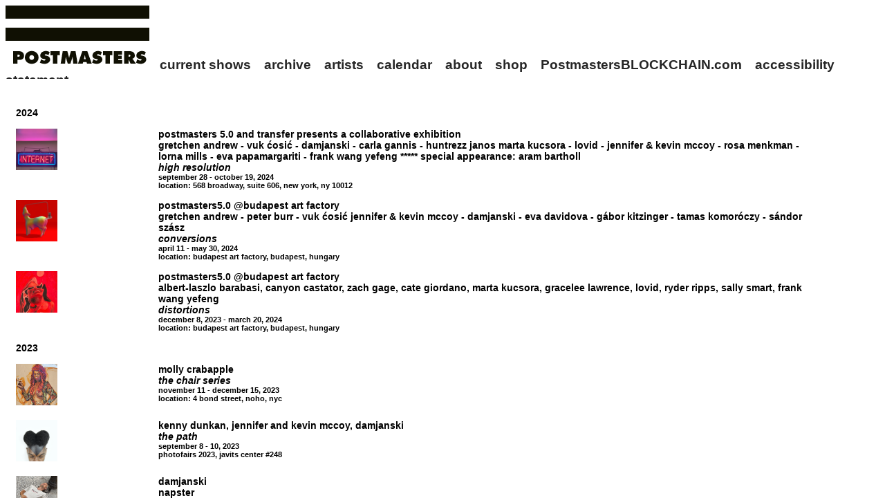

--- FILE ---
content_type: text/html
request_url: https://postmastersart.com/main.html
body_size: 552
content:
<html>
<head>
<title>Postmasters 40 years</title>
<meta http-equiv="Content-Type" content="text/html; charset=iso-8859-1">
<script type="text/javascript">

  var _gaq = _gaq || [];
  _gaq.push(['_setAccount', 'UA-22436339-1']);
  _gaq.push(['_trackPageview']);

  (function() {
    var ga = document.createElement('script'); ga.type = 'text/javascript'; ga.async = true;
    ga.src = ('https:' == document.location.protocol ? 'https://ssl' : 'http://www') + '.google-analytics.com/ga.js';
    var s = document.getElementsByTagName('script')[0]; s.parentNode.insertBefore(ga, s);
  })();

</script>
</head>

<frameset rows="114,246*" frameborder="NO" border="0" framespacing="0" cols="*"> 
  <frame name="menu" scrolling="NO" noresize src="menu.html" >
  <frame name="body" src="https://www.postmastersart.com/archive_window.html" ></frameset>
<noframes><body bgcolor="#FFFFFF">



</body></noframes>
</html>


--- FILE ---
content_type: text/html
request_url: https://postmastersart.com/menu.html
body_size: 867
content:
<html>
<head>
<title>Postmasters 40 years</title>
<meta http-equiv="Content-Type" content="text/html; charset=iso-8859-1">
<link rel="stylesheet" href="/poststyle.css">
<script type="text/javascript">

  var _gaq = _gaq || [];
  _gaq.push(['_setAccount', 'UA-22436339-1']);
  _gaq.push(['_trackPageview']);

  (function() {
    var ga = document.createElement('script'); ga.type = 'text/javascript'; ga.async = true;
    ga.src = ('https:' == document.location.protocol ? 'https://ssl' : 'http://www') + '.google-analytics.com/ga.js';
    var s = document.getElementsByTagName('script')[0]; s.parentNode.insertBefore(ga, s);
  })();

</script>
</head>




<body bgcolor="#FFFFFF">
<p align=left width="800" border="0" cellpadding="5" cellspacing="5">
<tr> 
<td rowspan="2"> <a href="index.html" target="_top"><img src="images/title_01.gif" width="211" height="92" border="0"></a></td>
<td colspan="6" height="66">&nbsp; </td>
</tr>

<td> <a href="https://www.postmastersart.com/archive_window.html" target="_parent"><span style='font-size:14.0pt;mso-bidi-font-family:Futura Book'>current shows   &nbsp;&nbsp;</strong></span></td></a>
<td> <a href="archive_window.html" target="window"><span style='font-size:14.0pt;mso-bidi-font-family:Futura Book'>   archive   &nbsp;&nbsp;</strong></span></a></td>
<td> <a href="artists_window.html" target="window"><span style='font-size:14.0pt;mso-bidi-font-family:Futura Book'>   artists   &nbsp;&nbsp;</strong></span></a></td>
<td> <a href="calendar_window.html" target="window"><span style='font-size:14.0pt;mso-bidi-font-family:Futura Book'>   calendar   &nbsp;&nbsp;</strong></span></td></a>
<td> <a href="gallery_window.html" target="window"><span style='font-size:14.0pt;mso-bidi-font-family:Futura Book'>   about   &nbsp;&nbsp;</strong></span></td></a>
<td> <a href="https://squareup.com/store/postmasters/" target="_blank"><span style='font-size:14.0pt;mso-bidi-font-family:Futura Book'>   shop   &nbsp;&nbsp;</strong></span></td></a>
<td> <a href="https://postmastersblockchain.com" target="_blank"><span style='font-size:14.0pt;mso-bidi-font-family:Futura Book'>  PostmastersBLOCKCHAIN.com  &nbsp;&nbsp;</strong></span></td></a>

<td> <a href="ada_window.html" target="window"><span style='font-size:14.0pt;mso-bidi-font-family:Futura Book'>  accessibility statement   &nbsp;&nbsp;</strong></span></td></a>

</tr>
</table>
</body>
</html>


--- FILE ---
content_type: text/html
request_url: https://www.postmastersart.com/archive_window.html
body_size: 33569
content:
<html>
<head>
<title>Postmasters Archive</title>
<meta http-equiv="Content-Type" content="text/html; charset=iso-8859-1">
<link rel="stylesheet" href="/poststyle.css">
<script type="text/javascript">

  var _gaq = _gaq || [];
  _gaq.push(['_setAccount', 'UA-22436339-1']);
  _gaq.push(['_trackPageview']);

  (function() {
    var ga = document.createElement('script'); ga.type = 'text/javascript'; ga.async = true;
    ga.src = ('https:' == document.location.protocol ? 'https://ssl' : 'http://www') + '.google-analytics.com/ga.js';
    var s = document.getElementsByTagName('script')[0]; s.parentNode.insertBefore(ga, s);
  })();

</script></head>

<body bgcolor="#FFFFFF">
<table width="100%" border="0" cellspacing="15" cellpadding="0" height="0">

<tr>
  <td width="16%" height="5" valign="top"><span class="titlefont">2024
  <font size="-1" class="bodyfont">
  </font></span></td>
</tr>


<tr>
  <td valign="top" height="66"><a href="/archive/hires24/hires24_direct.html" target="body">
  <img width="60" height="60" src="archive/hires24/images/hires24_archive.jpg"  border="0"></a></td>
  <td class="bodyfont" valign="top" height="66"><span class="titlefont">Postmasters 5.0 and TRANSFER presents a collaborative exhibition 

<br>GRETCHEN ANDREW - VUK &#262;OSI&#262; -
DAMJANSKI - CARLA GANNIS - HUNTREZZ JANOS 
MARTA KUCSORA - LOVID -
JENNIFER & KEVIN McCOY - ROSA MENKMAN -
LORNA MILLS - EVA PAPAMARGARITI -
FRANK WANG YEFENG  *****  special appearance: ARAM BARTHOLL<br>

<i>high resolution</i><br>
  <font size="-1" class="bodyfont">September 28 - October 19, 2024 <br> location: 568 Broadway, suite 606, New York, NY 10012

  </font> </span></td>
</tr>



<tr>
  <td valign="top" height="66"><a href="/archive/conversions24/conversions24_direct.html.html" target="body">
  <img width="60" height="60" src="archive/conversions24/images/conversions_archive.jpg"  border="0"></a></td>
  <td class="bodyfont" valign="top" height="66"><span class="titlefont">postmasters5.0 @budapest art factory<br>GRETCHEN ANDREW - PETER BURR - VUK &#262;OSI&#262;
JENNIFER & KEVIN McCOY - DAMJANSKI - EVA DAVIDOVA - GÁBOR KITZINGER -
TAMAS KOMORÓCZY - SÁNDOR SZÁSZ

<i><br>conversions</i><br>
  <font size="-1" class="bodyfont">April 11 - May 30, 2024 <br> location: Budapest Art Factory, Budapest, hungary
  </font> </span></td>
</tr>

<tr>
  <td valign="top" height="66"><a href="/archive/distortions23/distortions23_direct.html" target="body">
  <img width="60" height="60" src="archive/distortions23/images/distortions archive.jpg"  border="0"></a></td>
  <td class="bodyfont" valign="top" height="66"><span class="titlefont">postmasters5.0 @budapest art factory<br>ALBERT-LASZLO BARABASI, CANYON CASTATOR, ZACH GAGE, CATE GIORDANO, MARTA KUCSORA, GRACELEE LAWRENCE, LoVid, RYDER RIPPS, SALLY SMART, FRANK WANG YEFENG

<i><br>Distortions</i><br>
  <font size="-1" class="bodyfont">December 8, 2023 - March 20, 2024 <br> location: Budapest Art Factory, Budapest, hungary
  </font> </span></td>
</tr>

<tr>
  <td width="16%" height="5" valign="top"><span class="titlefont">2023
  <font size="-1" class="bodyfont">
  </font></span></td>
</tr>


<tr>
  <td valign="top" height="66"><a href="/archive/sofa23/sofa23_direct.html" target="body">
  <img width="60" height="60" src="archive/sofa23/images/mollycrab_archive.jpg"  border="0"></a></td>
  <td class="bodyfont" valign="top" height="66"><span class="titlefont">MOLLY CRABAPPLE<i><br>The Chair Series</i><br>
  <font size="-1" class="bodyfont">November 11 - December 15, 2023 <br> location: 4 Bond Street, Noho, NYC
  </font> </span></td>
</tr>

<tr>
  <td valign="top" height="66"><a href="/archive/photo23/photo23.html" target="body">
  <img width="60" height="60" src="archive/photo23/images/photo23_archive.jpg"  border="0"></a></td>
  <td class="bodyfont" valign="top" height="66"><span class="titlefont">KENNY DUNKAN,
JENNIFER and KEVIN McCOY,
DAMJANSKI<i><br>the path</i><br>
  <font size="-1" class="bodyfont">September 8 - 10, 2023  <br> Photofairs 2023, Javits Center #248
</tr>

<tr>
  <td valign="top" height="66"><a href="/archive/napster/napster.html" target="body">
  <img width="60" height="60" src="archive/napster/images/_napster_archive.jpg"  border="0"></a></td>
  <td class="bodyfont" valign="top" height="66"><span class="titlefont">DAMJANSKI</i><br>Napster<br>
  <font size="-1" class="bodyfont">Thursday, June 22, 2023 4 - 7pm  <br> location: Charles P. Rogers, 26 W 17th St, NYC 
 </font> </span></td>
</tr>

<tr>
  <td valign="top" height="66"><a href="/archive/machine_vio23/machine_vio23.html" target="body">
  <img width="60" height="60" src="archive/machine_vio23/images/machine_vio_archive.jpg"  border="0"></a></td>
  <td class="bodyfont" valign="top" height="66"><span class="titlefont">CHANDO AO,
DAMJANSKI, HUNTREZZ JANOS, GRACELEE LAWRENCE, MILTOS MANETAS, EVA and FRANCO MATTES, JENNIFER and KEVIN MCCOY, JEN CATRON and PAUL OUTLAW, EDDO STERN</i><br>Machine Violence<br>
  <font size="-1" class="bodyfont">May 5 - June 2, 2023 <br> location: 4 Bond Street, Noho, NYC
  </font> </span></td>
</tr>

<tr>
  <td valign="top" height="66"><a href="https://https://www.postmastersroma.com/exhibitions/kucsorako" target="body">
  <img width="60" height="60" src=" main_page_5point0/images/proma_thumb.jpg"  border="0"></a></td>
  <td class="bodyfont" valign="top" height="66"><span class="titlefont">PostmastersROMA<br>SOPHIE KO /  
MÁRTA KUCSORA<br><i>Questo Caos Del Tempo</i><br>curated by Melania Rossi + Paulina Bebecka<br>
  <font size="-1" class="bodyfont"> March 10 - April 21, 2023 <br>location: Via G.M. Crescimbeni 11, Rome 00184 ITALY
  </font> </span></td>
</tr>

<tr>
  <td valign="top" height="66"><a href="/archive/bartos23/bartos23.html" target="body">
  <img width="60" height="60" src="archive/bartos23/images/bartos_archive_imagedis.jpg"  border="0"></a></td>
  <td class="bodyfont" valign="top" height="66"><span class="titlefont"><Aneta Bartos</i><br>Monotropa Terrain<br>
  <font size="-1" class="bodyfont">January 20 - February 25, 2023<br> location: 12 Wooster Street, Soho, NYC
  </font> </span></td>
</tr>

<tr>
  <td width="16%" height="5" valign="top"><span class="titlefont">2022
  <font size="-1" class="bodyfont">
  </font></span></td>
</tr>



<tr>
  <td valign="top" height="66"><a href="https://www.postmastersroma.com/exhibitions/tomek-krecicki-peter-frederiksen" target="body">
  <img width="60" height="60" src=" main_page_5point0/images/tense23.jpg"  border="0"></a></td>
  <td class="bodyfont" valign="top" height="66"><span class="titlefont">PostmastersROMA<br>YINYANG #1<br>TOMASZ KRECICKI
+ 
PETER FREDERIKSEN<br><i>Tense Anxieties</i><br>
  <font size="-1" class="bodyfont">November 9 - December 10, 2022<br> <br>
  </font> </span></td>
</tr>

<br>



<tr>
  <td valign="top" height="66"><a href="/archive/barablab22/barablab22.html" target="body">
  <img width="60" height="60" src="archive/barablab22/images/barablab22_archiveimage.jpg"  border="0"></a></td>
  <td class="bodyfont" valign="top" height="66"><span class="titlefont"><i>BarabasiLAB</i><br>BIG DATA<br>
  <font size="-1" class="bodyfont">September 24 - October 29, 2022<br> location:484 Broome Street, Soho, NYC
  </font> </span></td>
</tr>


<tr>
  <td width="16%" height="5" valign="top"><span class="titlefont">Postmasters Gallery
  <font size="-1" class="bodyfont">
  </font></span></td>
</tr>


<tr>
  <td valign="top" height="66"><a href="/archive/grace22/grace22.html" target="body">
  <img width="60" height="60" src="archive/grace22/images/grace_archive.jpg"  border="0"></a></td>
  <td class="bodyfont" valign="top" height="66"><span class="titlefont"><i>Gracelee Lawrence</i><br>Heat Sync<br>
  <font size="-1" class="bodyfont">June 10 - July 23, 2022
  </font> </span></td>
</tr>



<tr>
  <td valign="top" height="66"><a href="/archive/olive22/olive22.html" target="body">
  <img width="60" height="60" src="archive/olive22/images/olive22_archive.jpg"  border="0"></a></td>
  <td class="bodyfont" valign="top" height="66"><span class="titlefont"><i>Olive Allen</i><br>welcome to the Metaverse<br>
  <font size="-1" class="bodyfont">April 30 - May 28, 2022
  </font> </span></td>
</tr>

<tr>
  <td valign="top" height="66"><a href="/archive/lovid22/lovid22.html" target="body">
  <img width="60" height="60" src="archive/lovid22/images/lovid_archive.jpg"  border="0"></a></td>
  <td class="bodyfont" valign="top" height="66"><span class="titlefont"><i>LoVid</i><br>Hold On<br>
  <font size="-1" class="bodyfont">March 19 - April 23, 2022
  </font> </span></td>
</tr>

<tr>
  <td valign="top" height="66"><a href="/archive/serkan22/serkan22.html" target="body">
  <img width="60" height="60" src="archive/serkan22/images/serkan_archive.jpg"  border="0"></a></td>
  <td class="bodyfont" valign="top" height="66"><span class="titlefont"><i>Serkan &#214;zkaya</i><br>ni4ni<br>
  <font size="-1" class="bodyfont">March 19 - April 23, 2022
  </font> </span></td>
</tr>

<tr>
  <td valign="top" height="66"><a href="/archive/diao22/diao22.html" target="body">
  <img width="60" height="60" src="archive/diao22/BCP_thumb.jpg"  border="0"></a></td>
  <td class="bodyfont" valign="top" height="66"><span class="titlefont"><i>David Diao</i><br>Berlin Chair in Pieces<br>
  <font size="-1" class="bodyfont">January 27 - March 12, 2022
  </font> </span></td>
</tr>

<tr>
  <td width="16%" height="5" valign="top"><span class="titlefont">2021
  <font size="-1" class="bodyfont">
  </font></span></td>
</tr>

<tr>
  <td valign="top" height="66"><a href="/archive/chando21/chando21.html" target="body">
  <img width="60" height="60" src="archive/chando21/image1_display.png"  border="0"></a></td>
  <td class="bodyfont" valign="top" height="66"><span class="titlefont"><i>Chando Ao</i><br>My I<br>
  <font size="-1" class="bodyfont">December 10, 2021 - January 22, 2022
  </font> </span></td>
</tr>

<tr>
  <td valign="top" height="66"><a href="./archive/stevens21/stevens21.html" target="body">
  <img width="60" height="60" src="./archive/stevens21/image1_thumb.jpg"  border="0"></a></td>
  <td class="bodyfont" valign="top" height="66"><span class="titlefont"><i>Serena Stevens</i><br>Clover & 4th<br>
  <font size="-1" class="bodyfont">October 23 - November 27, 2021
  </font> </span></td>
</tr>

<tr>
  <td valign="top" height="66"><a href="./archive/clisset21/clisset21.html" target="body">
  <img width="60" height="60" src="./archive/clisset21/unnamed_sm.jpg"  border="0"></a></td>
  <td class="bodyfont" valign="top" height="66"><span class="titlefont"><i>Shamus Clisset</i><br>AlphaAF<br>
  <font size="-1" class="bodyfont">September 10 - October 16, 2021
  </font> </span></td>
</tr>

<tr>
  <td valign="top" height="66"><a href="./archive/gianni21/gianni21.html" target="body">
  <img width="60" height="60" src="./archive/gianni21/unnamed_sm.jpg"  border="0"></a></td>
  <td class="bodyfont" valign="top" height="66"><span class="titlefont"><i>Alessandro Giannì</i><br>Due to the Image<br>
  <font size="-1" class="bodyfont">September 10 - October 16, 2021
  </font> </span></td>
</tr>

<tr>
  <td valign="top" height="66"><a href="./archive/bodies21/bodies21.html" target="body">
  <img width="60" height="60" src="./archive/bodies21/images/image1_thumb.jpg"  border="0"></a></td>
  <td class="bodyfont" valign="top" height="66"><span class="titlefont"><br>Non-Fungible Bodies: modified, adorned, digitized<br>
  <font size="-1" class="bodyfont">August 22 - August 25, 2021
  </font> </span></td>
</tr>

<tr>
  <td valign="top" height="66"><a href="./archive/transfiguration21/transfiguration21.html" target="body">
  <img width="60" height="60" src="http://www.postmastersart.com/archive/transfiguration21/images/image1_thumb.jpg"  border="0"></a></td>
  <td class="bodyfont" valign="top" height="66"><span class="titlefont"><br>Transfiguration: leaving reality behind<br>
  <font size="-1" class="bodyfont">June 24 - August 14, 2021
  </font> </span></td>
</tr>

<tr>
  <td valign="top" height="66"><a href="./archive/dunkan21/dunkan21.html" target="body">
  <img width="60" height="60" src="http://www.postmastersart.com/archive/dunkan21/images/image1_thumb.jpg"  border="0"></a></td>
  <td class="bodyfont" valign="top" height="66"><span class="titlefont"><i>Kenny Dunkan</i><br>Affinities Are Miracles<br>
  <font size="-1" class="bodyfont">May 8 - July 19, 2021
  </font> </span></td>
</tr>

<tr>
  <td valign="top" height="66"><a href="./archive/kucsora21/kucsora21.html" target="body">
  <img width="60" height="60" src="http://www.postmastersart.com/archive/kucsora21/images/image1_sm_thumb.jpg"  border="0"></a></td>
  <td class="bodyfont" valign="top" height="66"><span class="titlefont"><i>Marta Kucsora</i><br>Super Natural<br>
  <font size="-1" class="bodyfont">March 13 - May 1, 2021
  </font> </span></td>
</tr>

<tr>
  <td valign="top" height="66"><a href="./archive/ecospirits21/ecospirits21.html" target="body">
  <img width="60" height="60" src="http://www.postmastersart.com/archive/ecospirits21/images/image1_thumb.jpg"  border="0"></a></td>
  <td class="bodyfont" valign="top" height="66"><span class="titlefont"><br>EcoSpirits<br>
  <font size="-1" class="bodyfont">January 23 - March 6, 2021
  </font> </span></td>
</tr>


<tr>
  <td valign="top" height="66"><a href="./archive/cate20/cate20.html" target="body">
  <img width="60" height="60" src="./archive/cate20/images/image1_thumb.jpg"  border="0"></a></td>
  <td class="bodyfont" valign="top" height="66"><span class="titlefont"><i>Cate Giordano</i><br>REX<br>
  <font size="-1" class="bodyfont">November 7, 2020 - January 9, 2021<br><br><br><br>
  </font> </span></td>
</tr>


<tr>
  <td width="16%" height="5" valign="top"><span class="titlefont">2020
  <font size="-1" class="bodyfont">
  </font></span></td>
</tr>



<tr>
  <td valign="top" height="66"><a href="./archive/mumford20/mumford20.html" target="body">
  <img width="60" height="60" src="http://www.postmastersart.com/archive/mumford20/images/image1_a.jpg"  border="0"></a></td>
  <td class="bodyfont" valign="top" height="66"><span class="titlefont"><i>Steve Mumford</i><br>Drawings from America's Front Lines<br>
  <font size="-1" class="bodyfont">September 19 - October 31, 2020
  </font> </span></td>
</tr>

<tr>
  <td valign="top" height="66"><a href="./archive/verlato20/verlato20.html" target="body">
  <img width="60" height="60" src="http://www.postmastersart.com/archive/verlato20/images/image1_a.jpg"  border="0"></a></td>
  <td class="bodyfont" valign="top" height="66"><span class="titlefont"><i>Nicola Verlato</i><br>The Merging: beyond the end<br>
  <font size="-1" class="bodyfont">September 19 - October 31, 2020
  </font> </span></td>
</tr>

<tr>
  <td valign="top" height="66"><a href="./archive/stevens20/stevens20.html" target="body">
  <img width="60" height="60" src="http://www.postmastersart.com/archive/stevens20/images/image1_a.jpg"  border="0"></a></td>
  <td class="bodyfont" valign="top" height="66"><span class="titlefont"><i>Serena Stevens</i><br>Iowa Dream<br>
  <font size="-1" class="bodyfont">July 18 - September 12, 2020
  </font> </span></td>
</tr>

<tr>
  <td valign="top" height="66"><a href="./archive/ruben20/ruben20.html" target="body">
  <img width="60" height="60" src="http://www.postmastersart.com/archive/ruben20/images/image1_sm.jpg"  border="0"></a></td>
  <td class="bodyfont" valign="top" height="66"><span class="titlefont"><i>Ruben Natal-San Miguel</i><br>Women R Beautiful<br>
  <font size="-1" class="bodyfont">March 14 - July 11, 2020
  </font> </span></td>
</tr>

<tr>
  <td valign="top" height="66"><a href="./archive/serkan20/serkan20.html" target="body">
  <img width="60" height="60" src="http://www.postmastersart.com/archive/serkan20/images/image2_a.jpg"  border="0"></a></td>
  <td class="bodyfont" valign="top" height="66"><span class="titlefont"><i>Joseph Beuys & Serkan Özkaya</i><br>Left is Right, Down is Up<br>
  <font size="-1" class="bodyfont">March 14 - July 11, 2020
  </font> </span></td>
</tr>

<tr>
  <td valign="top" height="66"><a href="./archive/vicious20/vicious20.html" target="body">
  <img width="60" height="60" src="http://www.postmastersart.com/archive/vicious20/images/image1_a.jpg"  border="0"></a></td>
  <td class="bodyfont" valign="top" height="66"><span class="titlefont"><i>Claudia Bitran, Lauren Carly Shaw & Gracelee Lawrence</i><br>Vicious Frames<br>
  <font size="-1" class="bodyfont">February 1 - March 7, 2020
  </font> </span></td>
</tr>
<tr>
  <td valign="top" height="66"><a href="./archive/amalahora20/amalahora20.html" target="body">
  <img width="60" height="60" src="http://www.postmastersart.com/archive/amalahora20/images/image1_sm.jpg"  border="0"></a></td>
  <td class="bodyfont" valign="top" height="66"><span class="titlefont"><i>Giovanni Garcia-Fenech</i><br>A Mala Hora<br>
  <font size="-1" class="bodyfont">February 1 - March 7, 2020
  </font> </span></td>
</tr>
<tr>
  <td valign="top" height="66"><a href="./archive/temetnosce20/temetnosce20.html" target="body">
  <img width="60" height="60" src="http://www.postmastersart.com/archive/temetnosce20/images/image1_sm.jpg"  border="0"></a></td>
  <td class="bodyfont" valign="top" height="66"><span class="titlefont"><i>Giovanni Garcia-Fenech</i><br>Temet Nosce<br>postmastersroma<br>
  <font size="-1" class="bodyfont">February 11 - March 14, 2020
  </font> </span></td>
</tr>
<tr>
  <td valign="top" height="66"><a href="./archive/diao19/diao19.html" target="body">
  <img width="60" height="60" src="http://www.postmastersart.com/archive/diao19/images/image1_a.jpg"  border="0"></a></td>
  <td class="bodyfont" valign="top" height="66"><span class="titlefont"><i>David Diao</i><br>Studios and Sales<br>
  <font size="-1" class="bodyfont">December 7 - January 25, 2020
  </font> </span></td>
</tr>
<tr>
  <td valign="top" height="66"><a href="./archive/mccoy19/mccoy19.html" target="body">
  <img width="60" height="60" src="http://www.postmastersart.com/archive/mccoy19/images/image1_a.jpg"  border="0"></a></td>
  <td class="bodyfont" valign="top" height="66"><span class="titlefont"><i>Jennifer and Kevin McCoy</i><br>Cleaner<br>
  <font size="-1" class="bodyfont">December 7 - January 25, 2020
  </font> </span></td>
</tr>
<tr>
  <td valign="top" height="66"><a href="./archive/postmasters_roma/renew19/renew19.html" target="body">
  <img width="60" height="60" src="http://www.postmastersart.com/archive/postmasters_roma/renew19/images/image1_a.jpg"  border="0"></a></td>
  <td class="bodyfont" valign="top" height="66"><span class="titlefont">RE-NEW<br>postmastersroma<br>
  <font size="-1" class="bodyfont">November 20 - January 17, 2020<br><br><br><br>
  </font> </span></td>
</tr>


<tr>
  <td width="16%" height="5" valign="top"><span class="titlefont">2019
  <font size="-1" class="bodyfont">
  </font></span></td>
</tr>


<tr>
  <td valign="top" height="66"><a href="./archive/infidel19/infidel19.html" target="body">
  <img width="60" height="60" src="http://www.postmastersart.com/archive/infidel19/images/image1_a.jpg"  border="0"></a></td>
  <td class="bodyfont" valign="top" height="66"><span class="titlefont"><i>Canyon Castator</i><br>Infidel<br>
  <font size="-1" class="bodyfont">October 19 - November 30, 2019
  </font> </span></td>
</tr>
<tr>
  <td valign="top" height="66"><a href="./archive/cooper19/cooper19.html" target="body">
  <img width="60" height="60" src="http://www.postmastersart.com/archive/cooper19/images/image3_main.jpg"  border="0"></a></td>
  <td class="bodyfont" valign="top" height="66"><span class="titlefont"><i>Diana Cooper</i><br>Sightings<br>
  <font size="-1" class="bodyfont">September 7 - October 12, 2019
  </font> </span></td>
</tr>
<tr>
  <td valign="top" height="66"><a href="./archive/postmasters_roma/poeet19/poeet19.html" target="body">
  <img width="60" height="40" src="http://www.postmastersart.com/archive/postmasters_roma/poeet19/images/TP19-1_sm.jpg"  border="0"></a></td>
  <td class="bodyfont" valign="top" height="66"><span class="titlefont"><i>Tom Poeet</i><br>Radici<br>postmastersroma<br>
  <font size="-1" class="bodyfont">September 25 - November 1, 2019
  </font> </span></td>
</tr>
<tr>
  <td valign="top" height="66"><a href="./archive/powhida19/powhida19.html" target="body">
  <img width="60" height="60" src="http://www.postmastersart.com/archive/powhida19/images/image1_a.jpg"  border="0"></a></td>
  <td class="bodyfont" valign="top" height="66"><span class="titlefont"><i>William Powhida</i><br>Complicities<br>
  <font size="-1" class="bodyfont">September 7 - October 12, 2019
  </font> </span></td>
</tr>
<tr>
  <td valign="top" height="66"><a href="./archive/selfportrait19/selfportrait_19.html" target="body">
  <img width="60" height="60" src="http://www.postmastersart.com/archive/selfportrait19/images/image1_a.jpg"  border="0"></a></td>
  <td class="bodyfont" valign="top" height="66"><span class="titlefont"><i>Bernard Kirschenbaum</i><br>self portrait<br>
  <font size="-1" class="bodyfont">July 26 - August 24, 2019
  </font> </span></td>
</tr>
<tr>
  <td valign="top" height="66"><a href="http://www.postmastersart.com/archive/pride19/pride19.html" target="body">
  <img width="60" height="60" src="http://www.postmastersart.com/archive/pride19/images/image29_a.jpg"  border="0"></a></td>
  <td class="bodyfont" valign="top" height="66"><span class="titlefont"><i>PRIDE</i><br>#stonewall50<br>
  <font size="-1" class="bodyfont">June 6 - July 20, 2019
  </font> </span></td>
</tr>
<tr>
  <td valign="top" height="66"><a href="./archive/kozyra19/kozyra19.html" target="body">
  <img width="60" height="60" src="http://www.postmastersart.com/archive/kozyra19/images/main_install_a.jpg"  border="0"></a></td>
  <td class="bodyfont" valign="top" height="66"><span class="titlefont">Katarzyna Kozyra<br><i>bipeds and quadrupeds</i><br>
  <font size="-1" class="bodyfont">April 27 - June 1, 2019
  </font> </span></td>
</tr>
<tr>
  <td valign="top" height="66"><a href="./archive/yveyang19/yveyang19.html" target="body">
  <img width="60" height="60" src="http://www.postmastersart.com/archive/yveyang19/images/maininstall1sm_a.jpg"  border="0"></a></td>
  <td class="bodyfont" valign="top" height="66"><span class="titlefont">YveYang Gallery<br>hosted by Postmasters<br>
  <font size="-1" class="bodyfont">April 27 - June 1, 2019
  </font> </span></td>
</tr>
<tr>
  <td valign="top" height="66"><a href="./archive/pussykrew19/pussykrew19.html" target="body">
  <img width="60" height="60" src="http://www.postmastersart.com/archive/pussykrew19/images/bliss_archive_a.jpg"  border="0"></a></td>
  <td class="bodyfont" valign="top" height="66"><span class="titlefont">PUSSYKREW<br><i>the bliss of metamorphing collapse</i><br>
  <font size="-1" class="bodyfont">March 2 - April 20, 2019
  </font> </span></td>
</tr>
<tr>
  <td valign="top" height="66"><a href="./archive/Amrhein19/amrhein19.html" target="body">
  <img width="60" height="60" src="http://www.postmastersart.com/archive/Amrhein19/images/amrhein_archive.jpg"  border="0"></a></td>
  <td class="bodyfont" valign="top" height="66"><span class="titlefont">Joe Amrhein<br><i>fallibility of perception</i><br>
  <font size="-1" class="bodyfont">March 2 - April 20, 2019
  </font> </span></td>
</tr>
<tr>
  <td valign="top" height="66"><a href="./archive/postmasters_roma/roleplay19/roleplay19.html" target="body">
  <img width="60" height="60" src="http://www.postmastersart.com/archive/postmasters_roma/roleplay19/images/Install_1sm_a.jpg"  border="0"></a></td>
  <td class="bodyfont" valign="top" height="66"><span class="titlefont">postmastersroma<br><i>role play</i><br>
  <font size="-1" class="bodyfont">March 7 - April 7, 2019
  </font> </span></td>
</tr>
<tr>
  <td valign="top" height="66"><a href="./archive/jcpo19/jcpo19.html" target="body">
  <img width="48" height="60" src="http://www.postmastersart.com/archive/jcpo19/images/jcpo.jpg"  border="0"></a></td>
  <td class="bodyfont" valign="top" height="66"><span class="titlefont">Jen Catron and Paul Outlaw<br><i>an idea of god, or a toothbrush</i><br>
  <font size="-1" class="bodyfont">January 12 - February 23, 2019
  </font> </span></td>
</tr>
<tr>
  <td valign="top" height="66"><a href="./archive/rozendaal19/rozendaal19.html" target="body">
  <img width="60" height="60" src="http://www.postmastersart.com/archive/rozendaal19/images/rr19_a.jpg"  border="0"></a></td>
  <td class="bodyfont" valign="top" height="66"><span class="titlefont">Rafaël Rozendaal<br><i>Don't Do Too Much</i><br>
  <font size="-1" class="bodyfont">January 12 - February 23, 2019<br><br><br><br>
  </font> </span></td>
</tr>


<tr>
  <td width="16%" height="5" valign="top"><span class="titlefont">2018
  <font size="-1" class="bodyfont">
  </font></span></td>
</tr>



<tr>
  <td valign="top" height="66"><a href="./archive/postmasters_roma/we_are18/weare18.html" target="body">
  <img width="60" height="60" src="http://www.postmastersart.com/archive/postmasters_roma/we_are18/images/main_lg_a.jpg"  border="0"></a></td>
  <td class="bodyfont" valign="top" height="66"><span class="titlefont">PostmastersROMA<br>Monica Cook, Amber Boardman, Jenny Morgan<i><br>We Are</i><br>
  <font size="-1" class="bodyfont">November 10 - December 1, 2018
  </font> </span></td>
</tr>

<tr>
  <td valign="top" height="66"><a href="./archive/mcleod18/mcleod18.html" target="body">
  <img width="60" height="60" src="http://www.postmastersart.com/archive/mcleod18/images/CARYTURN_archive_sm.jpg"  border="0"></a></td>
  <td class="bodyfont" valign="top" height="66"><span class="titlefont">Alex McLeod<br><i>Glamour Modeling</i><br>
  <font size="-1" class="bodyfont">November 3 - December 22, 2018
  </font> </span></td>
</tr>

<tr>
  <td valign="top" height="66"><a href="./archive/nsfw18/nsfw18.html" target="body">
  <img width="60" height="60" src="http://www.postmastersart.com/archive/nsfw18/images/install_archive_sm.jpg"  border="0"></a></td>
  <td class="bodyfont" valign="top" height="66"><span class="titlefont"><i>NSFW</i><br>
  <font size="-1" class="bodyfont">November 3 - December 22, 2018
  </font> </span></td>
</tr>

<tr>
  <td valign="top" height="66"><a href="./archive/bernard18/bernard18.html" target="body">
  <img width="60" height="60" src="http://www.postmastersart.com/archive/bernard18/images/Installation3_sm.jpg"  border="0"></a></td>
  <td class="bodyfont" valign="top" height="66"><span class="titlefont"><i>Bernard Kirschenbaum</i><br>
  <font size="-1" class="bodyfont">September 8 - October 20, 2018
  </font> </span></td>
</tr>

<tr>
  <td valign="top" height="66"><a href="./archive/screenscapes18/screenscapes18.html" target="body">
  <img width="60" height="60" src="http://www.postmastersart.com/archive/screenscapes18/images/bad display2_web.jpg"  border="0"></a></td>
  <td class="bodyfont" valign="top" height="66"><span class="titlefont"><i>Screenscapes</i><br>
  <font size="-1" class="bodyfont">July 6 - August 11, 2018
  </font> </span></td>
</tr>


<tr>
  <td valign="top" height="66"><a href="./archive/koike18/koike18.html" target="body">
  <img width="60" height="60" src="http://www.postmastersart.com/archive/koike18/images/KK_spiderpeople_main.jpg"  border="0"></a></td>
  <td class="bodyfont" valign="top" height="66"><span class="titlefont">Kensuke Koike<br><i>Dear Friend...</i><br>
  <font size="-1" class="bodyfont">May 19 - June 30, 2018
  </font> </span></td>
</tr>

<tr>
  <td valign="top" height="66"><a href="./archive/accumulations18/accumulations18.html" target="body">
  <img width="60" height="60" src="http://www.postmastersart.com/archive/accumulations18/images/install11_sm.jpg"  border="0"></a></td>
  <td class="bodyfont" valign="top" height="66"><span class="titlefont">Monica Cook & Ye Qin Zhu<br><i>Accumulations</i><br>
  <font size="-1" class="bodyfont">May 19 - June 30, 2018
  </font> </span></td>
</tr>

<tr>
  <td valign="top" height="66"><a href="./archive/herbert18/herbert18.html" target="body">
  <img width="60" height="60" src="http://www.postmastersart.com/archive/herbert18/images/install1_sm.jpg"  border="0"></a></td>
  <td class="bodyfont" valign="top" height="66"><span class="titlefont">David Herbert<br><i>Quarantine the Past</i><br>
  <font size="-1" class="bodyfont">April 7 - May 12, 2018
  </font> </span></td>
</tr>

<tr>
  <td valign="top" height="66"><a href="./archive/bianchic18/bianchic18.html" target="body">
  <img width="60" height="60" src="http://www.postmastersart.com/archive/bianchic18/images/BIANCHIC_Shh_sm.jpg"  border="0"></a></td>
  <td class="bodyfont" valign="top" height="66"><span class="titlefont">Emilo Bianchic<br><i>ooh la la</i><br>
  <font size="-1" class="bodyfont">April 7 - May 12, 2018
  </font> </span></td>
</tr>

<tr>
  <td valign="top" height="66"><a href="./archive/hoberman18/hoberman18.html" target="body">
  <img width="60" height="60" src="http://www.postmastersart.com/archive/hoberman18/images/VR_install3_in.jpg"  border="0"></a></td>
  <td class="bodyfont" valign="top" height="66"><span class="titlefont">Perry Hoberman<br><i>Suspensions</i><br>
  <font size="-1" class="bodyfont">February 17 - March 31, 2018
  </font> </span></td>
</tr>

<tr>
  <td valign="top" height="66"><a href="./archive/mayer18/mayer18.html" target="body">
  <img width="60" height="60" src="http://www.postmastersart.com/archive/mayer18/images/MAYER_install-5_in.jpg"  border="0"></a></td>
  <td class="bodyfont" valign="top" height="66"><span class="titlefont">Jillian Mayer<br><i>Post Posture</i><br>
  <font size="-1" class="bodyfont">February 17 - March 31, 2018
  </font> </span></td>
</tr>

<tr>
  <td valign="top" height="66"><a href="./archive/castator18/castator18.html" target="body">
  <img width="60" height="60" src="http://www.postmastersart.com/archive/castator18/images/castator_war_in.jpg"  border="0"></a></td>
  <td class="bodyfont" valign="top" height="66"><span class="titlefont">Canyon Castator<br><i>Pissing Match</i><br>
  <font size="-1" class="bodyfont">January 6 - February 10, 2018<br><br><br><br>
  </font> </span></td>
</tr>



<tr>
  <td width="16%" height="5" valign="top"><span class="titlefont">2017
  <font size="-1" class="bodyfont">
  </font></span></td>
</tr>



<tr>
  <td valign="top" height="66"><a href="./archive/ozkaya17/ozkaya17.html" target="body">
  <img width="60" height="60" src="http://www.postmastersart.com/archive/ozkaya17/images/Voyeur_arc_in.jpg"  border="0"></a></td>
  <td class="bodyfont" valign="top" height="66"><span class="titlefont">Serkan &#214;zkaya<br><i>We Will Wait</i><br>
  <font size="-1" class="bodyfont">October 21 - December 22, 2017
  </font> </span></td>
</tr>

<tr>
  <td valign="top" height="66"><a href="./archive/ab[screenwear]17/ab[screenwear]17.html" target="body">
  <img width="60" height="59" src="http://www.postmastersart.com/archive/ab[screenwear]17/images/abs_arc_in.jpg"  border="0"></a></td>
  <td class="bodyfont" valign="top" height="66"><span class="titlefont">Ab[Screenwear]<br><i>Get a room</i><br>
  <font size="-1" class="bodyfont">October 21 - December 22, 2017
  </font> </span></td>
</tr>

<tr>
  <td valign="top" height="66"><a href="./archive/smart17/smart17.html" target="body">
  <img width="60" height="60" src="http://www.postmastersart.com/archive/smart17/images/smart2_thm.jpg"  border="0"></a></td>
  <td class="bodyfont" valign="top" height="66"><span class="titlefont">PostmastersROMA<br>Sally Smart<br><i>The Choreography of Cutting</i><br>
  <font size="-1" class="bodyfont">November 30 - December 2, 2017
  </font> </span></td>
</tr>

<tr>
  <td valign="top" height="66"><a href="./archive/rozendaal17/rozendaal17.html" target="body">
  <img width="60" height="60" src="http://www.postmastersart.com/archive/rozendaal17/images/rr_ABSgoogledocs_thm.jpg"  border="0"></a></td>
  <td class="bodyfont" valign="top" height="66"><span class="titlefont">Rafa&#235;l Rozendaal<br><i>Anti Social</i><br>
  <font size="-1" class="bodyfont">September 8 - October 14, 2017
  </font> </span></td>
</tr>

<tr>
  <td valign="top" height="66"><a href="./archive/bartos17/bartos17.html" target="body">
  <img width="60" height="60" src="http://www.postmastersart.com/archive/bartos17/images/bartos_LODY_thm.jpg"  border="0"></a></td>
  <td class="bodyfont" valign="top" height="66"><span class="titlefont">Aneta Bartos<br><i>Family Portrait</i><br>
  <font size="-1" class="bodyfont">September 8 - October 14, 2017
  </font> </span></td>
</tr>

<tr>
  <td valign="top" height="66"><a href="./archive/altfacts17/altfacts17.html" target="body">
  <img width="60" height="60" src="http://www.postmastersart.com/archive/altfacts17/images/powhida_reoccupy_thb.jpg"  border="0"></a></td>
  <td class="bodyfont" valign="top" height="66"><span class="titlefont"><i>alt-facts</i><br>
  <font size="-1" class="bodyfont">June 17 - August 4, 2017
  </font> </span></td>
</tr>

<tr>
  <td valign="top" height="66"><a href="./archive/savedbytheweb17/savedbytheweb17.html" target="body">
  <img width="60" height="60" src="http://www.postmastersart.com/archive/savedbytheweb17/images/install20_thm.jpg"  border="0"></a></td>
  <td class="bodyfont" valign="top" height="66"><span class="titlefont"><i>Saved by the web?</i><br>
  <font size="-1" class="bodyfont">April 29 - June 10, 2017
  </font> </span></td>
</tr>

<tr>
  <td valign="top" height="66"><a href="./archive/dorf17/dorf17.html" target="body">
  <img width="60" height="60" src="http://www.postmastersart.com/archive/dorf17/images/landscape12_thm.jpg"  border="0"></a></td>
  <td class="bodyfont" valign="top" height="66"><span class="titlefont">Mark Dorf<br><i>Transposition</i><br>
  <font size="-1" class="bodyfont">April 29 - June 10, 2017
  </font></span></td>

</tr>

<tr>
  <td valign="top" height="66"><a href="./archive/fucktheory17/fucktheory17_main.html" target="body">
  <img width="55" height="60" src="http://www.postmastersart.com/archive/fucktheory17/images/IMG_8653_sm.jpg"  border="0"></a></td>
  <td class="bodyfont" valign="top" height="66"><span class="titlefont">Fuck Theory<br><i>Lectures for the End of the World</i><br>
  <font size="-1" class="bodyfont">Series 2: March 12 - April 30, 2017
  </font> </span></td>
</tr>

<tr>
  <td valign="top" height="66"><a href="./archive/con-figuration17/con17.html" target="body">
  <img width="60" height="70" src="http://www.postmastersart.com/archive/con-figuration17/images/CC_TippingPoint_detail2_sm.jpg"  border="0"></a></td>
  <td class="bodyfont" valign="top" height="66"><span class="titlefont"><i>CON-Figuration</i><br>
  <font size="-1" class="bodyfont">March 18 - April 22, 2017
  </font></span></td>
</tr>

<tr>
  <td valign="top" height="66"><a href="./archive/tinkin17/tinkin17.html" target="body">
  <img width="60" height="60" src="http://www.postmastersart.com/archive/tinkin17/images/OBAMA_Krishna_lg.jpg"  border="0"></a></td>
  <td class="bodyfont" valign="top" height="66"><span class="titlefont">KENNETH TIN-KIN HUNG<br><i>In G.O.D. We Trust (2009)</i><br>
  <font size="-1" class="bodyfont">March 18 - April 22, 2017
  </font></span></td>
</tr>

<tr>
  <td valign="top" height="66"><a href="./archive/diao17/diao17.html" target="body">
  <img width="60" height="60" src="http://www.postmastersart.com/archive/diao17/images/DiaoD_NotToScale2_lg_sq.jpg"  border="0"></a></td>
  <td class="bodyfont" valign="top" height="66"><span class="titlefont">DAVID DIAO<br><i>HongKong Boyhood</i><br>
  <font size="-1" class="bodyfont">February 4 - March 11, 2017
  </font></span></td>
</tr>

<tr>
  <td valign="top" height="66"><a href="./artists/william_powhida/powhida.html" target="body">
  <img width="60" height="60" src="http://www.postmastersart.com/archive/grayscale16/images/IMG_5392_in.jpg"  border="0"></a></td>
  <td class="bodyfont" valign="top" height="66"><span class="titlefont">WILLIAM POWHIDA<br><i>"Contemporary Art"-A Conversation* with William Powhida and Guests</i><br>
  <font size="-1" class="bodyfont">February 23, 2017
  </font></span></td>
</tr>

<tr>
  <td valign="top" height="66"><a href="./archive/fucktheory17/fucktheory17_main_direct.html" target="body">
  <img width="60" height="60" src="http://www.postmastersart.com/archive/fucktheory17/images/unnamed_in.jpg"  border="0"></a></td>
  <td class="bodyfont" valign="top" height="66"><span class="titlefont">FUCK THEORY<br><i>Lectures for the End of the World</i><br>
  <font size="-1" class="bodyfont">December 18, 2016 - February 12, 2017
  </font></span></td>
</tr>

<tr>
  <td valign="top" height="66"><a href="./archive/cook16/cook16.html" target="body">
  <img width="60" height="60" src="http://www.postmastersart.com/archive/cook16/images/cookship_in.jpg"  border="0"></a></td>
  <td class="bodyfont" valign="top" height="66"><span class="titlefont">MONICA COOK<br><i>Milk</i><br>
  <font size="-1" class="bodyfont">December 10, 2016 - January 28, 2017
  </font></span></td>
</tr>

<tr>
  <td valign="top" height="66"><a href="./archive/staehle16/staehle16.html" target="body">
  <img width="60" height="60" src="http://www.postmastersart.com/archive/staehle16/images/2016_in.jpg"  border="0"></a></td>
  <td class="bodyfont" valign="top" height="66"><span class="titlefont">WOLFGANG STAEHLE<br><i>Ludlow Street</i><br>
  <font size="-1" class="bodyfont">December 10, 2016 - January 28, 2017 <br><br><br><br>
  </font></span></td>
</tr>


<tr>
  <td width="16%" height="5" valign="top"><span class="titlefont">2016
  <font size="-1" class="bodyfont">
  </font></span></td>
</tr>


<tr>
  <td valign="top" height="66"><a href="./archive/untitled16/untitled16.html" target="body">
  <img width="60" height="60" src="http://www.postmastersart.com/archive/untitled16/images/PM_main.gif"  border="0"></a></td>
  <td class="bodyfont" valign="top" height="66"><span class="titlefont">NIDAA BADWAN | MARK DORF | EVAN SCHWARTZ<br>@<i>UNTITLED Miami Beach</i><br>
  <font size="-1" class="bodyfont">November 30 - December 4, 2016 
  </font> </span></td>
</tr>

<tr>
  <td valign="top" height="66"><a href="./archive/schwartz16/schwartz16.html" target="body">
  <img width="60" height="60" src="http://www.postmastersart.com/archive/schwartz16/images/smoke_archive.jpg"  border="0"></a></td>
  <td class="bodyfont" valign="top" height="66"><span class="titlefont">EVAN SCHWARTZ<br><i>Best Man</i><br>
  <font size="-1" class="bodyfont">October 22 - November 26, 2016 
  </font> </span></td>
</tr>

<tr>
  <td valign="top" height="66"><a href="./archive/mccoy16/mccoy16.html" target="body">
  <img width="60" height="60" src="http://www.postmastersart.com/archive/mccoy16/images/broker_orchid1_archive.jpg"  border="0"></a></td>
  <td class="bodyfont" valign="top" height="66"><span class="titlefont">JENNIFER & KEVIN McCOY<br><i>BROKER</i><br>
  <font size="-1" class="bodyfont">October 22 - November 26, 2016 
  </font> </span></td>
</tr>

<tr>
  <td valign="top" height="66"><a href="./archive/badwan16/badwan16.html" target="body">
  <img width="60" height="60" src="http://www.postmastersart.com/archive/badwan16/images/1_archive.jpg"  border="0"></a></td>
  <td class="bodyfont" valign="top" height="66"><span class="titlefont">NIDAA BADWAN<br><i>100 Days of Solitude</i><br>
  <font size="-1" class="bodyfont">September 10 - October 15, 2016
  </font></span></td>
</tr>

<tr>
  <td valign="top" height="66"><a href="./archive/crabapple16/crabapple16.html" target="body">
  <img width="60" height="60" src="http://www.postmastersart.com/archive/crabapple16/images/akynos_archive.jpg"  border="0"></a></td>
  <td class="bodyfont" valign="top" height="66"><span class="titlefont">MOLLY CRABAPPLE<br><i>Annotated Muses</i><br>
  <font size="-1" class="bodyfont">September 10 - October 15, 2016
  </font></span></td>
</tr>

<tr>
  <td valign="top" height="66"><a href="./archive/grayscale16/grayscale16.html" target="body">
  <img width="60" height="60" src="http://www.postmastersart.com/archive/grayscale16/images/dc1_in.jpg"  border="0"></a></td>
  <td class="bodyfont" valign="top" height="66"><span class="titlefont"><i>Grayscale</i><br>
  <font size="-1" class="bodyfont">June 24 - August 16, 2016
  </font></span></td>
</tr>

<tr>
  <td valign="top" height="66"><a href="./archive/ozkaya16/ozkaya16.html" target="body">
  <img width="60" height="60" src="http://www.postmastersart.com/archive/ozkaya16/images/ozkayacrop_in.jpg"  border="0"></a></td>
  <td class="bodyfont" valign="top" height="66"><span class="titlefont">SERKAN &#214;ZKAYA<i><br>An Attempt At Exhausting a Place in New York</i><br>
  <font size="-1" class="bodyfont">May 14 - June 18, 2016
  </font></span></td>
</tr>

<tr>
  <td valign="top" height="66"><a href="./archive/mumford16/mumford16.html" target="body">
  <img width="60" height="60" src="http://www.postmastersart.com/archive/mumford16/images/Mumford1_main.jpg"  border="0"></a></td>
  <td class="bodyfont" valign="top" height="66"><span class="titlefont">STEVE MUMFORD<i><br>Recent Paintings</i><br>
  <font size="-1" class="bodyfont">May 14 - June 18, 2016
  </font></span></td>
</tr>

<tr>
  <td valign="top" height="66"><a href="https://www.pierogi2000.com/2016/04/seven-at-the-boiler-presents-seven-ish-seriously-funny/" target="body">
  <img width="60" height="60" src="http://www.postmastersart.com/archive/7miami11/logoball.png"  border="0"></a></td>
  <td class="bodyfont" valign="top" height="66"><span class="titlefont"><i>SEVEN-ish <br>Seriously Funny</i><br>organized by PIEROGI and Postmasters</i><br>
  <font size="-1" class="bodyfont">April 29 - May 22, 2016
  </font></span></td>
</tr>

<tr>
  <td valign="top" height="66"><a href="./archive/jcpo16/jcpo16.html" target="body">
  <img width="60" height="60" src="http://www.postmastersart.com/archive/jcpo16/images/sossoso_sm_sm.jpg"  border="0"></a></td>
  <td class="bodyfont" valign="top" height="66"><span class="titlefont">JEN CATRON & PAUL OUTLAW<i><br>BEHOLD! I teach you the Overman!</i><br>
  <font size="-1" class="bodyfont">March 25 - May 7, 2016
  </font></span></td>
</tr>

<tr>
  <td valign="top" height="66"><a href="./archive/gage16/gage16.html" target="body">
  <img width="60" height="60" src="http://www.postmastersart.com/archive/gage16/images/zachscaredof_main_sm.jpg"  border="0"></a></td>
  <td class="bodyfont" valign="top" height="66"><span class="titlefont">ZACH GAGE<i><br>Glaciers</i><br>
  <font size="-1" class="bodyfont">March 25 - May 7, 2016
  </font></span></td>
</tr>

<tr>
  <td valign="top" height="66"><a href="./archive/smart16/smart16.html" target="body">
  <img width="60" height="60" src="http://www.postmastersart.com/archive/smart16/images/_PMG3968_sm.jpg"  border="0"></a></td>
  <td class="bodyfont" valign="top" height="66"><span class="titlefont">SALLY SMART<i><br>The Choreography of Cutting (The Pedagogical Puppet Projects)</i><br>
  <font size="-1" class="bodyfont">January 30 - March 19, 2016
  </font></span></td>
</tr>

<tr>
  <td valign="top" height="66"><a href="./archive/small16/small16.html" target="body">
  <img width="60" height="60" src="http://www.postmastersart.com/archive/small16/images/xuwang_sm.jpg"  border="0"></a></td>
  <td class="bodyfont" valign="top" height="66"><span class="titlefont"><i>this one is smaller than this one.</i><br>curated by Paulina B&#x00119;becka<br>
  <font size="-1" class="bodyfont">January 30 - March 19, 2016
  </font> </span></td>
</tr>

<tr>
  <td valign="top" height="66"><a href="./archive/volta16/volta16.html" target="body">
  <img width="60" height="60" src="http://www.postmastersart.com/archive/volta16/images/HaydenToga2016_web.jpg"  border="0"></a></td>
  <td class="bodyfont" valign="top" height="66"><span class="titlefont">HUGH HAYDEN<i><br>Fossil Fashion</i>at VOLTA NY<br>
  <font size="-1" class="bodyfont">March 2 - 6, 2016
  </font> </span></td>
</tr>

<tr>
  <td valign="top" height="66"><a href="./archive/allen16/allen16.html" target="body">
  <img width="60" height="60" src="http://www.postmastersart.com/archive/allen16/images/gregallen_newman_md.jpg"  border="0"></a></td>
  <td class="bodyfont" valign="top" height="66"><span class="titlefont">Magda Sawon curates GREG ALLEN's<i><br>Chop Shop</i>at SPRING/BREAK<br>
  <font size="-1" class="bodyfont">March 2 - 7, 2016
  </font> </span></td>
</tr>

<tr>
  <td valign="top" height="66"><a href="./archive/kljm15/kljm15.html" target="body">
  <img width="60" height="60" src="http://www.postmastersart.com/archive/kljm15/images/lucas_mckay_afk_sm.jpg"  border="0"></a></td>
  <td class="bodyfont" valign="top" height="66"><span class="titlefont">KRISTIN LUCAS & JOE MCKAY<i><br>Away From Keyboard</i><br>
  <font size="-1" class="bodyfont">December 11, 2015 - January 23, 2016
  </font> </span></td>
</tr>

<tr>
  <td valign="top" height="66"><a href="./archive/ggf15/ggf15.html" target="body">
  <img width="60" height="60" src="http://www.postmastersart.com/archive/ggf15/images/16SelfportraitwithTwoProblems_md.jpg"  border="0"></a></td>
  <td class="bodyfont" valign="top" height="66"><span class="titlefont">GIOVANNI GARCIA-FENECH<i><br>New Paintings</i><br>
  <font size="-1" class="bodyfont">December 11, 2015 - January 23, 2016<br><br><br><br>
  </font> </span></td>
</tr>


<tr>
  <td width="16%" height="5" valign="top"><span class="titlefont">2015
  <font size="-1" class="bodyfont">
  </font></span></td>
</tr>



<tr>
  <td valign="top" height="66"><a href="./archive/lee15/lee15.html" target="body">
  <img width="60" height="60" src="http://www.postmastersart.com/archive/lee15/images/NewShoes_lg.jpg"  border="0"></a></td>
  <td class="bodyfont" valign="top" height="66"><span class="titlefont">AUSTIN LEE<i><br>Nothing Personal</i><br>
  <font size="-1" class="bodyfont">October 24 - December 5, 2015
  </font> </span></td>
</tr>

<tr>
  <td valign="top" height="66"><a href="./archive/solmi15/solmi15.html" target="body">
  <img width="60" height="60" src="http://www.postmastersart.com/archive/solmi15/images/FS-sq.jpg"  border="0"></a></td>
  <td class="bodyfont" valign="top" height="66"><span class="titlefont">FEDERICO SOLMI<i><br>The Brotherhood</i><br>
  <font size="-1" class="bodyfont">September 8 - October 17, 2015
  </font> </span></td>
</tr>


<tr>
  <td valign="top" height="66"><a href="./archive/dorf15/se_dorf15.html" target="body">
  <img width="60" height="60" src="http://postmastersart.com/archive/dorf15/images/MD_SE_sq.jpg"  border="0"></a></td>
  <td class="bodyfont" valign="top" height="66"><span class="titlefont"><i>Special Event: MARK DORF - Artist Talk and Book Signing</I><br>
   <font size="-1" class="bodyfont"><br>October 7, 2015
  </font></span></td>
</tr>

<tr>
  <td valign="top" height="66"><a href="./archive/dorf15/dorf15.html" target="body">
  <img width="60" height="60" src="http://www.postmastersart.com/archive/dorf15/images/MD-sq.jpg"  border="0"></a></td>
  <td class="bodyfont" valign="top" height="66"><span class="titlefont">MARK DORF<i><br>Emergence</i><br>
  <font size="-1" class="bodyfont">September 8 - October 17, 2015
  </font></span></td>
</tr>

<tr>
  <td valign="top" height="66"><a href="./archive/hayden15/hayden15.html" target="body">
  <img width="60" height="60" src="http://www.postmastersart.com/calendar/HughInHeather_sm.jpg"  border="0"></a></td>
  <td class="bodyfont" valign="top" height="66"><span class="titlefont">SPECIAL EVENT: HUGH HAYDEN<i><br>The Glorious Twelfth: a film and food pairing</i><br>
  <font size="-1" class="bodyfont">August 12, 2015
  </font></span></td>
</tr>

<tr>
  <td valign="top" height="66"><a href="./archive/wcw15/wcw15.html" target="body">
  <img width="60" height="60" src="http://www.postmastersart.com/archive/wcw15/images/wcw-sq.jpg"  border="0"></a></td>
  <td class="bodyfont" valign="top" height="66"><span class="titlefont"><i>Women Crush Wednesday #WCW</I><br>
  with works by: Monica Cook, Adam Cvijanovic, Molly Crabapple, Ada Karczmarczyk, Katarzyna Kozyra, Austin Lee, Steve Mumford, 
  Anton Perich, Ryder Ripps, Federico Solmi, SuicideGirls, Chris Verene, Holly Zausner<br></b>
  <font size="-1" class="bodyfont">July 22 - August 15, 2015
  </font></span></td>
</tr>

<tr>
  <td valign="top" height="66"><a href="./archive/nailture15/nailture15.html" target="body">
  <img width="60" height="60" src="http://www.postmastersart.com/archive/nailture15/images/emiliosq.jpg"  border="0"></a></td>
  <td class="bodyfont" valign="top" height="66"><span class="titlefont">Emilio Bianchic<br><i>Nailture</i><br>
  <font size="-1" class="bodyfont">July 22 - August 15, 2015
  </font></span></td>
</tr>

<tr>
  <td valign="top" height="66"><a href="./archive/stern15/stern15.html" target="body">
  <img width="60" height="60" src="http://www.postmastersart.com/archive/stern15/images/ES-sq.jpg"  border="0"></a></td>
  <td class="bodyfont" valign="top" height="66"><span class="titlefont">EDDO STERN<br><i>Vietnam Romance</i><br>
  <font size="-1" class="bodyfont">June 6 - July 18, 2015
  </font></span></td>
</tr>

<tr>
  <td valign="top" height="66"><a href="./archive/murphy15/murphy15.html" target="body">
  <img width="60" height="60" src="http://www.postmastersart.com/archive/murphy15/images/LM-sq.jpg"  border="0"></a></td>
  <td class="bodyfont" valign="top" height="66"><span class="titlefont">LUKE MURPHY<br><i>Loser Every Time</i><br>
  <font size="-1" class="bodyfont">June 6 - July 18, 2015
  </font></span></td>
</tr>

<tr>
  <td valign="top" height="66"><a href="./archive/ada15/ada15.html" target="body">
  <img width="60" height="60" src="http://www.postmastersart.com/archive/ada15/images/AK-sq.png"  border="0"></a></td>
  <td class="bodyfont" valign="top" height="66"><span class="titlefont">ADA KARCZMARCZYK<br><i>Way to Conversion: videos 2009-2014</i><br>
  <font size="-1" class="bodyfont">June 6 - July 18, 2015
  </font></span></td>
</tr>

<tr>
  <td valign="top" height="66"><a href="./archive/cvijan15/cvijan15.html" target="body">
  <img width="60" height="60" src="http://www.postmastersart.com/archive/cvijan15/images/AC-sq.jpg"  border="0"></a></td>
  <td class="bodyfont" valign="top" height="66"><span class="titlefont">ADAM CVIJANOVIC<br><i>The Fall</i><br>
  <font size="-1" class="bodyfont">April 25 - May 30, 2015  
  </font></span></td>
</tr>

<tr>
  <td valign="top" height="66"><a href="./archive/zausner15/zausner15.html" target="body">
  <img width="60" height="60" src="http://www.postmastersart.com/archive/zausner15/images/HZ-sq.jpg"  border="0"></a></td>
  <td class="bodyfont" valign="top" height="66"><span class="titlefont">HOLlY ZAUSNER<br><i>Unsettled Matter</i><br>
  <font size="-1" class="bodyfont">April 25 - May 30, 2015  
  </font> </span></td>
</tr>

<tr>
  <td valign="top" height="66"><a href="./artists/seven/seven15.html" target="body">
  <img width="60" height="60" src="http://www.postmastersart.com/artists/seven/images/SevenBoiler2015.jpg"  border="0"></a></td>
  <td class="bodyfont" valign="top" height="66"><span class="titlefont">SEVEN<br><i>Anonymity, no longer an option</i><br>
  <font size="-1" class="bodyfont">May 8 - 17, 2015  
  </font></span></td>
</tr>

<tr>
  <td valign="top" height="66"><a href="./archive/klar15/klar15.html" target="body">
  <img width="60" height="60" src="http://www.postmastersart.com/archive/klar15/images/EK-sq.jpg"  border="0"></a></td>
  <td class="bodyfont" valign="top" height="66"><span class="titlefont">ERNESTO KLAR<br><i>Invisible Disparities</i><br>
  <font size="-1" class="bodyfont">March 7 - April 18, 2015  
  </font></span></td>
</tr>

<tr>
  <td valign="top" height="66"><a href="./archive/rozendaal15/rozendaal15.html" target="body">
  <img width="60" height="60" src="http://www.postmastersart.com/archive/rozendaal15/images/RR-sq.jpg"  border="0"></a></td>
  <td class="bodyfont" valign="top" height="66"><span class="titlefont">RAFA&#203;L ROZENDAAL<br><i>Haiku</i><br>
  <font size="-1" class="bodyfont">March 7 - April 18, 2015 
  </font></span></td>
</tr>

<tr>
  <td valign="top" height="66"><a href="./archive/ripps15/ripps15.html" target="body">
  <img width="60" height="60" src="http://www.postmastersart.com/archive/ripps15/images/Ripps_Hourglass_sm.jpg"  border="0"></a></td>
  <td class="bodyfont" valign="top" height="66"><span class="titlefont">RYDER RIPPS<br><i>Ho</i><br>
  <font size="-1" class="bodyfont">January 24 - February 28, 2015 
  </font></span></td>
</tr>

<tr>
  <td valign="top" height="66"><a href="./archive/kozyra15/kozyra15.html" target="body">
  <img width="60" height="60" src="http://www.postmastersart.com/archive/kozyra15/images/KK-sq.jpg"  border="0"></a></td>
  <td class="bodyfont" valign="top" height="66"><span class="titlefont">KATARZYNA KOZYRA<br><i>Looking for Jesus</i><br>
  <font size="-1" class="bodyfont">January 24 - February 28, 2015 
  </font></span></td>
</tr>

<tr>
  <td valign="top" height="66"><a href="./archive/verene14/verene14.html" target="body">
  <img width="60" height="60" src="http://www.postmastersart.com/archive/verene14/images/Demolition Derby_sm.jpg"  border="0"></a></td>
  <td class="bodyfont" valign="top" height="66"><span class="titlefont">CHRIS VERENE<br><i>Home Movies</i><br>
  <font size="-1" class="bodyfont">November 29, 2014 - January 17, 2015 
  </font></span></td>
</tr>

<tr>
  <td valign="top" height="66"><a href="./archive/portrait21C14/portrait21C14.html" target="body">
  <img width="60" height="60" src="http://www.postmastersart.com/archive/portrait21C14/images/KL_Breakout_sm.jpg"  border="0"></a></td>
  <td class="bodyfont" valign="top" height="66"><span class="titlefont"><i>Portrait in the Twenty-First Century </i><br>
  <font size="-1" class="bodyfont">November 29, 2014 - January 17, 2015 <br><br><br><br><br>
  </font></span></td>
</tr>


<tr>
  <td width="16%" height="5" valign="top"><span class="titlefont">2014
  <font size="-1" class="bodyfont">
  </font></span></td>
</tr>



<tr>
  <td valign="top" height="66"><a href="./archive/perich14/perich14.html" target="body">
  <img width="60" height="60" src="http://www.postmastersart.com/archive/perich14/images/perich_sq.jpg"  border="0"></a></td>
  <td class="bodyfont" valign="top" height="66"><span class="titlefont">ANTON PERICH<i><br>Electric Paintings 1978 - 2014 </i><br>
  <font size="-1" class="bodyfont">October 18 - November 22, 2014
  </font></span></td>
</tr>

<tr>
  <td valign="top" height="66"><a href="./archive/irincheeva14/irincheeva14.html" target="body">
  <img width="60" height="60" src="http://www.postmastersart.com/archive/irincheeva14/images/daria_sq.jpg"  border="0"></a></td>
  <td class="bodyfont" valign="top" height="66"><span class="titlefont">DARIA IRINCHEEVA<br><i>Circadian Rhythm</i><br>
  <font size="-1" class="bodyfont">September 6 - October 11, 2014
  </font></span></td>
</tr>

<tr>
  <td valign="top" height="66"><a href="./archive/clisset14/clisset14.html" target="body">
  <img width="60" height="60" src="http://www.postmastersart.com/archive/clisset14/images/shamus_sq.jpg"  border="0"></a></td>
  <td class="bodyfont" valign="top" height="66"><span class="titlefont">SHAMUS CLISSET<br><i>Space God / Magic Guy</i><br>
  <font size="-1" class="bodyfont">September 6 - October 11, 2014
  </font></span></td>
</tr>

<tr>
  <td valign="top" height="66"><a href="./archive/MII14/MII14.html" target="body">
  <img width="60" height="9" src="http://www.postmastersart.com/archive/MII14/images/MIIlogo.jpg"  border="0"></a></td>
  <td class="bodyfont" valign="top" height="66"><span class="titlefont">Moving Image Video Art Fair Istanbul<br>
  <font size="-1" class="bodyfont">September 25 - 28, 2014 
  </font></span></td>
</tr>

<tr>
  <td valign="top" height="66"><a href="./archive/sculpt14/sculpt14.html" target="body">
  <img width="60" height="60" src="http://www.postmastersart.com/archive/sculpt14/images/sculpt_sq.jpg"  border="0"></a></td>
  <td class="bodyfont" valign="top" height="66"><span class="titlefont"><i>This is what sculpture looks like</i><br>
  with works by: rachel beach, caitlin cherry, monica cook, diana cooper, molly crabapple, daria irincheeva, natalie jeremijenko, 
  saeri kiritani, joanna malinowska, michelle matson, rachel mason, esperanza mayobre, brenna murphy, kate ostler, shinique smith, 
  katie torn<br>
  <font size="-1" class="bodyfont">June 14 - August 2, 2014
  </font></span></td>
</tr>

<tr>
  <td valign="top" height="66"><a href="./archive/powers14/powers14.html" target="body">
  <img width="60" height="60" src="http://www.postmastersart.com/archive/powers14/images/powers14sq.jpg"  border="0"></a></td>
  <td class="bodyfont" valign="top" height="66"><span class="titlefont">JOHN POWERS<i>+time</i><br>
  <font size="-1" class="bodyfont">April 26 - June 7, 2014
  </font></span></td>
</tr>

<tr>
 <td valign="top" height="66"><a href="./archive/mattes14/mattes14.html" target="body">
  <img width="60" height="60" src="http://www.postmastersart.com/archive/mattes14/images/mattes14sq.jpg"  border="0"></a></td>
  <td class="bodyfont" valign="top" height="66"><span class="titlefont">EVA & FRANCO MATTES<br><i>By Everyone, For No One, Everyday	</i><br>
  <font size="-1" class="bodyfont">April 26 - June 7, 2014
  </font></span></td>
</tr>

<tr>
  <td valign="top" height="66"><a href="./artists/seven/seven14.html" target="body">
  <img width="60" height="60" src="http://www.postmastersart.com/artists/seven/images/SevenVideo.gif"  border="0"></a></td>
  <td class="bodyfont" valign="top" height="66"><span class="titlefont">SEVEN / VIDEO<br>With a special tribute to Hudson<br>
  <font size="-1" class="bodyfont">May 2 - May 11, 2014
  </font></span></td>
</tr>

<tr>
  <td valign="top" height="66"><a href="./archive/powhida14/powhida14.html" target="body">
  <img width="60" height="60" src="http://www.postmastersart.com/archive/powhida14/images/powhida14sq.jpg"  border="0"></a></td>
  <td class="bodyfont" valign="top" height="66"><span class="titlefont">WILLIAM POWHIDA<br><i>Overculture</i><br>
  <font size="-1" class="bodyfont">March 15 - April 19, 2014
  </font></span></td>
</tr>


<tr>
  <td valign="top" height="66"><a href="./archive/serkan14/serkan14.html" target="body">
  <img width="60" height="60" src="http://www.postmastersart.com/archive/serkan14/images/serkan14sq.jpg"  border="0"></a></td>
  <td class="bodyfont" valign="top" height="66"><span class="titlefont">SERKAN OZKAYA and GEORGE L. LEGENDRE<br><i>One and Three Pasta</i><br>
  <font size="-1" class="bodyfont">March 15 - April 19, 2014
  </font></span></td>
</tr>

<tr>
  <td valign="top" height="66"><a href="./archive/benner14/benner14.html" target="body">
  <img width="60" height="60" src="http://www.postmastersart.com/archive/benner14/images/guy_sq.jpg"  border="0"></a></td>
  <td class="bodyfont" valign="top" height="66"><span class="titlefont">GUY BEN NER<br><b><i>Soundtrack</i></b><br>
  <font size="-1" class="bodyfont">January 25 - March 8, 2014
  </font></span></td>
</tr>


<tr>
  <td valign="top" height="66"><a href="./archive/lee14/lee14.html" target="body">
  <img width="60" height="60" src="http://www.postmastersart.com/archive/lee14/images/lee_sq.jpg"  border="0"></a></td>
  <td class="bodyfont" valign="top" height="66"><span class="titlefont">AUSTIN LEE<br><i><b>OK OK OK OK OK OK OK OK OK OK OK OK OK OK OK OK OK OK OK OK OK OK OK OK OK OK OK OK OK OK OK OK OK OK OK OK OK OK OK OK OK</i><br>
  <font size="-1" class="bodyfont">January 25 - March 8, 2014 
  </font></span></td>
</tr>

<tr>
  <td valign="top" height="66"><a href="./archive/parareal13/parareal13.html" target="body">
  <img width="60" height="60" src="http://www.postmastersart.com/archive/parareal13/images/PRsq.jpg"  border="0"></a></td>
  <td class="bodyfont" valign="top" height="66"><span class="titlefont"><i>PARA-REAL</i><br>exhibition curated by Magda Sawon for 601Artspace<br>
  <font size="-1" class="bodyfont">November 13, 2013 - February 8, 2014 
  </font></span></td>
</tr>

<tr>
  <td valign="top" height="66"><a href="./archive/rozendaal13/rozendaal13.html" target="body">
  <img width="60" height="60" src="http://www.postmastersart.com/archive/rozendaal13/images/RRsq.jpg"  border="0"></a></td>
  <td class="bodyfont" valign="top" height="66"><span class="titlefont">RAFAEL ROZENDAAL<br><i>Everything You See Is In The Past</i><br>
  <font size="-1" class="bodyfont">November 30, 2013 - January 18, 2014 
  </font></span></td>
</tr>

<tr>
  <td valign="top" height="66"><a href="./archive/casting13/casting13.html" target="body">
  <img width="60" height="60" src="http://www.postmastersart.com/archive/casting13/images/oliasq.jpg"  border="0"></a></td>
  <td class="bodyfont" valign="top" height="66"><span class="titlefont"><i>Casting A Wide Net</i><br>A cross generational exhibition 
  of media art with works by:<br><b>JODI, Olia Lialina, Wolfgang Staehle, Eva and Franco Mattes, Constant Dullaart, Oliver Laric, Petra Cortright, Katie Torn, Austin Lee, Rollin Leonard</b><br>
  <font size="-1" class="bodyfont">November 30, 2013 - January 18, 2014 <br><br><br><br>
  </font></span></td>
</tr>



<tr>
  <td width="16%" height="5" valign="top"><span class="titlefont">2013
  <font size="-1" class="bodyfont">
  </font></span></td>
</tr>



<tr>
  <td valign="top" height="66"><a href="./archive/cook13/cook13.html" target="body">
  <img width="60" height="60" src="http://www.postmastersart.com/archive/cook13/images/cook_sq3.jpg"  border="0"></a></td>
  <td class="bodyfont" valign="top" height="66"><span class="titlefont">MONICA COOK<br><i>Milk Fruit</i><br>
  <font size="-1" class="bodyfont">October 19 - November 23, 2013
  </font></span></td>
</tr>

<tr>
  <td valign="top" height="66"><a href="./archive/mumford13/mumford13.html" target="body">
  <img width="60" height="60" src="http://www.postmastersart.com/archive/mumford13/images/mumford_sq.jpg"  border="0"></a></td>
  <td class="bodyfont" valign="top" height="66"><span class="titlefont">STEVE MUMFORD<br><i>The Snow Leopard</i><br>
  <font size="-1" class="bodyfont">October 19 - November 23, 2013
  </font></span></td>
</tr>

<tr>
  <td valign="top" height="66"><a href="./movingtribeca2013/TribecaBETA.html" target="body">
  <img width="60" height="60" src="http://www.postmastersart.com/movingtribeca2013/pm1_sq.jpg"  border="0"></a></td>
  <td class="bodyfont" valign="top" height="66"><span class="titlefont">SERKAN OZKAYA<br><i>Mirage</I><br>
  <font size="-1" class="bodyfont">July 30 - August 3, 2013
  </font></span></td>
</tr>

<tr>
  <td valign="top" height="66"><a href="./movingtribeca2013/movingtribeca.html" target="body">
  <img width="60" height="60" src="http://www.postmastersart.com/calendar/CRANEmove.jpg"  border="0"></a></td>
  <td class="bodyfont" valign="top" height="66"><span class="titlefont">POSTMASTERS MOVES TO TRIBECA<br>
  <font size="-1" class="bodyfont">May - September, 2013
  </font></span></td>
</tr>

<tr>
  <td valign="top" height="66"><a href="./archive/diao13/diao13.html" target="body">
  <img width="60" height="60" src="http://www.postmastersart.com/archive/diao13/images/diao_archive.jpg"  border="0"></a></td>
  <td class="bodyfont" valign="top" height="66"><span class="titlefont">DAVID DIAO<br><i>TMI</i><br>
  <font size="-1" class="bodyfont">March 23 - April 27, 2013
  </font></span></td>
</tr>

<tr>
  <td valign="top" height="66"><a href="http://www.seven-miami.com/" target="blanc">
  <img width="60" height="60" src="./archive/7miami11/logoball.png"  border="0"></a></td>
  <td class="bodyfont" valign="top" height="66"><span class="titlefont"><i>SEVEN2</i><br>The Boiler, Brooklyn<br>
  <font size="-1" class="bodyfont">May 10 - June 9, 2013
</font></span></td>
</tr>

<tr>
  <td valign="top" height="66"><a href="./archive/solmi13/solmi13.html" target="body">
  <img width="60" height="60" src="http://www.postmastersart.com/archive/solmi13/solmi_archive.jpg"  border="0"></a></td>
  <td class="bodyfont" valign="top" height="66"><span class="titlefont">FEDERICO SOLMI<br><i><b>Chinese Democracy and the Last Day on Earth</b></I><br>
  <font size="-1" class="bodyfont">February 16 - March 16, 2013
  </font></span></td>
</tr>

<tr>
  <td valign="top" height="66"><a href="./archive/cooper13/cooper13.html" target="body">
  <img width="60" height="60" src="http://www.postmastersart.com/archive/cooper13/images/cooper_archive.jpg"  border="0"></a></td>
  <td class="bodyfont" valign="top" height="66"><span class="titlefont">DIANA COOPER<br><i>My Eye Travels*</I><br>
  <font size="-1" class="bodyfont">January 5 - February 9, 2013 <br><br><br><br>
  </font></span></td>
</tr>



<tr>
  <td width="16%" height="5" valign="top"><span class="titlefont">2012
  <font size="-1" class="bodyfont">
  </font></span></td>
</tr>



<tr>
  <td valign="top" height="66"><a href="./artists/seven/7miami12.html" target="body">
  <img width="60" height="60" src="http://www.postmastersart.com/artists/seven/images/7logoboilerarchiv.jpg"  border="0"></a></td>
  <td class="bodyfont" valign="top" height="66"><span class="titlefont">SEVEN 2012<br>MIAMI<br>
  <font size="-1" class="bodyfont">December 4 - 9, 2012 
  </font></span></td>
</tr>


<tr>
  <td valign="top" height="66"><a href="./archive/mccoy12/mccoy12.html" target="body">
  <img width="60" height="60" src="http://www.postmastersart.com/archive/mccoy12/images/mccoy12_archive.jpg"  border="0"></a></td>
  <td class="bodyfont" valign="top" height="66"><span class="titlefont">JENNIFER & KEVIN McCOY<br><i>Twenty One Twelve</i><br>
  <font size="-1" class="bodyfont">October 20 - December 15, 2012 
  </font></span></td>
</tr>

<tr>
  <td valign="top" height="66"><a href="./archive/cvijan12/cvijan12.html" target="body">
  <img width="60" height="60" src="http://www.postmastersart.com/archive/cvijan12/images/cvijanarchive.jpg"  border="0"></a></td>
  <td class="bodyfont" valign="top" height="66"><span class="titlefont">ADAM CVIJANOVIC<br><i>Natural History</i><br>
  <font size="-1" class="bodyfont">September 8 - October 13, 2012 
  </font></span></td>
</tr>

<tr>
  <td valign="top" height="66"><a href="./archive/zausner12/zausner12.html" target="body">
  <img width="60" height="60" src="http://www.postmastersart.com/archive/zausner12/images/zausnerarchive.jpg"  border="0"></a></td>
  <td class="bodyfont" valign="top" height="66"><span class="titlefont">Holly Zausner<br><i>A Small Criminal Enterprise</i><br>
  <font size="-1" class="bodyfont">June 21 - August 3, 2012
  </font></span></td>
</tr>

<tr>
  <td valign="top" height="66"><a href="./archive/richteriana12/richteriana12.html" target="body">
  <img width="60" height="60" src="http://www.postmastersart.com/archive/richteriana12/images/richteriana_archive.jpg"  border="0"></a></td>
  <td class="bodyfont" valign="top" height="66"><span class="titlefont">GREG ALLEN, DAVID DIAO, RORY DONALDSON, HASAN ELAHI, 
  FABIAN MARCACCIO, and RAFAEL ROZENDAAL<br><i>Richteriana</i><br>
  <font size="-1" class="bodyfont">May 12 - June 16, 2012  
  </font></span></td>
</tr>

<tr>
  <td valign="top" height="66"><a href="artists/seven/7direct.html" target="_blank">
  <img width="60" height="60" src="./artists/seven/images/7logoboilerarchiv.jpg"  border="0"></a></td>
  <td class="bodyfont" valign="top" height="66"><span class="titlefont"><i>seven @ SEVEN</i><br>The Boiler, Brooklyn<br>
  <font size="-1" class="bodyfont">April  28 - May 20, 2012
  </font></span></td>
</tr>

<tr>
  <td valign="top" height="66"><a href="archive/glass-darkly/glassdarkly12.html#" target="body">
  <img width="60" height="60" src="./archive/glass-darkly/images/JMbeauty.jpg"  border="0"></a></td>
  <td class="bodyfont" valign="top" height="66"><span class="titlefont">OASA DuVERNEY, JULIA KUL, JAYSON MUSSON<br><i>Through a glass, darkly</i><br>
  <font size="-1" class="bodyfont">March 31 - May 5, 2012 
  </font></span></td>
</tr>

<tr>
  <td valign="top" height="66"><a href="archive/kelly12/kelly12.html#" target="body">
  <img width="60" height="60" src="./archive/kelly12/images/kelly_archive.jpg"  border="0"></a></td>
  <td class="bodyfont" valign="top" height="66"><span class="titlefont">Mary Kelly<br>
  <font size="-1" class="bodyfont">February 18  - March 24, 2012
  </font></span></td>
</tr>

<tr>
  <td valign="top" height="66"><a href="archive/cook12/cook12.html#" target="body">
  <img width="60" height="60" src="http://www.postmastersart.com/archive/cook12/images/cookarchive.jpg"  border="0"></a></td>
  <td class="bodyfont" valign="top" height="66"><span class="titlefont">Monica Cook <br><i>Volley</i><br>
  <font size="-1" class="bodyfont">January 7 - February 11, 2012<br><br><br><br>
  </font></span></td>
</tr>



<tr>
  <td width="16%" height="5" valign="top"><span class="titlefont">2011
  <font size="-1" class="bodyfont">
  </font></span></td>
</tr>



<tr>
  <td valign="top" height="66"><a href="archive/playstation11/playstation11.html#" target="body">
  <img width="60" height="60" src="http://www.postmastersart.com/archive/playstation11/images/stern_archive.jpg"  border="0"></a></td>
  <td class="bodyfont" valign="top" height="66"><span class="titlefont"><i>Play Station</i><br>
  <font size="-1" class="bodyfont">December 8 - 22, 2011
  </font></span></td>
</tr>

<tr>
  <td valign="top" height="66"><a href="archive/7miami11/7miami11.html#" target="body">
  <img width="60" height="60" src="http://www.postmastersart.com/archive/7miami11/logoball.png"  border="0"></a></td>
  <td class="bodyfont" valign="top" height="66"><span class="titlefont">SEVEN<br>Miami<br>
  <font size="-1" class="bodyfont">November 29 - December 4, 2011
  </font></span></td>
</tr>

<tr>
  <td valign="top" height="66"><a href="archive/powhida11/powhida11.html#" target="body">
  <img width="60" height="60" src="http://www.postmastersart.com/archive/powhida11/images/powhida11_archive.jpg"  border="0"></a></td>
  <td class="bodyfont" valign="top" height="66"><span class="titlefont">William Powhida<br><i>Derivatives*</i><br>
  <font size="-1" class="bodyfont">October 22 - November 26, 2011
  </font></span></td>
</tr>

<tr>
  <td valign="top" height="66"><a href="archive/anthony11/anthony11.html#" target="body">
  <img width="60" height="60" src="http://www.postmastersart.com/archive/anthony11/images/anthony11_archive.jpg"  border="0"></a></td>
  <td class="bodyfont" valign="top" height="66"><span class="titlefont">Anthony Goicolea<br><i>Pathetic Fallacy</i><br>
  <font size="-1" class="bodyfont">September 10 - October 15, 2011
  </font></span></td>
</tr>

<tr>
  <td valign="top" height="66"><a href="archive/rainbow11/rainbow11.html#" target="body">
  <img width="60" height="60" src="http://www.postmastersart.com/archive/rainbow11/rainbow_archive.jpg"  border="0"></a></td>
  <td class="bodyfont" valign="top" height="66"><span class="titlefont"><i>Colorific! We Make An Art Rainbow</i><br>
  <font size="-1" class="bodyfont">July 15 - August 19, 2011
  </font></span></td>
</tr>

<tr>
  <td valign="top" height="66"><a href="archive/tripletreat11/nj11.html#" target="body">
  <img width="60" height="60" src="http://www.postmastersart.com/archive/tripletreat11/images/nat_archive.jpg"  border="0"></a></td>
  <td class="bodyfont" valign="top" height="66"><span class="titlefont">Natalie Jeremijenko<br><i>xClinic FARMACY</i><br>
  <font size="-1" class="bodyfont">May 26 - Summer 2011
  </font></span></td>
</tr>

<tr>
  <td valign="top" height="66"><a href="archive/tripletreat11/sally11.html#" target="body">
  <img width="60" height="60" src="http://www.postmastersart.com/archive/tripletreat11/images/sally_archive.jpg"  border="0"></a></td>
  <td class="bodyfont" valign="top" height="66"><span class="titlefont">Sally Smart<br><i>Flaubert's Puppets</i><br>
  <font size="-1" class="bodyfont">May 26 - July 9, 2011
  </font></span></td>
</tr>



<tr>
  <td valign="top" height="66"><a href="archive/tripletreat11/tinkin11.html#" target="body">
  <img width="60" height="60" src="http://www.postmastersart.com/archive/tripletreat11/images/tinkin_archive.jpg"  border="0"></a></td>
  <td class="bodyfont" valign="top" height="66"><span class="titlefont">Kenneth Tin-Kin Hung<br><i>The Travelogue of Dr. Brain Damages</i><br>
  <font size="-1" class="bodyfont">May 26 - July 9, 2011
  </font></span></td>
</tr>

<tr>
  <td valign="top" height="66"><a href="archive/nyzio11/nyzio11.html#" target="body">
  <img width="60" height="60" src="http://www.postmastersart.com/archive/nyzio11/nyzio11_archive.jpg"  border="0"></a></td>
  <td class="bodyfont" valign="top" height="66"><span class="titlefont">David Nyzio<br><i>Smoke and Mirrors</i><br>
  <font size="-1" class="bodyfont">April 14 - May 21, 2011
  </font></span></td>
</tr>

<tr>
  <td valign="top" height="66"><a href="archive/dawicki11/dawicki11.html#" target="body">
  <img width="60" height="60" src="http://www.postmastersart.com/archive/dawicki11/dawicki_archive.jpg"  border="0"></a></td>
  <td class="bodyfont" valign="top" height="66"><span class="titlefont">Oskar Dawicki<br><i>Phantom Pain</i><br>
  <font size="-1" class="bodyfont">March 4 - April 9, 2011
  </font></span></td>
</tr>

<tr>
  <td valign="top" height="66"><a href="archive/mccoy11/mccoy11.html#" target="body">
  <img width="60" height="60" src="http://www.postmastersart.com/archive/mccoy11/images/halal1a_sm.jpg"  border="0"></a></td>
  <td class="bodyfont" valign="top" height="66"><span class="titlefont">Jennifer and Kevin mccoy<br><i>abu dhabi is love Forever</i><br>
  <font size="-1" class="bodyfont">January 15 - February 19, 2011
  </font></span></td>
</tr>

<tr>
  <td valign="top" height="66"><a href="archive/eatme/eatme.html#" target="body">
  <img width="60" height="60" src="http://www.postmastersart.com/archive/eatme/images/icon.jpg"  border="0"></a></td>
  <td class="bodyfont" valign="top" height="66"><span class="titlefont"><i>EAT ME!<br></i>a show about indulgence in edibles and 
  copulation<BR>organized by PAULINA B&#x00119;BECKA<br>
  <font size="-1" class="bodyfont">December 9, 2010 - January 8, 2011
  </font></span></td>
</tr>

<tr>
  <td valign="top" height="66"><a href="./archive/7miami11/7miami10direct.html" target="blanc">
  <img width="60" height="60" src="http://www.postmastersart.com/archive/7miami11/logoball.png"  border="0"></a></td>
  <td class="bodyfont" valign="top" height="66"><span class="titlefont"><i>seven @ SEVEN</i><br>miami <br>
  <font size="-1" class="bodyfont">November 29 - December 4, 2011<br><br><br><br>
  </font></span></td>
</tr>



<tr>
  <td width="16%" height="5" valign="top"><span class="titlefont">2010
  <font size="-1" class="bodyfont">
  </font></span></td>
</tr>




<tr>
  <td valign="top" height="66"><a href="archive/engin/engin.html#" target="body">
  <img width="60" height="60" src="http://www.postmastersart.com/archive/engin/images/kimjongilias6_sm.jpg"  border="0"></a></td>
  <td class="bodyfont" valign="top" height="66"><span class="titlefont"><i>Engineers Of The Soul <br></i>a show about communism and artists' relationship to power<br>
  <font size="-1" class="bodyfont">October 23 - December 4, 2010
  </font></span></td>
</tr>

<tr>
  <td valign="top" height="66"><a href="archive/verene10/verene10.html#" target="body">
  <img width="60" height="60" src="http://www.postmastersart.com/artists/chris_verene/images/verenethumb.jpg"  border="0"></a></td>
  <td class="bodyfont" valign="top" height="66"><span class="titlefont">Chris Verene<br><i>Family</i><br>
  <font size="-1" class="bodyfont">September 10 - October 16, 2010
  </font></span></td>
</tr>


<tr>
  <td valign="top" height="66"><a href="archive/disney/disney.html#" target="body">
  <img width="60" height="60" src="http://www.postmastersart.com/archive/disney/images/disney logo.jpg"  border="0"></a></td>
  <td class="bodyfont" valign="top" height="66"><span class="titlefont"><i>defrosted: a life of walt disney</i><br>
  by adam cvijanovic and david humphrey <br>
  <font size="-1" class="bodyfont">June 29 - August 6, 2010
  </font></span></td>
</tr>

<tr>
  <td valign="top" height="66"><a href="archive/01_10/01_10.html#" target="body">
  <img width="60" height="60" src="http://www.postmastersart.com/archive/01_10/images/01_thumb.jpg"  border="0"></a></td>
  <td class="bodyfont" valign="top" height="66"><span class="titlefont">Eva and Franco Mattes aka 0100101110101101.org <br><i>reality is overrated</i><br>
  <font size="-1" class="bodyfont">April 2 - May 8, 2010
  </font></span></td>
</tr>

<tr>
  <td valign="top" height="66"><a href="archive/mirror/mirror.html#" target="body">
  <img width="60" height="60" src="http://www.postmastersart.com/archive/mirror/images/thumb.jpg"  border="0"></a></td>
  <td class="bodyfont" valign="top" height="66"><span class="titlefont"><i>Mirror, Mirror</i><br>
  <font size="-1" class="bodyfont">April 2 - May 8, 2010
  </font></span></td>
</tr>

<tr>
  <td valign="top" height="66"><a href="archive/mumf10/mumf10.html#" target="body">
  <img width="60" height="60" src="http://www.postmastersart.com/archive/mumf10/images/mumf10_icon.jpg"  border="0"></a></td>
  <td class="bodyfont" valign="top" height="66"><span class="titlefont">Steve Mumford<br>
  <font size="-1" class="bodyfont">February 20 - March 27, 2010
  </font></span></td>
</tr>

<tr>
  <td valign="top" height="66"><a href="archive/omer10/omer10.html#" target="body">
  <img width="60" height="60" src="http://www.postmastersart.com/archive/omer10/images/omermenu2.jpg"  border="0"></a></td>
  <td class="bodyfont" valign="top" height="66"><span class="titlefont">Omer Fast<br>
  <font size="-1" class="bodyfont">January 9 - February 13, 2010<br><br><br><br><br>
  </font></span></td>
</tr>



<tr>
  <td width="16%" height="5" valign="top"><span class="titlefont">2009
  <font size="-1" class="bodyfont">
  </font></span></td>
</tr>



<tr>
  <td valign="top" height="66"><a href="archive/fleemarket/fleemarket.html#" target="body">
  <img width="60" height="60" src="http://www.postmastersart.com/archive/fleemarket/images/archive_dog.jpg"  border="0"></a></td>
  <td class="bodyfont" valign="top" height="66"><span class="titlefont"><i>Don't Flee The Artmarket!</i><br>organized by Paulina B&#x00119;becka<br>
  <font size="-1" class="bodyfont">December 11 - 23, 2009
  </font></span></td>
</tr>

<tr>
  <td valign="top" height="66"><a href="archive/finch09/finch09.html#" target="body">
  <img width="60" height="60" src="http://www.postmastersart.com/archive/finch09/images/archive1.jpg"  border="0"></a></td>
  <td class="bodyfont" valign="top" height="66"><span class="titlefont">Spencer Finch<br><i>The Brain -- Is Wider Than The Sky --</i><br>
  <font size="-1" class="bodyfont">October 24 - November 28, 2009
  </font></span></td>
</tr>

<tr>
  <td valign="top" height="66"><a href="archive/anthony09/anthony09.html#" target="body">
  <img width="60" height="60" src="http://www.postmastersart.com/archive/anthony09/images/Jettisoned_sm.jpg"  border="0"></a></td>
  <td class="bodyfont" valign="top" height="66"><span class="titlefont">Anthony Goicolea <br><i>Once Removed</i><br>
  <font size="-1" class="bodyfont">September 12 - October 17, 2009
  </font></span></td>
</tr>

<tr>
  <td valign="top" height="66"><a href="archive/1001/1001.html#" target="body">
  <img width="60" height="60" src="http://www.postmastersart.com/archive/1001/images/palestarchive.jpg"  border="0"></a></td>
  <td class="bodyfont" valign="top" height="66"><span class="titlefont"><i>The Thousand and One Nights</i><br>curated by Mary Evangelista with Michael Connor<br>
  <font size="-1" class="bodyfont">July 7 - August 8, 2009
  </font></span></td>
</tr>

<tr>
  <td valign="top" height="66"><a href="archive/herbert09/herbert09.html#" target="body">
  <img width="60" height="60" src="http://www.postmastersart.com/archive/herbert09/images/alien25_WEB.jpg"  border="0"></a></td>
  <td class="bodyfont" valign="top" height="66"><span class="titlefont">DAVID HERBERT<br><i>Nostalgia For Infinity</i><br>
  <font size="-1" class="bodyfont"> May 21 - June 27, 2009
  </font></span></td
</tr>

<tr>
  <td valign="top" height="66"><a href="archive/staehle09/staehle09.html#" target="body">
  <img width="60" height="60" src="http://www.postmastersart.com/archive/staehle09/images/manhattan_ARCH.jpg"  border="0"></a></td>
  <td class="bodyfont" valign="top" height="66"><span class="titlefont">WOLFGANG STAEHLE<br><i>A MATTER OF TIME</i><br>
  <font size="-1" class="bodyfont">April 16 - May 16, 2009
  </font></span></td>
</tr>

<tr>
  <td valign="top" height="66"><a href="archive/futurenot/futurenot.html#" target="body">
  <img width="60" height="60" src="http://www.postmastersart.com/archive/futurenot/images/lucas-archive.jpg"  border="0"></a></td>
  <td class="bodyfont" valign="top" height="66"><span class="titlefont"><i>The Future Is Not What It Used To Be</i><br>
  <font size="-1" class="bodyfont">February 28 - April 4, 2009
  </font></span></td>
</tr>

<tr>
  <td valign="top" height="66"><a href="archive/diao09/diao09.html#" target="body">
  <img width="60" height="60" src="http://www.postmastersart.com/archive/diao09/images/archive.jpg"  border="0"></a></td>
  <td class="bodyfont" valign="top" height="66"><span class="titlefont">DAVID DIAO<br><i>I lived here until I was 6 ...</i><br>
  <font size="-1" class="bodyfont">January 17 - February 21, 2009
  </font></span></td>
</tr>

<tr>
  <td valign="top" height="66"><a href="archive/mccoy089/mccoy089.html#" target="body">
  <img width="60" height="60" src="http://www.postmastersart.com/archive/mccoy089/images/archive.jpg"  border="0"></a></td>
  <td class="bodyfont" valign="top" height="66"><span class="titlefont">JENNIFER & KEVIN McCOY<br><i>I'LL REPLACE YOU</i><br>
  <font size="-1" class="bodyfont">November 22, 2008 - January 10, 2009<br><br><br><br>
  </font></span></td>
</tr>



<tr>
  <td width="16%" height="5" valign="top"><span class="titlefont">2008
  <font size="-1" class="bodyfont">
  </font></span></td>
</tr>




<tr>
  <td valign="top" height="66"><a href="archive/kozyra08/kozyra08.html#" target="body">
  <img width="60" height="60" src="http://www.postmastersart.com/archive/kozyra08/images/kozyra08_arch.jpg"  border="0"></a></td>
  <td class="bodyfont" valign="top" height="66"><span class="titlefont">KATARZYNA KOZYRA<br><i>Summertale<br></i>
  <font size="-1" class="bodyfont">October 18 - November 15, 2008
  </font></span></td>
</tr>

<tr>
  <td valign="top" height="66"><a href="archive/ss08/ss08.html#" target="body">
  <img width="60" height="60" src="http://www.postmastersart.com/archive/ss08/images/ss_tree3_sm.jpg"  border="0"></a></td>
  <td class="bodyfont" valign="top" height="66"><span class="titlefont">Sally Smart<br><i>Decoy Nest</i><br>
  <font size="-1" class="bodyfont">September 6 - October 11, 2008
  </font></span></td>
</tr>

<tr>
  <td valign="top" height="66"><a href="archive/amerika/amerika.html#" target="body">
  <img width="60" height="60" src="http://www.postmastersart.com/archive/amerika/images/mickey-detail1_sm.jpg"  border="0"></a></td>
  <td class="bodyfont" valign="top" height="66"><span class="titlefont"><i>Amerika<br></i>
 <font size="-1" class="bodyfont"> May 17- July 12, 2008
</font></span></td>
</tr>



<tr>
  <td valign="top" height="66"><a href="archive/tinkin08/tinkin08.html#" target="body">
  <img width="60" height="60" src="http://www.postmastersart.com/archive/tinkin08/images/tinkin08_thumb.jpg"  border="0"></a></td>
  <td class="bodyfont" valign="top" height="66"><span class="titlefont">Kenneth Tin-Kin Hung<br><i>Residential Erection<br>
  <font size="-1" class="bodyfont"> April 5 - May 10, 2008
  </font></span></td>
</tr>

<tr>
  <td valign="top" height="66"><a href="archive/cooper08/cooper08.html#" target="body">
  <img width="60" height="60" src="http://www.postmastersart.com/archive/cooper08/images/cooper08_archive.jpg"  border="0"></a></td>
  <td class="bodyfont" valign="top" height="66"><span class="titlefont">Diana Cooper<br><i>Overdrive</i><br>
  <font size="-1" class="bodyfont"> February 23 - March 29, 2008
  </font></span></td>
</tr>

<tr>
  <td valign="top" height="66"><a href="archive/guy08/guy08.html#" target="body">
  <img width="60" height="60" src="http://www.postmastersart.com/archive/guy08/images/guy08_archive.jpg"  border="0"></a></td>
  <td class="bodyfont" valign="top" height="66"><span class="titlefont">Guy Ben-Ner<br><i>i'd give it to you if i could but i borrowed it</i><br>
  <font size="-1" class="bodyfont"> January 5 - February 16, 2008<br><br><br><br>
  </font></span></td>
</tr>



<tr>
  <td width="16%" height="5" valign="top"><span class="titlefont">2007
  <font size="-1" class="bodyfont">
  </font></span></td>
</tr>




<tr>
  <td valign="top" height="66"><a href="archive/miami07/miami07.html#" target="body">
  <img width="60" height="60" src="http://www.postmastersart.com/archive/miami07/images/miami07_sm.jpg"  border="0"></a></td>
  <td class="bodyfont" valign="top" height="66"><span class="titlefont">Pulse - Miami <br><i>and the band played on...</i><br>
  <font size="-1" class="bodyfont"> December 4 - 9, 2007
  </font></span></td>
</tr>

<tr>
  <td valign="top" height="66"><a href="archive/lucas07/lucas07.html#" target="body">
  <img width="60" height="60" src="http://www.postmastersart.com/archive/lucas07/images/lucas07_travadv1w_sm.jpg"  border="0"></a></td>
  <td class="bodyfont" valign="top" height="66"><span class="titlefont">Kristin Lucas<br>
  <font size="-1" class="bodyfont"> October 20 - November 24, 2007
  </font></span></td>
</tr>

<tr>
  <td valign="top" height="66"><a href="archive/eddo07/eddo07.html#" target="body">
  <img width="60" height="60" src="http://www.postmastersart.com/archive/eddo07/images/eddo07_icon.jpg"  border="0"></a></td>
  <td class="bodyfont" valign="top" height="66"><span class="titlefont">Eddo Stern<br>
  <font size="-1" class="bodyfont"> September 8 - October 13, 2007
  </font></span></td>
</tr>

<tr>
  <td valign="top" height="66"><a href="archive/mtv/mtv.html#" target="body"><img width="60" height="60" src="http://www.postmastersart.com/archive/mtv/images/mtv.jpg"  border="0"></a></td>
  <td class="bodyfont" valign="top" height="66"><span class="titlefont"><i>Not Your Parents' MTV: Music Videos From Hell</i><br>
  <font size="-1" class="bodyfont"> June 28 - July 28, 2007
  </font></span></td>
</tr>

<tr>
  <td valign="top" height="66"><a href="archive/goicolea_07/goicolea_07.html#" target="body">
  <img width="60" height="60" src="http://www.postmastersart.com/archive/goicolea_07/images/goicolea_07_archive_image.jpg"  border="0"></a></td>
  <td class="bodyfont" valign="top" height="66"><span class="titlefont">Anthony Goicolea <br><i>Almost Safe</i><br>
  <font size="-1" class="bodyfont"> April 28 - June 2, 2007
  </font></span></td>
</tr>

<tr>
  <td valign="top" height="66"><a href="archive/finch07/finch07.html#" target="body">
  <img width="60" height="60" src="http://www.postmastersart.com/archive/finch07/images/finch07_archive.jpg"  border="0"></a></td>
  <td class="bodyfont" valign="top" height="66"><span class="titlefont">Spencer Finch <br><i>A Certain Slant of Light</i><br>
  <font size="-1" class="bodyfont"> March 24 - April 21, 2007
  </font></span></td>
</tr>

<tr>
  <td valign="top" height="66"><a href="archive/01org_07/01org_07.html#" target="body">
  <img width="60" height="60" src="http://www.postmastersart.com/archive/01org_07/images/Aimee_Weber_archive.jpg"  border="0"></a></td>
  <td class="bodyfont" valign="top" height="66"><span class="titlefont">Eva & Franco Mattes <br><i>13 Most Beautiful Avatars</i><br>
  <font size="-1" class="bodyfont"> February 17 - March 17, 2007
  </font></span></td>
</tr>

<tr>
  <td valign="top" height="66"><a href="archive/herb_coop/herb_coop.html#" target="body">
  <img width="60" height="60" src="http://www.postmastersart.com/archive/herb_coop/images/herb-coop_archive.jpg"  border="0"></a></td>
  <td class="bodyfont" valign="top" height="66"><span class="titlefont">David Herbert: <i>I (heart) New York</i><br>Diana Cooper: <i>new works</i><br>
  <font size="-1" class="bodyfont"> January 6 - February 10, 2007<br><br><br><br>
  </font></span></td>
</tr>



<tr>
  <td width="16%" height="5" valign="top"><span class="titlefont">2006
  <font size="-1" class="bodyfont">
  </font></span></td>
</tr>




<tr>
  <td valign="top" height="66"><a href="archive/mumford06/mumford06.html#" target="body">
  <img width="60" height="60" src="http://www.postmastersart.com/archive/mumford06/images/mumford06_Duel_sm.jpg"  border="0"></a></td>
  <td class="bodyfont" valign="top" height="66"><span class="titlefont">Steve Mumford  <br><i>The War in Iraq</i><br>
  <font size="-1" class="bodyfont">October 21 - December 2, 2006
  </font></span></td>
</tr>

<tr>
  <td valign="top" height="66"><a href="archive/natalie06/natalie06.html#" target="body">
  <img width="60" height="60" src="http://www.postmastersart.com/archive/natalie06/images2/natalie06__rooftopwithbirds2.jpg"  border="0"></a></td>
  <td class="bodyfont" valign="top" height="66"><span class="titlefont">Natalie Jeremijenko<br><i>ooz, inc. (...for the birds)</i><br>
  <font size="-1" class="bodyfont">September 7 - October 7, 2006
  </font></span></td>
</tr>

<tr>
  <td valign="top" height="66"><a href="archive/scare06/scare06.html#" target="body">
  <img width="60" height="60" src="http://www.postmastersart.com/archive/scare06/images/scarecrow_for_archive.jpg"  border="0"></a></td>
  <td class="bodyfont" valign="top" height="66"><span class="titlefont"><i>Scarecrow</i><br>
  <font size="-1" class="bodyfont">May 25 - July 8, 2006
  </font></span></td>
</tr>

<tr>
  <td valign="top" height="66"><a href="archive/guy06/guy06.html#" target="body">
  <img width="60" height="60" src="http://www.postmastersart.com/archive/guy06/images/tree1_sm.jpg"  border="0"></a></td>
  <td class="bodyfont" valign="top" height="66"><span class="titlefont">Guy Ben-Ner<br><i>Treehouse Kit and Berkeley's Island</i><br>
  <font size="-1" class="bodyfont">April 15 - May 20, 2006
  </font></span></td>
</tr>

<tr>
  <td valign="top" height="66"><a href="archive/mccoy06/mccoy06.html#" target="body">
  <img width="60" height="60" src="http://www.postmastersart.com/archive/mccoy06/images/dream-sequence-installation_sm.jpg"  border="0"></a></td>
  <td class="bodyfont" valign="top" height="66"><span class="titlefont">Jennifer & Kevin McCoy <br><i>Directed Dreaming</i><br>
  <font size="-1" class="bodyfont">March 4 - April 8, 2006
  </font></span></td>
</tr>

<tr>
  <td valign="top" height="66"><a href="archive/sally06/sally06.html#" target="body">
  <img width="60" height="60" src="http://www.postmastersart.com/archive/sally06/sally06_-detail_piratewoman.jpg"  border="0"></a></td>
  <td class="bodyfont" valign="top" height="66"><span class="titlefont">Sally Smart<br><i>The Exquisite Pirate</i><br>
  <font size="-1" class="bodyfont">January 28 - February 25, 2006<br><br><br><br>
  </font></span></td>
</tr>



<tr>
  <td width="16%" height="5" valign="top"><span class="titlefont">2005
  <font size="-1" class="bodyfont">
  </font></span></td>
</tr>




<tr>
  <td valign="top" height="66"><a href="archive/01org/01org.html#" target="body">
  <img width="60" height="60" src="http://postmastersart.com/archive/01org/United_We_Stand-poster_sm.jpg"  border="0"></a></td>
  <td class="bodyfont" valign="top" height="66"><span class="titlefont">0100101110101101.org (Eva & Franco Mattes)<br><i>United We Stand</i><br>
  <font size="-1" class="bodyfont">December 10 - December 23, 2005  <br> january 3 - 21, 2006
  </font></span></td>
</tr>

<tr>
  <td valign="top" height="66"><a href="archive/MK05/MK05.html#" target="body"><img width="60" height="60" src="http://postmastersart.com/archive/MK05/MK05Nipples2_sm.jpg"  border="0"></a></td>
  <td class="bodyfont" valign="top" height="66"><span class="titlefont">Mary Kelly  <br><i>Love Songs</i><br>
      <font size="-1" class="bodyfont">october 29 - december 3, 2005</font> </span></td>
  <td height="66">&nbsp;</td>
  <td height="66">&nbsp;</td>
</tr>


<tr>
  <td valign="top" height="66"><a href="archive/omer05/omer05.html#" target="body"><img width="60" height="60" src="http://postmastersart.com/archive/omer05/omer_g1_sm.jpg"  border="0"></a></td>
  <td class="bodyfont" valign="top" height="66"><span class="titlefont">Omer Fast  <br><i>Godville</i><br>
      <font size="-1" class="bodyfont">september 15 - october 15, 2005</font> </span></td>
  <td height="66">&nbsp;</td>
  <td height="66">&nbsp;</td>
</tr>


<tr>
  <td valign="top" height="66"><a href="archive/landescape05/landescape05.html#" target="body"><img width="60" height="45" src="http://postmastersart.com/archive/landescape05/images/klima-detail2.jpg"  border="0"></a></td>
  <td class="bodyfont" valign="top" height="66"><span class="titlefont"><i>Land-e-scape</i><br>
      <font size="-1" class="bodyfont">June 25 - July 29, 2005</font> </span></td>
  <td height="66">&nbsp;</td>
  <td height="66">&nbsp;</td>
</tr>


<tr>
  <td valign="top" height="66"><a href="archive/lucas05/lucas05.html#" target="body"><img width="60" height="60" src="http://postmastersart.com/archive/lucas05/images/kristin-1_sm.jpg"  border="0"></a></td>
  <td class="bodyfont" valign="top" height="66"><span class="titlefont">Kristin Lucas<br><i>Tribute</i><br>
      <font size="-1" class="bodyfont">June 25- July 29, 2005</font> </span></td>
  <td height="66">&nbsp;</td>
  <td height="66">&nbsp;</td>

<tr>
  <td valign="top" height="66"><a href="archive/diao05/diao05.html#" target="body"><img width="60" height="60" src="http://postmastersart.com/archive/diao05/images/endangered2_sm.jpg"  border="0"></a></td>
  <td class="bodyfont" valign="top" height="66"><span class="titlefont">David Diao  <br><i>Demolished/At Risk</i><br>
      <font size="-1" class="bodyfont">may 14 - june 18, 2005</font> </span></td>
  <td height="66">&nbsp;</td>
  <td height="66">&nbsp;</td>
</tr>

<tr>
  <td valign="top" height="66"><a href="archive/goicolea05/goicolea05.html#" target="body"><img width="60" height="60" src="http://postmastersart.com/archive/goicolea05/goicolea05_Durdge_sm.jpg"  border="0"></a></td>
  <td class="bodyfont" valign="top" height="66"><span class="titlefont">Anthony Goicolea  <br><i>Sheltered Life</i><br>
      <font size="-1" class="bodyfont">April 9 - May 7, 2005</font> </span></td>
  <td height="66">&nbsp;</td>
  <td height="66">&nbsp;</td>
</tr>

<tr>
  <td valign="top" height="66"><a href="archive/cooper05/cooper05.html#" target="body"><img width="60" height="60" src="http://postmastersart.com/archive/cooper05/cooper05_redbraindetail1_sm.jpg"  border="0"></a></td>
  <td class="bodyfont" valign="top" height="66"><span class="titlefont">Diana Cooper  <br><i>Swarm</i><br>
      <font size="-1" class="bodyfont">March 5 - April 2, 2005</font> </span></td>
  <td height="66">&nbsp;</td>
  <td height="66">&nbsp;</td>
</tr>



<tr>
  <td valign="top" height="66"><a href="archive/guy05/guy05.html#" target="body"><img width="60" height="60" src="http://postmastersart.com/archive/guy05/guy05_wild_boy4_sm.jpg"  border="0"></a></td>
  <td class="bodyfont" valign="top" height="66"><span class="titlefont">Guy Ben-Ner <br><i>Wild Boy</i><br>
      <font size="-1" class="bodyfont">January 29 - February 26, 2005<br><br><br><br></font> </span></td>
  <td height="66">&nbsp;</td>
  <td height="66">&nbsp;</td>
</tr>


<tr>
  <td width="16%" height="5" valign="top"><span class="titlefont">2004
  <font size="-1" class="bodyfont">
  </font></span></td>
</tr>





<tr>
  <td valign="top" height="66"><a href="archive/wampler04.html#" target="body"><img width="60" height="60" src="http://postmastersart.com/archive/wampler/wampler_tongue-touch_sm.jpg"  border="0"></a></td>
  <td class="bodyfont" valign="top" height="66"><span class="titlefont">Claude Wampler  <br><i>Pomerania</i><br>
      <font size="-1" class="bodyfont">December 9 - 23, 2004<br>
      January 4 - 22, 2005</font> </span></td>
  <td height="66">&nbsp;</td>
  <td height="66">&nbsp;</td>
</tr>

<tr>
  <td valign="top" height="66"><a href="archive/spencer04.html#" target="body"><img width="60" height="60" src="http://postmastersart.com/archive/spencer_nabakov1closeup_sm.jpg"  border="0"></a></td>
  <td class="bodyfont" valign="top" height="66"><span class="titlefont">spencer finch <br><i>As much of noon as I can take between my finite eyes</i><br>
      <font size="-1" class="bodyfont">October 23 - November 20, 2004</font> </span></td>
  <td height="66">&nbsp;</td>
  <td height="66">&nbsp;</td>
</tr>


<tr>
  <td valign="top" height="66"><a href="archive/staehle04/staehle04.html#" target="body"><img width="60" height="60" src="http://postmastersart.com/archive/staehle04/images/wolf_hudson.jpg"  border="0"></a></td>
  <td class="bodyfont" valign="top" height="66"><span class="titlefont">wolfgang staehle <br><i>2004</i><br>
      <font size="-1" class="bodyfont">september 10 - october 16, 2004</font> </span></td>
  <td height="66">&nbsp;</td>
  <td height="66">&nbsp;</td>
</tr>

<tr>
  <td valign="top" height="66"><a href="archive/carlosbanana.html#" target="body"><img width="60" height="60" src="http://postmastersart.com/archive/pandora1sm.jpg"  border="0"></a></td>
  <td class="bodyfont" valign="top" height="66"><span class="titlefont">carlos casado  <br><i>a perfect day for bananafish</i><br>
      <font size="-1" class="bodyfont">june 19 - july 24, 2004</font> </span></td>
  <td height="66">&nbsp;</td>
  <td height="66">&nbsp;</td>
</tr>

<tr>
  <td valign="top" height="66"><a href="archive/mccoysoft.html#" target="body"><img width="60" height="60" src="http://www.postmastersart.com/archive/mccoysoft4small.jpg"  border="0"></a></td>
  <td class="bodyfont" valign="top" height="66"><span class="titlefont">jennifer & kevin mccoy  <br><i>soft rains</i><br>
      <font size="-1" class="bodyfont">May 8 -  June 12, 2004</font> </span></td>
  <td height="66">&nbsp;</td>
  <td height="66">&nbsp;</td>
</tr>

<tr>
  <td valign="top" height="66"><a href="archive/paul_new.html#" target="body"><img width="60" height="60" src="http://www.postmastersart.com/archive/paul1thumb.jpg"  border="0"></a></td>
  <td class="bodyfont" valign="top" height="66"><span class="titlefont">paul johnson  <br><i>score</i><br>
      <font size="-1" class="bodyfont">April 3 - May 1, 2004</font> </span></td>
  <td height="66">&nbsp;</td>
  <td height="66">&nbsp;</td>
</tr>

<tr>
  <td valign="top" height="66"><a href="archive/kozyra_new.html" target="body"><img width="60" height="60" src="http://www.postmastersart.com/archive/kozyra_new_2_sml.jpg"  border="0"></a></td>
  <td class="bodyfont" valign="top" height="66"><span class="titlefont">katarzyna 
  kozyra  <br><i>non so piu cosa son, cosa faccio...?</i><br>
      <font size="-1" class="bodyfont">February 28 - March 27, 2004</font> </span></td>
  <td height="66">&nbsp;</td>
  <td height="66">&nbsp;</td>
</tr>

<tr>
  <td valign="top" height="66"><a href="archive/risley.html" target="body"><img width="60" height="60" src="http://www.postmastersart.com/archive/spokes9c_thumb.jpg"  border="0"></a></td>
  <td class="bodyfont" valign="top" height="66"><span class="titlefont">jack
      risley  <br><i>new sculptures</i><br>
      <font size="-1" class="bodyfont">January 24 - February 21, 2004</font> </span></td>
  <td height="66">&nbsp;</td>
  <td height="66">&nbsp;</td>
</tr>
<tr>
  <td valign="top" height="66"><a href="archive/kl2.html" target="body"><img width="60" height="60" src="http://www.postmastersart.com/archive/klima_new_thumb_1.jpg"  border="0"></a></td>
  <td class="bodyfont" valign="top" height="66"><span class="titlefont">john
      klima  <br><i>train terrain</i><br>
      <font size="-1" class="bodyfont">November 29 - January 17, 2004<br><br><br><br></font> </span></td>
  <td height="66">&nbsp;</td>
  <td height="66">&nbsp;</td>
</tr>



<tr>
  <td width="16%" height="5" valign="top"><span class="titlefont">2003
  <font size="-1" class="bodyfont">
  </font></span></td>
</tr>





<tr>
  <td valign="top" height="66"><a href="archive/mumford2.html" target="body"><img width="60" height="60" src="http://www.postmastersart.com/archive/mumford_thumb_new_3.jpg"  border="0"></a></td>
  <td class="bodyfont" valign="top" height="66"><span class="titlefont">steve
     mumford  <br><i>Steve mumford in Iraq: drawing from life</i><br>
      <font size="-1" class="bodyfont">October 23 - November 22, 2003</font> </span></td>
  <td height="66">&nbsp;</td>
  <td height="60">&nbsp;</td>
</tr>
<tr>
    <td width="16%" valign="top" height="66"><a href="archive/stern2.html" target="body"><img width="60" height="60" src="archive/estern_thumb_new_1.jpg"  border="0"></a></td>
    <td width="81%" class="bodyfont" valign="top" height="66"><span class="titlefont">eddo stern  <br><i>godseye</i><br>
      <font size="-1" class="bodyfont">september 6 - october 11, 2003</font> </span></td>
    <td width="1%" height="66">&nbsp;</td>
    <td width="2%" height="66">&nbsp;</td>
  </tr>
<tr>
    <td width="16%" valign="top" height="66"><a href="archive/wamp.html" target="body"><img width="60" height="60" src="http://postmastersart.com/archive/wamp_3_sml.jpg"  border="0"></a></td>
    <td width="81%" class="bodyfont" valign="top" height="66"><span class="titlefont">claude wampler  <br><i>vive la France</i><br>
      <font size="-1" class="bodyfont">May 3 - May 31, 2003</font> </span></td>
    <td width="1%" height="66">&nbsp;</td>
    <td width="2%" height="66">&nbsp;</td>
  </tr>  

<tr>
    <td width="16%" valign="top" height="66"><a href="archive/fast.html" target="body"><img src="archive/images/fast_thumb1.jpg" width="60" height="60" border="0"></a></td>
    <td width="81%" class="bodyfont" valign="top" height="66"><span class="titlefont">omer fast  <br><i>a tank translated and spielberg's list</i><br>
      <font size="-1" class="bodyfont">march 22 - april 26, 2003</font> </span></td>

    <td width="1%" height="66">&nbsp;</td>
    <td width="2%" height="66">&nbsp;</td>
  </tr>
  

<tr>
    <td width="16%" valign="top" height="66"><a href="archive/debeer.html" target="body"><img src="archive/images/debeer_thumb2.jpg" width="60" height="60" border="0"></a></td>
    <td width="81%" class="bodyfont" valign="top" height="66"><span class="titlefont">Sue 
      de Beer  <br><i>hans und grete</i><br>
      <font size="-1" class="bodyfont">february 15 - march 15, 2003</font> </span></td>
    <td width="1%" height="66">&nbsp;</td>
    <td width="2%" height="66">&nbsp;</td>
  </tr>
  <tr> 
    <td width="16%" valign="top" height="68"><a href="http://www.postmastersart.com/archive/hoberman03/hoberman03.html" target="body"><img src="http://www.postmastersart.com/archive/hoberman03/images/okcancel2.jpg" width="60" height="60" border="0"></a></td>
    <td width="81%" class="bodyfont" valign="top" height="67"><span class="titlefont">Perry 
      Hoberman <br><i>accept</i><br>
      <font size="-1" class="bodyfont">january 7 - february 8, 2003<br><br><br><br></font></span></td>
    <td width="1%" height="67">&nbsp;</td>
    <td width="2%" height="67">&nbsp;</td>
  </tr>
  
  

<tr>
  <td width="16%" height="5" valign="top"><span class="titlefont">2002
  <font size="-1" class="bodyfont">
  </font></span></td>
</tr>



  
  
  <tr> 
    <td width="16%" valign="top" height="68"><a href="archive/finch2002.html" target="body"><img src="archive/images/sf_thumb1.jpg" width="60" height="60" border="0"></a></td>
    <td width="81%" class="bodyfont" valign="top" height="67"><span class="titlefont">Spencer 
      Finch  <br><i>from things you can't remember to things you can't forget</i><br>
      <font size="-1" class="bodyfont">november 22 - december 21, 2002</font> 
      </span></td>
    <td width="1%" height="67">&nbsp;</td>
    <td width="2%" height="67">&nbsp;</td>
  </tr>
  <tr> 
    <td width="16%" valign="top" height="68"><a href="archive/stern.html" target="body"><img src="archive/images/esthumb1.jpg" width="60" height="60" border="0"></a></td>
    <td width="81%" class="bodyfont" valign="top" height="67"><span class="titlefont">Eddo Stern  <br><i>Sheik Attack</i></span><br><b>
      october 19 - november 16, 2002</b><br> </td>
    <td width="1%" height="67">&nbsp;</td>
    <td width="2%" height="67">&nbsp;</td>
  </tr>
  <tr> 
    <td valign="top" height="66"><a href="archive/cooper02/cooper02.html" target="body">
    <img width="60" height="45" border="0" src="archive/cooper02/images/travellingtheexosphere2_lg.jpg" ></a></td>
    <td width="81%" class="titlefont" valign="top" height="67"> Diana Cooper<br><i>hidden tracks sabotage the random</i><br>
      <font size="-1"  class="bodyfont">september 4 - october 12, 2002
      </font></td></tr>

<tr>
  <td valign="top" height="66"><a href="./archive/joyandrevolution02/joyandrevolution02.html" target="body">
  <img width="60" height="60" src="http://www.postmastersart.com/archive/joyandrevolution02/images/joy_thumb1.jpg"  border="0"></a></td>
  <td class="bodyfont" valign="top" height="66"><span class="titlefont"><i>Joy and Revolution</i><br>
  <font size="-1" class="bodyfont">June 8 - July 20, 2002
  </font></span></td>
</tr>

<tr> 
  <td width="16%" valign="top" height="68"><a href="archive/kozyra.html" target="body">
  <img src="archive/images/kk_thumb3.jpg" width="60" height="60" border="0"></a></td>
  <td width="81%" class="titlefont" valign="top" height="67"> Katarzyna Kozyra<br>
  <font size="-1" class="bodyfont">April 27 - June 1, 2002 
  </font></span></td>
</tr>

<tr>
  <td width="16%" valign="top" height="68"><a href="archive/mccoy.html" target="body">
  <img src="archive/images/mc_thumb1.jpg" width="60" height="60" border="0"></a></td>
  <td width="81%" class="titlefont" valign="top" height="67">Jennifer and Kevin McCoy<br><i>We Like To Watch</i><br>
  <font size="-1" class="bodyfont">March 23 - April 20, 2002
  </font></span></td>
</tr>

<tr>
  <td width="16%" valign="top" height="68"><a href="archive/mumford.html" target="body">
  <img src="archive/images/sm_thumb3.jpg" width="60" height="60" border="0"></a></td>
  <td width="81%" class="titlefont" valign="top" height="67">steve mumford<br>
  <font size="-1" class="bodyfont">February 16 - March 16, 2002
  </font></span></td>
</tr>

<tr> 
  <td width="16%" valign="top" height="68"><a href="archive/wisniewski.html" target="body">
  <img src="archive/images/mw_thumb1.jpg" width="60" height="60" border="0"></a></td>
  <td width="81%" class="titlefont" valign="top" height="68">Maciej Wisniewski <br><i>Netomat</i><BR>
  <font size="-1" class="bodyfont">January 12 - February 9, 2002<br><br><br><br>
  </font></span></td>
</tr>



<tr>
  <td width="16%" height="5" valign="top"><span class="titlefont">2001
  <font size="-1" class="bodyfont">
  </font></span></td>
</tr>




<tr> 
  <td width="16%" valign="top" height="68"><a href="archive/armstrong.html" target="body">
  <img src="archive/images/la_thumb1.jpg" width="60" height="60" border="0"></a></td>
  <td width="81%" class="titlefont" valign="top" height="68"><span class="titlefont">LC Armstrong<br><i>New Paintings</i><br>
  <font size="-1" class="bodyfont">November 15 - December 22, 2001
  </font></span></td>
</tr>

<tr> 
  <td width="16%" valign="top" height="68"><a href="archive/green_even.html" target="body">
  <img src="archive/images/eg_thumb5.jpg" width="60" height="60" border="0"></a></td>
  <td width="81%" class="titlefont" valign="top" height="68"><span class="titlefont">Elliot Green: <i>New Paintings</i><br>
  Tirtza Even: <i>Land Mine</i><br>
  <font size="-1" class="bodyfont">October 13 - November 10, 2001
  </font></span></td>
</tr>

<tr> 
  <td width="16%" valign="top" height="70"><a href="archive/staehle01/staehle01.html" target="body">
  <img src="http://www.postmastersart.com/archive/staehle01/images/WS_911morning_thumb.jpg" width="60" height="55" border="0"></a></td>
  <td width="81%" valign="top" height="70"> <span class="titlefont">Wolfgang Staehle<br><i>2001</i><br>
  <font size="-1" class="bodyfont">September 6 - October 6, 2001
  </font></span></td>
</tr>

<tr> 
  <td width="16%" valign="top" height="68"><a href="archive/feingold.html" target="body">
  <img src="archive/images/kf_thumb1.jpg" width="60" height="60" border="0"></a></td>
  <td width="81%" valign="top" class="titlefont" height="68">Ken Feingold<br>
  <font size="-1" class="bodyfont">may 13 - june 30, 2001
  </font></span></td>
</tr>

<tr>
  <td width="16%" height="69" valign="top"><a href="archive/lucas.html" target="body">
  <img src="archive/images/kl_thumb1.jpg" width="60" height="60" border="0"></a></td>
  <td width="81%" height="69" valign="top"><span class="titlefont">Kristin Lucas<br><i>Alias</i><br>
  <font size="-1" class="bodyfont">march 31 - may 5, 2001
  </font></span></td>
</tr>

<tr> 
  <td width="16%" height="71"valign=" top"><a href="archive/klima.html">
  <img src="archive/images/jk_thumb1.jpg" width="60" height="60" border="0"></a></td>
  <td width="81%" height="71"valign="top"><span class="titlefont">John Klima<br><i>Go Fish</i><br>
  <font size="-1" class="bodyfont">February 17 - March 24, 2001</span></td>
</tr>

<tr> 
  <td width="16%" height="74"><a href="archive/amer.html" target="body">
  <img src="archive/images/amer_thumb1.jpg" width="60" height="60" border="0"></a></td>
  <td width="81%" height="74"valign="top"><span class="titlefont"><i>American</i><br>
  <font size="-1" class="bodyfont">January 6 - February 10, 2001<br><br><br><br><br>
  </font></span></td>
</tr>



<tr>
  <td width="16%" height="5" valign="top"><span class="titlefont">2000
  <font size="-1" class="bodyfont">
  </font></span></td>
</tr>



<tr>
  <td width="16%" height="65" valign="top"><a href="./archive/finch00/finch00.html" target="body">
  <img src="http://www.postmastersart.com/archive/finch00/images/finch_thumb12.jpg" width="60" height="47" border="0"></a></td>
  <td width="81%" height="65"valign="top"><span class="titlefont">Spencer Finch<br><i>up</i><br>
  <font size="-1" class="bodyfont">November 18 - December 23, 2000
  </font></span></td>
</tr>

<tr>
  <td width="16%" height="74"><a href="./archive/etoy00/etoy00.html" target="body">
  <img src="http://www.postmastersart.com/archive/etoy00/images/etoy025_sm.jpg" width="60" height="45" border="0"></a></td>
  <td width="81%" height="74"valign="top"><span class="titlefont">etoy<br><i>Impact Management</i><br>
  <font size="-1" class="bodyfont">May 2000
  </font></span></td>
</tr>

<tr>
  <td width="16%" height="74"><a href="http://www.vinylvideo.com/shows/postmasters/index.html" target="body">
  <img src="images/vinylvideo_042000_lg.jpg" width="60" height="45" border="0"></a></td>
  <td width="81%" height="74"valign="top"><span class="titlefont">Vinyl Video<br>
  <font size="-1" class="bodyfont">April 2000
  </font></span></td>
</tr>

<tr>
  <td width="16%" height="74"><a href="archive/schumann.html" target="body">
  <img src="archive/images/chs_thumb10.jpg" width="60" height="60" border="0"></a></td>
  <td width="81%" height="74"valign="top"><span class="titlefont">Christian Schumann<br>
  <font size="-1" class="bodyfont">March 2000<br><br><br><br><br>
  </font></span></td>
</tr>



<tr>
  <td width="16%" height="5" valign="top"><span class="titlefont">1999
  <font size="-1" class="bodyfont">
  </font></span></td>
</tr>





<tr>
  <td width="16%" height="74"><a href="http://www.thing.net/%7Ewar/" target="body">
  <img src="images/warlogo_01.jpg" width="60" height="58" border="0"></a></td>
  <td width="81%" height="74"valign="top"><span class="titlefont">Special Event: <i>War</i><br>
  <font size="-1" class="bodyfont">April 27 - May 8, 1999<br><br><br><br><br>
  </font></span></td>
</tr>



<tr>
  <td width="16%" height="5" valign="top"><span class="titlefont">1998
  <font size="-1" class="bodyfont">
  </font></span></td>
</tr>





  <tr>
  <td width="16%" height="65" valign="top"><a href="./archive/keightly98/keightly98.html" target="body">
  <img src="http://www.postmastersart.com/archive/keightly98/keightley_244_sm.jpg" width="60" height="47" border="0"></a></td>
  <td width="81%" height="65"valign="top"><span class="titlefont">Tricia Keightley<br><i> Usefool</i><br>
  <font size="-1" class="bodyfont">1998
  </font></span></td>
</tr>
  

  <tr>
  <td width="16%" height="65" valign="top"><a href="./archive/pearlstein98/pearlstein98.html" target="body">
  <img src="http://www.postmastersart.com/archive/pearlstein98/images/pearlstein019_sm.jpg" width="60" height="47" border="0"></a></td>
  <td width="81%" height="65"valign="top"><span class="titlefont">Alix Pearlstein<br><i> Partners</i><br>
  <font size="-1" class="bodyfont">1998
  </font></span></td>
</tr>
  
  <tr>
  <td width="16%" height="65" valign="top"><a href="./archive/shnell98/shnell98.html" target="body">
  <img src="http://www.postmastersart.com/archive/shnell98/shnell_chanceofyield_sm.jpg" width="60" height="47" border="0"></a></td>
  <td width="81%" height="65"valign="top"><span class="titlefont">Jovi Schnell<br><i> individual exhibit</i><br>
  <font size="-1" class="bodyfont">1998<br><br><br><br>
  </font></span></td>
</tr>
  


<tr>
  <td width="16%" height="5" valign="top"><span class="titlefont">1997
  <font size="-1" class="bodyfont">
  </font></span></td>
</tr>





  <tr>
  <td width="16%" height="65" valign="top"><a href="./archive/kolbowski97/kolbowski97.html" target="body">
  <img src="http://www.postmastersart.com/archive/kolbowski97/images/kolbowski089_sm.jpg" width="60" height="47" border="0"></a></td>
  <td width="81%" height="65"valign="top"><span class="titlefont">Silvia Kolbowski<br><i>Stores Lending Goods</i><br>
  <font size="-1" class="bodyfont">1997
  </font></span></td>
</tr>

  <tr>
  <td width="16%" height="65" valign="top"><a href="./archive/dikeou97/dikeou97.html" target="body">
  <img src="http://www.postmastersart.com/archive/dikeou97/images/Dikeou117_sm.jpg" width="60" height="47" border="0"></a></td>
  <td width="81%" height="65"valign="top"><span class="titlefont"> Devon Dikeou<br><i>What&#39s Love Got To Do With It</i><br>
  <font size="-1" class="bodyfont">September 25 - October 2, 1997
  </font></span></td>
</tr>

<tr>
  <td width="16%" height="74"><a href="./macClassics/" target="body">
  <img src="macClassics/imgs/1.jpg" width="60" height="40" border="0"></a></td>
  <td width="81%" height="74"valign="top"><span class="titlefont">MacClassics<br>
  <font size="-1" class="bodyfont">September 6 - October 11, 1997
  </font></span></td>
  </tr>
  
  
  <tr>
  <td width="16%" height="65" valign="top"><a href="./archive/ramirez97/ramirez97.html" target="body">
  <img src="http://www.postmastersart.com/archive/ramirez97/images/Ramirez-Jonas034_sm.jpg" width="60" height="47" border="0"></a></td>
  <td width="81%" height="65"valign="top"><span class="titlefont">Paul Ramirez-Jonas<br><i>individual exhibit</i><br>
  <font size="-1" class="bodyfont">1997
  </font></span></td>
</tr>
  
    
  <tr>
  <td width="16%" height="65" valign="top"><a href="./archive/wampler97/wampler97.html" target="body">
  <img src="http://www.postmastersart.com/archive/wampler97/images/wampler06_sm.jpg" width="60" height="47" border="0"></a></td>
  <td width="81%" height="65"valign="top"><span class="titlefont">Claude Wampler<br><i>Muffle</i><br>
  <font size="-1" class="bodyfont">May 2 - 5, 1997
  </font></span></td>
</tr>

    
  <tr>
  <td width="16%" height="65" valign="top"><a href="./archive/hoberman97/hoberman97.html" target="body">
  <img src="http://www.postmastersart.com/archive/hoberman97/hoberman01.jpg" width="60" height="47" border="0"></a></td>
  <td width="81%" height="65"valign="top"><span class="titlefont">Perry Hoberman<br><i>Sorry, We're Open</i><br>
  <font size="-1" class="bodyfont">April 26 - May 24, 1997
  </font></span></td>
</tr>
    
    
  <tr>
  <td width="16%" height="65" valign="top"><a href="./archive/feingold97/feingold97.html" target="body">
  <img src="http://www.postmastersart.com/archive/feingold97/images/Feingold017_sm.jpg" width="60" height="47" border="0"></a></td>
  <td width="81%" height="65"valign="top"><span class="titlefont">Ken Feingold<br><i>interior</i><br>
  <font size="-1" class="bodyfont">1997<br><br><br><br>
  </font></span></td>
</tr>
  
  

<tr>
  <td width="16%" height="5" valign="top"><span class="titlefont">1996
  <font size="-1" class="bodyfont">
  </font></span></td>
</tr>



  
  
  
  <tr>
  <td width="16%" height="65" valign="top"><a href="./archive/pearlstein96/pearlstein96.html" target="body">
  <img src="http://www.postmastersart.com/archive/pearlstein96/images/pearlstein007_sm.jpg" width="60" height="47" border="0"></a></td>
  <td width="81%" height="65"valign="top"><span class="titlefont">Alix Pearlstein<br><i> Interiors</i><br>
  <font size="-1" class="bodyfont">September 26 - October 3, 1996
  </font></span></td>
</tr>
  
  
<tr>
  <td width="16%" height="74"><a href="./digit/index.html" target="body">
  <img src="digit/artists/art23w.jpg" width="60" height="45" border="0"></a></td>
  <td width="81%" height="74"valign="top"><span class="titlefont"><i>Can You Digit</i><br>
  <font size="-1" class="bodyfont">March 16 - April 13, 1996
  </font></span></td>
</tr>

<tr>
  <td width="16%" height="65" valign="top"><a href="./archive/baker96/baker96.html" target="body">
  <img src="http://www.postmastersart.com/archive/baker_all_images/images/baker042_sm.jpg" width="60" height="47" border="0"></a></td>
  <td width="81%" height="65"valign="top"><span class="titlefont">David Baker<br><i>individual exhibit</i><br>
  <font size="-1" class="bodyfont">1996
  </font></span></td>
</tr>



<tr>
  <td width="16%" height="65" valign="top"><a href="./archive/ramirez96/ramirez96.html" target="body">
  <img src="http://www.postmastersart.com/archive/ramirez96/images/Ramirez-Jonas110_sm.jpg" width="60" height="47" border="0"></a></td>
  <td width="81%" height="65"valign="top"><span class="titlefont">Paul Ramirez-Jonas<br><i>individual exhibit</i><br>
  <font size="-1" class="bodyfont">1996
  </font></span></td>
</tr>



<tr>
  <td width="16%" height="65" valign="top"><a href="./archive/ferdy96/ferdy96.html" target="body">
  <img src="http://www.postmastersart.com/archive/ferdy96/password_ferdydurke054_sm.jpg" width="60" height="47" border="0"></a></td>
  <td width="81%" height="65"valign="top"><span class="titlefont">Bigtwin, Natalie Bookchin, David Dixon, Ken Feingold, Peter Forgacs, Perry Hoberman, Jonathan Horowitz, Michael Joseph, Erwin Redl & Thomas Sandbichler
<br><i>Password: Ferdyduke</i><br>
  <font size="-1" class="bodyfont">1996<br><br><br><br>
  </font></span></td>
</tr>



<tr>
  <td width="16%" height="5" valign="top"><span class="titlefont">1995
  <font size="-1" class="bodyfont">
  </font></span></td>
</tr>




<tr>
  <td width="16%" height="65" valign="top"><a href="./archive/komoski/komoski.html" target="body">
  <img src="http://www.postmastersart.com/archive/komoski/komoski001_sm.jpg" width="60" height="47" border="0"></a></td>
  <td width="81%" height="65"valign="top"><span class="titlefont">Bill Komoski<br><i>individual exhibit</i><br>
  <font size="-1" class="bodyfont">1995<br><br><br><br>
  </font></span></td>
</tr>




<tr>
  <td width="16%" height="5" valign="top"><span class="titlefont">1994
  <font size="-1" class="bodyfont">
  </font></span></td>
</tr>





<tr>
  <td width="16%" height="65" valign="top"><a href="./archive/armstrong94/armstrong94.html" target="body">
  <img src="http://www.postmastersart.com/archive/armstrong94/armstrong_01_sm.jpg" width="70" height="57" border="0"></a></td>
  <td width="81%" height="65"valign="top"><span class="titlefont">LC Armstrong<br><i>individual exhibit</i><br>
  <font size="-1" class="bodyfont">1994
  </font></span></td>
</tr>


<tr>
  <td width="16%" height="65" valign="top"><a href="./archive/katz/katz.html" target="body">
  <img src="http://www.postmastersart.com/archive/katz/broccoli.png" width="70" height="57" border="0"></a></td>
  <td width="81%" height="65"valign="top"><span class="titlefont">Laurel Katz<br><i>individual exhibit</i><br>
  <font size="-1" class="bodyfont">October 1994
  </font></span></td>
</tr>



<tr>
  <td width="16%" height="65" valign="top"><a href="./archive/morris/morris.html" target="body">
  <img src="http://www.postmastersart.com/archive/morris/morris001_sm.jpg" width="70" height="57" border="0"></a></td>
  <td width="81%" height="65"valign="top"><span class="titlefont">Morris<br><i>individual exhibit</i><br>
  <font size="-1" class="bodyfont">
  </font></span></td>
</tr>




<tr>
  <td width="16%" height="65" valign="top"><a href="./archive/komoski94/komoski94.html" target="body">
  <img src="http://www.postmastersart.com/archive/komoski94/komoski001_sm.jpg" width="60" height="47" border="0"></a></td>
  <td width="81%" height="65"valign="top"><span class="titlefont">Bill Komoski<br><i>individual exhibit</i><br>
  <font size="-1" class="bodyfont">1994
  </font></span></td>
</tr>


<tr>
  <td width="16%" height="65" valign="top"><a href="./archive/dikeou94/dikeou94.html" target="body">
  <img src="http://www.postmastersart.com/archive/dikeou94/images/Dikeou034_sm.jpg" width="60" height="47" border="0"></a></td>
  <td width="81%" height="65"valign="top"><span class="titlefont"> Devon Dikeou<br><i>The Touch of Greatness</i><br>
  <font size="-1" class="bodyfont">1994
  </font></span></td>
</tr>


<tr>
  <td width="16%" height="65" valign="top"><a href="./archive/haggart/haggart.html" target="body">
   <img src="http://www.postmastersart.com/archive/haggart/Beth_Haggart003.jpg" width="60" height="47" border="0"></a></td>
  <td width="81%" height="65"valign="top"><span class="titlefont">Beth Haggart<br><i>individual exhibit</i><br>
  <font size="-1" class="bodyfont">February 1994
  </font></span></td>
</tr>



<tr>
  <td width="16%" height="65" valign="top"><a href="./archive/madel94/madel94.html" target="body">
  <img src="http://www.postmastersart.com/archive/madel94/images/madel013_sm.jpg" width="70" height="57" border="0"></a></td>
  <td width="81%" height="65"valign="top"><span class="titlefont">Mark Madel<br><i>individual exhibit</i><br>
  <font size="-1" class="bodyfont">1994<br><br><br><br>
  </font></span></td>
</tr>



<tr>
  <td width="16%" height="5" valign="top"><span class="titlefont">1993
  <font size="-1" class="bodyfont">
  </font></span></td>
</tr>




<tr>
  <td width="16%" height="65" valign="top"><a href="./archive/dikeou93/dikeou93.html" target="body">
  <img src="http://www.postmastersart.com/archive/dikeou93/images/Dikeou030_sm.jpg" width="60" height="47" border="0"></a></td>
  <td width="81%" height="65"valign="top"><span class="titlefont"> Devon Dikeou<br><i>Things you cant remember, to things you cant forget</i><br>
  <font size="-1" class="bodyfont">1993<br><br><br><br>
  </font></span></td>
</tr>



<tr>
  <td width="16%" height="5" valign="top"><span class="titlefont">1992
  <font size="-1" class="bodyfont">
  </font></span></td>
</tr>





<tr>
  <td width="16%" height="65" valign="top"><a href="./archive/wallace92/wallace92.html" target="body">
  <img src="http://www.postmastersart.com/archive/wallace92/wallace022_sm.jpg" width="60" height="47" border="0"></a></td>
  <td width="81%" height="65"valign="top"><span class="titlefont"> Joan Wallace<br><i>individual exhibit</i><br>
  <font size="-1" class="bodyfont">1992
  </font></span></td>
</tr>


<tr>
  <td width="16%" height="65" valign="top"><a href="./archive/dikeou92/dikeou92.html" target="body">
  <img src="http://www.postmastersart.com/archive/dikeou92/images/Dikeou023_sm.jpg" width="60" height="47" border="0"></a></td>
  <td width="81%" height="65"valign="top"><span class="titlefont"> Devon Dikeou<br><i>Out, Out Damn Spot!</i><br>
  <font size="-1" class="bodyfont">1992
  </font></span></td>
</tr>


<tr>
  <td width="16%" height="65" valign="top"><a href="./archive/armstrong92/armstrong92.html" target="body">
  <img src="http://www.postmastersart.com/archive/armstrong92/armstrong_10_sm.jpg" width="60" height="47" border="0"></a></td>
  <td width="81%" height="65"valign="top"><span class="titlefont"> LC Armstrong<br><i>Woman at Work</i><br>
  <font size="-1" class="bodyfont">1992<br><br><br><br>
  </font></span></td>
</tr>



<tr>
  <td width="16%" height="5" valign="top"><span class="titlefont">1991
  <font size="-1" class="bodyfont">
  </font></span></td>
</tr>





<tr>
  <td width="16%" height="65" valign="top"><a href="./archive/banovich91/banovich91.html" target="body">
  <img src="http://www.postmastersart.com/archive/banovich91/manyone3_sm.jpg" width="60" height="47" border="0"></a></td>
  <td width="81%" height="65"valign="top"><span class="titlefont">Tamas Banovich<br><i>Manyone</i><br>
  <font size="-1" class="bodyfont">November 23 - December 28, 1991
  </font></span></td>
</tr>

<tr>
  <td width="16%" height="65" valign="top"><a href="./archive/madel91/madel91.html" target="body">
  <img src="http://www.postmastersart.com/archive/madel91/ut_v1_lg_sm.jpg" width="60" height="47" border="0"></a></td>
  <td width="81%" height="65"valign="top"><span class="titlefont">Mark Madel<br><i> Buying Time</i><br>
  <font size="-1" class="bodyfont">1991
  </font></span></td>
</tr>


<tr>
  <td width="16%" height="65" valign="top"><a href="./archive/shine91/shine91.html" target="body">
  <img src="http://www.postmastersart.com/archive/shine91/images/shine014_sm.jpg" width="60" height="47" border="0"></a></td>
  <td width="81%" height="65"valign="top"><span class="titlefont">Vincent Shine<br><i>individual exhibit</i><br>
  <font size="-1" class="bodyfont">May 17 - June 15, 1991<br><br><br><br>
  </font></span></td>
</tr>



<tr>
  <td width="16%" height="5" valign="top"><span class="titlefont">1990
  <font size="-1" class="bodyfont">
  </font></span></td>
</tr>





<tr>
  <td width="16%" height="65" valign="top"><a href="./archive/kulik90/kulik90.html" target="body">
  <img src="http://www.postmastersart.com/archive/kulik90/images/kulik005_lg.jpg" width="60" height="47" border="0"></a></td>
  <td width="81%" height="65"valign="top"><span class="titlefont">Zofia Kulik<br><i>Idioms of the Soc-Ages</i><br>
  <font size="-1" class="bodyfont">May 24 - June 16, 1990
  </font></span></td>
</tr>


<tr>
  <td width="16%" height="65" valign="top"><a href="./archive/wd90/wd90.html" target="body">
  <img src="http://www.postmastersart.com/archive/wd90/wd90_02_sm.jpg" width="60" height="47" border="0"></a></td>
  <td width="81%" height="65"valign="top"><span class="titlefont">Wallace & Donohue<br><i></i>
  <font size="-1" class="bodyfont">1990<br><br><br><br>
  </font></span></td>
</tr>



<tr>
  <td width="16%" height="5" valign="top"><span class="titlefont">1988
  <font size="-1" class="bodyfont">
  </font></span></td>
</tr>




<tr>
  <td width="16%" height="65" valign="top"><a href="./archive/rankin88/rankin88.html" target="body">
  <img src="http://www.postmastersart.com/archive/rankin88/images/rankin05_sm.jpg" width="60" height="47" border="0"></a></td>
  <td width="81%" height="65"valign="top"><span class="titlefont">Aimee Rankin<br><i>Atrocities</i><br>
  <font size="-1" class="bodyfont">April 15 - May 8, 1988<br><br><br><br>
  </font></span></td>
</tr>



<tr>
  <td width="16%" height="5" valign="top"><span class="titlefont">1987
  <font size="-1" class="bodyfont">
  </font></span></td>
</tr>




<tr>
  <td width="16%" height="65" valign="top"><a href="./archive/burton88/burton88.html" target="body">
  <img src="http://www.postmastersart.com/archive/burton88/burton01_sm.jpg" width="60" height="47" border="0"></a></td>
  <td width="81%" height="65"valign="top"><span class="titlefont">Richmond Burton<br><i>Elixir Tetrameria</i><br>
  <font size="-1" class="bodyfont">November 13 - December 20, 1987
  </font></span></td>
</tr>


<tr>
  <td width="16%" height="65" valign="top"><a href="./archive/rankin87/rankin87.html" target="body">
  <img src="http://www.postmastersart.com/archive/rankin87/images/rankin_03_sm.jpg" width="60" height="47" border="0"></a></td>
  <td width="81%" height="65"valign="top"><span class="titlefont">Aimee Rankin<br><i>Ecstasy</i><br>
  <font size="-1" class="bodyfont">March 6 - April 5, 1987<br><br><br><br>
  </font></span></td>
</tr>



<tr>
  <td width="16%" height="5" valign="top"><span class="titlefont">1986
  <font size="-1" class="bodyfont">
  </font></span></td>
</tr>




<tr>
  <td width="16%" height="65" valign="top"><a href="./archive/paint86/paint86.html" target="body">
  <img src="http://www.postmastersart.com/archive/paint86/paint19_sm.jpg" width="60" height="47" border="0"></a></td>
  <td width="81%" height="65"valign="top"><span class="titlefont">David Diao, Moira Dryer, Don Voisine, Stephen Westfall, Perry Hoberman, Aimee Rankin & Haim Steinbach <br><i>Paintings / Objects</i><br>
  <font size="-1" class="bodyfont">March 7 - April 6, 1986
  </font></span></td>
</tr>


<tr>
  <td width="16%" height="65" valign="top"><a href="./archive/horn86/horn86.html" target="body">
  <img src="http://www.postmastersart.com/archive/horn86/horn8_sm.jpg" width="60" height="47" border="0"></a></td>
  <td width="81%" height="65"valign="top"><span class="titlefont">Barry Bidgwood, Diana Formisano & Sara Hornbacher<br><i>Group Exhibition</i><br>
  <font size="-1" class="bodyfont">May 9 - June 8, 1986
  </font></span></td>
</tr>


<tr>
  <td width="16%" height="65" valign="top"><a href="./archive/boorstein/boorstein.html" target="body">
  <img src="http://www.postmastersart.com/archive/boorstein/boorstein020_sm.jpg" width="60" height="47" border="0"></a></td>
  <td width="81%" height="65"valign="top"><span class="titlefont">Ron Boorstein<br><i>individual exhibit</i><br>
  <font size="-1" class="bodyfont">
  </font></span></td>
</tr>


<tr>
  <td width="16%" height="65" valign="top"><a href="./archive/po85/po85.html" target="body">
  <img src="http://www.postmastersart.com/archive/po85/images/po_image_2_sm.jpg" width="60" height="47" border="0"></a></td>
  <td width="81%" height="65"valign="top"><span class="titlefont">Lewis Stein, alan belcher, sarah charlesworth, diana formisano, silvia kolbowski, barbara kruger, oliver wasow & vikky alexander <br><i>Photo Object</i><br>
  <font size="-1" class="bodyfont">December 13, 1985 - January 26, 1986<br><br><br><br>
  </font></span></td>
</tr>


<tr>
  <td width="16%" height="5" valign="top"><span class="titlefont">1985
  <font size="-1" class="bodyfont">
  </font></span></td>
</tr>


<tr>
  <td width="16%" height="65" valign="top"><a href="./archive/frank85/frank85.html" target="body">
  <img src="http://www.postmastersart.com/archive/frank85/images1/frank85_9_sm.jpg" width="60" height="47" border="0"></a></td>
  <td width="81%" height="65"valign="top"><span class="titlefont">Jan Frank<br><i>Modern Home Series</i><br>
  <font size="-1" class="bodyfont">1985
  </font></span></td>
</tr>



<tr>
  <td width="16%" height="65" valign="top"><a href="./archive/wnuk/wnuk.html" target="body">
  <img src="http://www.postmastersart.com/archive/robbiani/robbiani003_sm.jpg" width="60" height="47" border="0"></a></td>
  <td width="81%" height="65"valign="top"><span class="titlefont">Daniel Robbiani<br><i>While the wolf is sleeping the war is still going on</i><br>
  <font size="-1" class="bodyfont">June 7 - 30, 1985
  </font></span></td>
</tr>

<tr>
  <td width="16%" height="65" valign="top"><a href="./archive/wnuk/wnuk.html" target="body">
  <img src="http://www.postmastersart.com/archive/wnuk/wnuk01_sm.jpg" width="70" height="57" border="0"></a></td>
  <td width="81%" height="65"valign="top"><span class="titlefont">Daniel Wnuk<br><i>Sculpture</i><br>
  <font size="-1" class="bodyfont">February 1 - 28, 1985
  </font></span></td>
</tr>



<tr>
  <td width="16%" height="65" valign="top"><a href="./archive/paravision85/paravision85.html" target="body">
  <img src="http://www.postmastersart.com/archive/paravision85/images/Paravision_009x_sm.jpg" width="60" height="47" border="0"></a></td>
  <td width="81%" height="65"valign="top"><span class="titlefont">
JANE BAUMAN,
ALAN BELCHER,
GRETCHEN BENDER,
ROSS BLECKNER,
BARRY BRIDGWOOD,
PETER HALLEY,
JEFF KOONS,
JONATHAN LASKER,
ROBERT LONGO,
RICHARD MILANI,
OLIVIER MOSSAT,
RICARDO REGAZZONI,
DAVID ROBBINS,
GARY STEPHAN,
PHILIP TAAFFE,
MEYER VAISMAN,
WALLACE & DONOHUE 
<br><i>Paravision</i><br>
  <font size="-1" class="bodyfont">1985
  </font></span></td>
</tr>


<tr>
  <td width="16%" height="65" valign="top"><a href="./archive/postmasters_history/postmasters_history.html" target="body">
  <img src="http://www.postmastersart.com/archive/postmasters_history/images/Bridgwood_Formisano_Hornbacher_1986_Postcard_lg.jpg" width="60" height="47" border="0"></a></td>
  <td width="81%" height="65"valign="top"><span class="titlefont">The History of Postmasters Through Postcards<br><i></i>
  <font size="-1" class="bodyfont">1985 - present
  </font></span></td>
</tr>


</table>
</body>
</html>

<html>
<head>
<title>Postmasters Archive</title>
<meta http-equiv="Content-Type" content="text/html; charset=iso-8859-1">
<link rel="stylesheet" href="/poststyle.css">
<script type="text/javascript">

  var _gaq = _gaq || [];
  _gaq.push(['_setAccount', 'UA-22436339-1']);
  _gaq.push(['_trackPageview']);

  (function() {
    var ga = document.createElement('script'); ga.type = 'text/javascript'; ga.async = true;
    ga.src = ('https:' == document.location.protocol ? 'https://ssl' : 'http://www') + '.google-analytics.com/ga.js';
    var s = document.getElementsByTagName('script')[0]; s.parentNode.insertBefore(ga, s);
  })();

</script></head>

<body bgcolor="#FFFFFF">
<table width="100%" border="0" cellspacing="10" cellpadding="0" height="0">

<tr>
  <td width="16%" height="5" valign="top"><span class="titlefont">2022
  <font size="-1" class="bodyfont">
  </font></span></td>
</tr>

<tr>
  <td width="16%" height="5" valign="top"><span class="titlefont">Postmasters 5.0
  <font size="-1" class="bodyfont">
  </font></span></td>
</tr>
<br>


<tr>
  <td valign="top" height="66"><a href="/archive/bartos23/bartos23.html" target="body">
  <img width="60" height="60" src="archive/bartos23/images/bartos_archive_imagedis.jpg"  border="0"></a></td>
  <td class="bodyfont" valign="top" height="66"><span class="titlefont"><iAneta Bartos</i><br>Monotropa Terrain<br>
  <font size="-1" class="bodyfont">January 20 - February 25, 2023<br> location: 12 Wooster Street, Soho, NYC
  </font> </span></td>
</tr>



<tr>
  <td valign="top" height="66"><a href="https://www.postmastersroma.com/exhibitions/tomek-krecicki-peter-frederiksen" target="body">
  <img width="60" height="60" src=" main_page_5point0/images/tense23.jpg"  border="0"></a></td>
  <td class="bodyfont" valign="top" height="66"><span class="titlefont">PostmastersROMA<br>YINYANG #1<br>TOMASZ KRECICKI
+ 
PETER FREDERIKSEN<br><i>Tense Anxieties</i><br>
  <font size="-1" class="bodyfont">November 9 - December 10, 2022<br> <br>
  </font> </span></td>
</tr>

<br>



<tr>
  <td valign="top" height="66"><a href="/archive/barablab22/barablab22.html" target="body">
  <img width="60" height="60" src="archive/barablab22/images/barablab22_archiveimage.jpg"  border="0"></a></td>
  <td class="bodyfont" valign="top" height="66"><span class="titlefont"><i>BarabasiLAB</i><br>BIG DATA<br>
  <font size="-1" class="bodyfont">September 24 - October 29, 2022<br> location:484 Broome Street, Soho, NYC
  </font> </span></td>
</tr>


<tr>
  <td width="16%" height="5" valign="top"><span class="titlefont">Postmasters Gallery
  <font size="-1" class="bodyfont">
  </font></span></td>
</tr>


<tr>
  <td valign="top" height="66"><a href="/archive/grace22/grace22.html" target="body">
  <img width="60" height="60" src="archive/grace22/images/grace_archive.jpg"  border="0"></a></td>
  <td class="bodyfont" valign="top" height="66"><span class="titlefont"><i>Gracelee Lawrence</i><br>Heat Sync<br>
  <font size="-1" class="bodyfont">June 10 - July 23, 2022
  </font> </span></td>
</tr>



<tr>
  <td valign="top" height="66"><a href="/archive/olive22/olive22.html" target="body">
  <img width="60" height="60" src="archive/olive22/images/olive22_archive.jpg"  border="0"></a></td>
  <td class="bodyfont" valign="top" height="66"><span class="titlefont"><i>Olive Allen</i><br>welcome to the Metaverse<br>
  <font size="-1" class="bodyfont">April 30 - May 28, 2022
  </font> </span></td>
</tr>

<tr>
  <td valign="top" height="66"><a href="/archive/lovid22/lovid22.html" target="body">
  <img width="60" height="60" src="archive/lovid22/images/lovid_archive.jpg"  border="0"></a></td>
  <td class="bodyfont" valign="top" height="66"><span class="titlefont"><i>LoVid</i><br>Hold On<br>
  <font size="-1" class="bodyfont">March 19 - April 23, 2022
  </font> </span></td>
</tr>

<tr>
  <td valign="top" height="66"><a href="/archive/serkan22/serkan22.html" target="body">
  <img width="60" height="60" src="archive/serkan22/images/serkan_archive.jpg"  border="0"></a></td>
  <td class="bodyfont" valign="top" height="66"><span class="titlefont"><i>Serkan &#214;zkaya</i><br>ni4ni<br>
  <font size="-1" class="bodyfont">March 19 - April 23, 2022
  </font> </span></td>
</tr>

<tr>
  <td valign="top" height="66"><a href="/archive/diao22/diao22.html" target="body">
  <img width="60" height="60" src="archive/diao22/BCP_thumb.jpg"  border="0"></a></td>
  <td class="bodyfont" valign="top" height="66"><span class="titlefont"><i>David Diao</i><br>Berlin Chair in Pieces<br>
  <font size="-1" class="bodyfont">January 27 - March 12, 2022
  </font> </span></td>
</tr>

<tr>
  <td width="16%" height="5" valign="top"><span class="titlefont">2021
  <font size="-1" class="bodyfont">
  </font></span></td>
</tr>

<tr>
  <td valign="top" height="66"><a href="/archive/chando21/chando21.html" target="body">
  <img width="60" height="60" src="archive/chando21/image1_display.png"  border="0"></a></td>
  <td class="bodyfont" valign="top" height="66"><span class="titlefont"><i>Chando Ao</i><br>My I<br>
  <font size="-1" class="bodyfont">December 10, 2021 - January 22, 2022
  </font> </span></td>
</tr>

<tr>
  <td valign="top" height="66"><a href="./archive/stevens21/stevens21.html" target="body">
  <img width="60" height="60" src="./archive/stevens21/image1_thumb.jpg"  border="0"></a></td>
  <td class="bodyfont" valign="top" height="66"><span class="titlefont"><i>Serena Stevens</i><br>Clover & 4th<br>
  <font size="-1" class="bodyfont">October 23 - November 27, 2021
  </font> </span></td>
</tr>

<tr>
  <td valign="top" height="66"><a href="./archive/clisset21/clisset21.html" target="body">
  <img width="60" height="60" src="./archive/clisset21/unnamed_sm.jpg"  border="0"></a></td>
  <td class="bodyfont" valign="top" height="66"><span class="titlefont"><i>Shamus Clisset</i><br>AlphaAF<br>
  <font size="-1" class="bodyfont">September 10 - October 16, 2021
  </font> </span></td>
</tr>

<tr>
  <td valign="top" height="66"><a href="./archive/gianni21/gianni21.html" target="body">
  <img width="60" height="60" src="./archive/gianni21/unnamed_sm.jpg"  border="0"></a></td>
  <td class="bodyfont" valign="top" height="66"><span class="titlefont"><i>Alessandro Giannì</i><br>Due to the Image<br>
  <font size="-1" class="bodyfont">September 10 - October 16, 2021
  </font> </span></td>
</tr>

<tr>
  <td valign="top" height="66"><a href="./archive/bodies21/bodies21.html" target="body">
  <img width="60" height="60" src="./archive/bodies21/images/image1_thumb.jpg"  border="0"></a></td>
  <td class="bodyfont" valign="top" height="66"><span class="titlefont"><br>Non-Fungible Bodies: modified, adorned, digitized<br>
  <font size="-1" class="bodyfont">August 22 - August 25, 2021
  </font> </span></td>
</tr>

<tr>
  <td valign="top" height="66"><a href="./archive/transfiguration21/transfiguration21.html" target="body">
  <img width="60" height="60" src="http://www.postmastersart.com/archive/transfiguration21/images/image1_thumb.jpg"  border="0"></a></td>
  <td class="bodyfont" valign="top" height="66"><span class="titlefont"><br>Transfiguration: leaving reality behind<br>
  <font size="-1" class="bodyfont">June 24 - August 14, 2021
  </font> </span></td>
</tr>

<tr>
  <td valign="top" height="66"><a href="./archive/dunkan21/dunkan21.html" target="body">
  <img width="60" height="60" src="http://www.postmastersart.com/archive/dunkan21/images/image1_thumb.jpg"  border="0"></a></td>
  <td class="bodyfont" valign="top" height="66"><span class="titlefont"><i>Kenny Dunkan</i><br>Affinities Are Miracles<br>
  <font size="-1" class="bodyfont">May 8 - July 19, 2021
  </font> </span></td>
</tr>

<tr>
  <td valign="top" height="66"><a href="./archive/kucsora21/kucsora21.html" target="body">
  <img width="60" height="60" src="http://www.postmastersart.com/archive/kucsora21/images/image1_sm_thumb.jpg"  border="0"></a></td>
  <td class="bodyfont" valign="top" height="66"><span class="titlefont"><i>Marta Kucsora</i><br>Super Natural<br>
  <font size="-1" class="bodyfont">March 13 - May 1, 2021
  </font> </span></td>
</tr>

<tr>
  <td valign="top" height="66"><a href="./archive/ecospirits21/ecospirits21.html" target="body">
  <img width="60" height="60" src="http://www.postmastersart.com/archive/ecospirits21/images/image1_thumb.jpg"  border="0"></a></td>
  <td class="bodyfont" valign="top" height="66"><span class="titlefont"><br>EcoSpirits<br>
  <font size="-1" class="bodyfont">January 23 - March 6, 2021
  </font> </span></td>
</tr>


<tr>
  <td valign="top" height="66"><a href="./archive/cate20/cate20.html" target="body">
  <img width="60" height="60" src="./archive/cate20/images/image1_thumb.jpg"  border="0"></a></td>
  <td class="bodyfont" valign="top" height="66"><span class="titlefont"><i>Cate Giordano</i><br>REX<br>
  <font size="-1" class="bodyfont">November 7, 2020 - January 9, 2021<br><br><br><br>
  </font> </span></td>
</tr>


<tr>
  <td width="16%" height="5" valign="top"><span class="titlefont">2020
  <font size="-1" class="bodyfont">
  </font></span></td>
</tr>



<tr>
  <td valign="top" height="66"><a href="./archive/mumford20/mumford20.html" target="body">
  <img width="60" height="60" src="http://www.postmastersart.com/archive/mumford20/images/image1_a.jpg"  border="0"></a></td>
  <td class="bodyfont" valign="top" height="66"><span class="titlefont"><i>Steve Mumford</i><br>Drawings from America's Front Lines<br>
  <font size="-1" class="bodyfont">September 19 - October 31, 2020
  </font> </span></td>
</tr>

<tr>
  <td valign="top" height="66"><a href="./archive/verlato20/verlato20.html" target="body">
  <img width="60" height="60" src="http://www.postmastersart.com/archive/verlato20/images/image1_a.jpg"  border="0"></a></td>
  <td class="bodyfont" valign="top" height="66"><span class="titlefont"><i>Nicola Verlato</i><br>The Merging: beyond the end<br>
  <font size="-1" class="bodyfont">September 19 - October 31, 2020
  </font> </span></td>
</tr>

<tr>
  <td valign="top" height="66"><a href="./archive/stevens20/stevens20.html" target="body">
  <img width="60" height="60" src="http://www.postmastersart.com/archive/stevens20/images/image1_a.jpg"  border="0"></a></td>
  <td class="bodyfont" valign="top" height="66"><span class="titlefont"><i>Serena Stevens</i><br>Iowa Dream<br>
  <font size="-1" class="bodyfont">July 18 - September 12, 2020
  </font> </span></td>
</tr>

<tr>
  <td valign="top" height="66"><a href="./archive/ruben20/ruben20.html" target="body">
  <img width="60" height="60" src="http://www.postmastersart.com/archive/ruben20/images/image1_sm.jpg"  border="0"></a></td>
  <td class="bodyfont" valign="top" height="66"><span class="titlefont"><i>Ruben Natal-San Miguel</i><br>Women R Beautiful<br>
  <font size="-1" class="bodyfont">March 14 - July 11, 2020
  </font> </span></td>
</tr>

<tr>
  <td valign="top" height="66"><a href="./archive/serkan20/serkan20.html" target="body">
  <img width="60" height="60" src="http://www.postmastersart.com/archive/serkan20/images/image2_a.jpg"  border="0"></a></td>
  <td class="bodyfont" valign="top" height="66"><span class="titlefont"><i>Joseph Beuys & Serkan Özkaya</i><br>Left is Right, Down is Up<br>
  <font size="-1" class="bodyfont">March 14 - July 11, 2020
  </font> </span></td>
</tr>

<tr>
  <td valign="top" height="66"><a href="./archive/vicious20/vicious20.html" target="body">
  <img width="60" height="60" src="http://www.postmastersart.com/archive/vicious20/images/image1_a.jpg"  border="0"></a></td>
  <td class="bodyfont" valign="top" height="66"><span class="titlefont"><i>Claudia Bitran, Lauren Carly Shaw & Gracelee Lawrence</i><br>Vicious Frames<br>
  <font size="-1" class="bodyfont">February 1 - March 7, 2020
  </font> </span></td>
</tr>
<tr>
  <td valign="top" height="66"><a href="./archive/amalahora20/amalahora20.html" target="body">
  <img width="60" height="60" src="http://www.postmastersart.com/archive/amalahora20/images/image1_sm.jpg"  border="0"></a></td>
  <td class="bodyfont" valign="top" height="66"><span class="titlefont"><i>Giovanni Garcia-Fenech</i><br>A Mala Hora<br>
  <font size="-1" class="bodyfont">February 1 - March 7, 2020
  </font> </span></td>
</tr>
<tr>
  <td valign="top" height="66"><a href="./archive/temetnosce20/temetnosce20.html" target="body">
  <img width="60" height="60" src="http://www.postmastersart.com/archive/temetnosce20/images/image1_sm.jpg"  border="0"></a></td>
  <td class="bodyfont" valign="top" height="66"><span class="titlefont"><i>Giovanni Garcia-Fenech</i><br>Temet Nosce<br>postmastersroma<br>
  <font size="-1" class="bodyfont">February 11 - March 14, 2020
  </font> </span></td>
</tr>
<tr>
  <td valign="top" height="66"><a href="./archive/diao19/diao19.html" target="body">
  <img width="60" height="60" src="http://www.postmastersart.com/archive/diao19/images/image1_a.jpg"  border="0"></a></td>
  <td class="bodyfont" valign="top" height="66"><span class="titlefont"><i>David Diao</i><br>Studios and Sales<br>
  <font size="-1" class="bodyfont">December 7 - January 25, 2020
  </font> </span></td>
</tr>
<tr>
  <td valign="top" height="66"><a href="./archive/mccoy19/mccoy19.html" target="body">
  <img width="60" height="60" src="http://www.postmastersart.com/archive/mccoy19/images/image1_a.jpg"  border="0"></a></td>
  <td class="bodyfont" valign="top" height="66"><span class="titlefont"><i>Jennifer and Kevin McCoy</i><br>Cleaner<br>
  <font size="-1" class="bodyfont">December 7 - January 25, 2020
  </font> </span></td>
</tr>
<tr>
  <td valign="top" height="66"><a href="./archive/postmasters_roma/renew19/renew19.html" target="body">
  <img width="60" height="60" src="http://www.postmastersart.com/archive/postmasters_roma/renew19/images/image1_a.jpg"  border="0"></a></td>
  <td class="bodyfont" valign="top" height="66"><span class="titlefont">RE-NEW<br>postmastersroma<br>
  <font size="-1" class="bodyfont">November 20 - January 17, 2020<br><br><br><br>
  </font> </span></td>
</tr>


<tr>
  <td width="16%" height="5" valign="top"><span class="titlefont">2019
  <font size="-1" class="bodyfont">
  </font></span></td>
</tr>


<tr>
  <td valign="top" height="66"><a href="./archive/infidel19/infidel19.html" target="body">
  <img width="60" height="60" src="http://www.postmastersart.com/archive/infidel19/images/image1_a.jpg"  border="0"></a></td>
  <td class="bodyfont" valign="top" height="66"><span class="titlefont"><i>Canyon Castator</i><br>Infidel<br>
  <font size="-1" class="bodyfont">October 19 - November 30, 2019
  </font> </span></td>
</tr>
<tr>
  <td valign="top" height="66"><a href="./archive/cooper19/cooper19.html" target="body">
  <img width="60" height="60" src="http://www.postmastersart.com/archive/cooper19/images/image3_main.jpg"  border="0"></a></td>
  <td class="bodyfont" valign="top" height="66"><span class="titlefont"><i>Diana Cooper</i><br>Sightings<br>
  <font size="-1" class="bodyfont">September 7 - October 12, 2019
  </font> </span></td>
</tr>
<tr>
  <td valign="top" height="66"><a href="./archive/postmasters_roma/poeet19/poeet19.html" target="body">
  <img width="60" height="40" src="http://www.postmastersart.com/archive/postmasters_roma/poeet19/images/TP19-1_sm.jpg"  border="0"></a></td>
  <td class="bodyfont" valign="top" height="66"><span class="titlefont"><i>Tom Poeet</i><br>Radici<br>postmastersroma<br>
  <font size="-1" class="bodyfont">September 25 - November 1, 2019
  </font> </span></td>
</tr>
<tr>
  <td valign="top" height="66"><a href="./archive/powhida19/powhida19.html" target="body">
  <img width="60" height="60" src="http://www.postmastersart.com/archive/powhida19/images/image1_a.jpg"  border="0"></a></td>
  <td class="bodyfont" valign="top" height="66"><span class="titlefont"><i>William Powhida</i><br>Complicities<br>
  <font size="-1" class="bodyfont">September 7 - October 12, 2019
  </font> </span></td>
</tr>
<tr>
  <td valign="top" height="66"><a href="./archive/selfportrait19/selfportrait_19.html" target="body">
  <img width="60" height="60" src="http://www.postmastersart.com/archive/selfportrait19/images/image1_a.jpg"  border="0"></a></td>
  <td class="bodyfont" valign="top" height="66"><span class="titlefont"><i>Bernard Kirschenbaum</i><br>self portrait<br>
  <font size="-1" class="bodyfont">July 26 - August 24, 2019
  </font> </span></td>
</tr>
<tr>
  <td valign="top" height="66"><a href="http://www.postmastersart.com/archive/pride19/pride19.html" target="body">
  <img width="60" height="60" src="http://www.postmastersart.com/archive/pride19/images/image29_a.jpg"  border="0"></a></td>
  <td class="bodyfont" valign="top" height="66"><span class="titlefont"><i>PRIDE</i><br>#stonewall50<br>
  <font size="-1" class="bodyfont">June 6 - July 20, 2019
  </font> </span></td>
</tr>
<tr>
  <td valign="top" height="66"><a href="./archive/kozyra19/kozyra19.html" target="body">
  <img width="60" height="60" src="http://www.postmastersart.com/archive/kozyra19/images/main_install_a.jpg"  border="0"></a></td>
  <td class="bodyfont" valign="top" height="66"><span class="titlefont">Katarzyna Kozyra<br><i>bipeds and quadrupeds</i><br>
  <font size="-1" class="bodyfont">April 27 - June 1, 2019
  </font> </span></td>
</tr>
<tr>
  <td valign="top" height="66"><a href="./archive/yveyang19/yveyang19.html" target="body">
  <img width="60" height="60" src="http://www.postmastersart.com/archive/yveyang19/images/maininstall1sm_a.jpg"  border="0"></a></td>
  <td class="bodyfont" valign="top" height="66"><span class="titlefont">YveYang Gallery<br>hosted by Postmasters<br>
  <font size="-1" class="bodyfont">April 27 - June 1, 2019
  </font> </span></td>
</tr>
<tr>
  <td valign="top" height="66"><a href="./archive/pussykrew19/pussykrew19.html" target="body">
  <img width="60" height="60" src="http://www.postmastersart.com/archive/pussykrew19/images/bliss_archive_a.jpg"  border="0"></a></td>
  <td class="bodyfont" valign="top" height="66"><span class="titlefont">PUSSYKREW<br><i>the bliss of metamorphing collapse</i><br>
  <font size="-1" class="bodyfont">March 2 - April 20, 2019
  </font> </span></td>
</tr>
<tr>
  <td valign="top" height="66"><a href="./archive/Amrhein19/amrhein19.html" target="body">
  <img width="60" height="60" src="http://www.postmastersart.com/archive/Amrhein19/images/amrhein_archive.jpg"  border="0"></a></td>
  <td class="bodyfont" valign="top" height="66"><span class="titlefont">Joe Amrhein<br><i>fallibility of perception</i><br>
  <font size="-1" class="bodyfont">March 2 - April 20, 2019
  </font> </span></td>
</tr>
<tr>
  <td valign="top" height="66"><a href="./archive/postmasters_roma/roleplay19/roleplay19.html" target="body">
  <img width="60" height="60" src="http://www.postmastersart.com/archive/postmasters_roma/roleplay19/images/Install_1sm_a.jpg"  border="0"></a></td>
  <td class="bodyfont" valign="top" height="66"><span class="titlefont">postmastersroma<br><i>role play</i><br>
  <font size="-1" class="bodyfont">March 7 - April 7, 2019
  </font> </span></td>
</tr>
<tr>
  <td valign="top" height="66"><a href="./archive/jcpo19/jcpo19.html" target="body">
  <img width="48" height="60" src="http://www.postmastersart.com/archive/jcpo19/images/jcpo.jpg"  border="0"></a></td>
  <td class="bodyfont" valign="top" height="66"><span class="titlefont">Jen Catron and Paul Outlaw<br><i>an idea of god, or a toothbrush</i><br>
  <font size="-1" class="bodyfont">January 12 - February 23, 2019
  </font> </span></td>
</tr>
<tr>
  <td valign="top" height="66"><a href="./archive/rozendaal19/rozendaal19.html" target="body">
  <img width="60" height="60" src="http://www.postmastersart.com/archive/rozendaal19/images/rr19_a.jpg"  border="0"></a></td>
  <td class="bodyfont" valign="top" height="66"><span class="titlefont">Rafaël Rozendaal<br><i>Don't Do Too Much</i><br>
  <font size="-1" class="bodyfont">January 12 - February 23, 2019<br><br><br><br>
  </font> </span></td>
</tr>


<tr>
  <td width="16%" height="5" valign="top"><span class="titlefont">2018
  <font size="-1" class="bodyfont">
  </font></span></td>
</tr>



<tr>
  <td valign="top" height="66"><a href="./archive/postmasters_roma/we_are18/weare18.html" target="body">
  <img width="60" height="60" src="http://www.postmastersart.com/archive/postmasters_roma/we_are18/images/main_lg_a.jpg"  border="0"></a></td>
  <td class="bodyfont" valign="top" height="66"><span class="titlefont">PostmastersROMA<br>Monica Cook, Amber Boardman, Jenny Morgan<i><br>We Are</i><br>
  <font size="-1" class="bodyfont">November 10 - December 1, 2018
  </font> </span></td>
</tr>

<tr>
  <td valign="top" height="66"><a href="./archive/mcleod18/mcleod18.html" target="body">
  <img width="60" height="60" src="http://www.postmastersart.com/archive/mcleod18/images/CARYTURN_archive_sm.jpg"  border="0"></a></td>
  <td class="bodyfont" valign="top" height="66"><span class="titlefont">Alex McLeod<br><i>Glamour Modeling</i><br>
  <font size="-1" class="bodyfont">November 3 - December 22, 2018
  </font> </span></td>
</tr>

<tr>
  <td valign="top" height="66"><a href="./archive/nsfw18/nsfw18.html" target="body">
  <img width="60" height="60" src="http://www.postmastersart.com/archive/nsfw18/images/install_archive_sm.jpg"  border="0"></a></td>
  <td class="bodyfont" valign="top" height="66"><span class="titlefont"><i>NSFW</i><br>
  <font size="-1" class="bodyfont">November 3 - December 22, 2018
  </font> </span></td>
</tr>

<tr>
  <td valign="top" height="66"><a href="./archive/bernard18/bernard18.html" target="body">
  <img width="60" height="60" src="http://www.postmastersart.com/archive/bernard18/images/Installation3_sm.jpg"  border="0"></a></td>
  <td class="bodyfont" valign="top" height="66"><span class="titlefont"><i>Bernard Kirschenbaum</i><br>
  <font size="-1" class="bodyfont">September 8 - October 20, 2018
  </font> </span></td>
</tr>

<tr>
  <td valign="top" height="66"><a href="./archive/screenscapes18/screenscapes18.html" target="body">
  <img width="60" height="60" src="http://www.postmastersart.com/archive/screenscapes18/images/bad display2_web.jpg"  border="0"></a></td>
  <td class="bodyfont" valign="top" height="66"><span class="titlefont"><i>Screenscapes</i><br>
  <font size="-1" class="bodyfont">July 6 - August 11, 2018
  </font> </span></td>
</tr>


<tr>
  <td valign="top" height="66"><a href="./archive/koike18/koike18.html" target="body">
  <img width="60" height="60" src="http://www.postmastersart.com/archive/koike18/images/KK_spiderpeople_main.jpg"  border="0"></a></td>
  <td class="bodyfont" valign="top" height="66"><span class="titlefont">Kensuke Koike<br><i>Dear Friend...</i><br>
  <font size="-1" class="bodyfont">May 19 - June 30, 2018
  </font> </span></td>
</tr>

<tr>
  <td valign="top" height="66"><a href="./archive/accumulations18/accumulations18.html" target="body">
  <img width="60" height="60" src="http://www.postmastersart.com/archive/accumulations18/images/install11_sm.jpg"  border="0"></a></td>
  <td class="bodyfont" valign="top" height="66"><span class="titlefont">Monica Cook & Ye Qin Zhu<br><i>Accumulations</i><br>
  <font size="-1" class="bodyfont">May 19 - June 30, 2018
  </font> </span></td>
</tr>

<tr>
  <td valign="top" height="66"><a href="./archive/herbert18/herbert18.html" target="body">
  <img width="60" height="60" src="http://www.postmastersart.com/archive/herbert18/images/install1_sm.jpg"  border="0"></a></td>
  <td class="bodyfont" valign="top" height="66"><span class="titlefont">David Herbert<br><i>Quarantine the Past</i><br>
  <font size="-1" class="bodyfont">April 7 - May 12, 2018
  </font> </span></td>
</tr>

<tr>
  <td valign="top" height="66"><a href="./archive/bianchic18/bianchic18.html" target="body">
  <img width="60" height="60" src="http://www.postmastersart.com/archive/bianchic18/images/BIANCHIC_Shh_sm.jpg"  border="0"></a></td>
  <td class="bodyfont" valign="top" height="66"><span class="titlefont">Emilo Bianchic<br><i>ooh la la</i><br>
  <font size="-1" class="bodyfont">April 7 - May 12, 2018
  </font> </span></td>
</tr>

<tr>
  <td valign="top" height="66"><a href="./archive/hoberman18/hoberman18.html" target="body">
  <img width="60" height="60" src="http://www.postmastersart.com/archive/hoberman18/images/VR_install3_in.jpg"  border="0"></a></td>
  <td class="bodyfont" valign="top" height="66"><span class="titlefont">Perry Hoberman<br><i>Suspensions</i><br>
  <font size="-1" class="bodyfont">February 17 - March 31, 2018
  </font> </span></td>
</tr>

<tr>
  <td valign="top" height="66"><a href="./archive/mayer18/mayer18.html" target="body">
  <img width="60" height="60" src="http://www.postmastersart.com/archive/mayer18/images/MAYER_install-5_in.jpg"  border="0"></a></td>
  <td class="bodyfont" valign="top" height="66"><span class="titlefont">Jillian Mayer<br><i>Post Posture</i><br>
  <font size="-1" class="bodyfont">February 17 - March 31, 2018
  </font> </span></td>
</tr>

<tr>
  <td valign="top" height="66"><a href="./archive/castator18/castator18.html" target="body">
  <img width="60" height="60" src="http://www.postmastersart.com/archive/castator18/images/castator_war_in.jpg"  border="0"></a></td>
  <td class="bodyfont" valign="top" height="66"><span class="titlefont">Canyon Castator<br><i>Pissing Match</i><br>
  <font size="-1" class="bodyfont">January 6 - February 10, 2018<br><br><br><br>
  </font> </span></td>
</tr>



<tr>
  <td width="16%" height="5" valign="top"><span class="titlefont">2017
  <font size="-1" class="bodyfont">
  </font></span></td>
</tr>



<tr>
  <td valign="top" height="66"><a href="./archive/ozkaya17/ozkaya17.html" target="body">
  <img width="60" height="60" src="http://www.postmastersart.com/archive/ozkaya17/images/Voyeur_arc_in.jpg"  border="0"></a></td>
  <td class="bodyfont" valign="top" height="66"><span class="titlefont">Serkan &#214;zkaya<br><i>We Will Wait</i><br>
  <font size="-1" class="bodyfont">October 21 - December 22, 2017
  </font> </span></td>
</tr>

<tr>
  <td valign="top" height="66"><a href="./archive/ab[screenwear]17/ab[screenwear]17.html" target="body">
  <img width="60" height="59" src="http://www.postmastersart.com/archive/ab[screenwear]17/images/abs_arc_in.jpg"  border="0"></a></td>
  <td class="bodyfont" valign="top" height="66"><span class="titlefont">Ab[Screenwear]<br><i>Get a room</i><br>
  <font size="-1" class="bodyfont">October 21 - December 22, 2017
  </font> </span></td>
</tr>

<tr>
  <td valign="top" height="66"><a href="./archive/smart17/smart17.html" target="body">
  <img width="60" height="60" src="http://www.postmastersart.com/archive/smart17/images/smart2_thm.jpg"  border="0"></a></td>
  <td class="bodyfont" valign="top" height="66"><span class="titlefont">PostmastersROMA<br>Sally Smart<br><i>The Choreography of Cutting</i><br>
  <font size="-1" class="bodyfont">November 30 - December 2, 2017
  </font> </span></td>
</tr>

<tr>
  <td valign="top" height="66"><a href="./archive/rozendaal17/rozendaal17.html" target="body">
  <img width="60" height="60" src="http://www.postmastersart.com/archive/rozendaal17/images/rr_ABSgoogledocs_thm.jpg"  border="0"></a></td>
  <td class="bodyfont" valign="top" height="66"><span class="titlefont">Rafa&#235;l Rozendaal<br><i>Anti Social</i><br>
  <font size="-1" class="bodyfont">September 8 - October 14, 2017
  </font> </span></td>
</tr>

<tr>
  <td valign="top" height="66"><a href="./archive/bartos17/bartos17.html" target="body">
  <img width="60" height="60" src="http://www.postmastersart.com/archive/bartos17/images/bartos_LODY_thm.jpg"  border="0"></a></td>
  <td class="bodyfont" valign="top" height="66"><span class="titlefont">Aneta Bartos<br><i>Family Portrait</i><br>
  <font size="-1" class="bodyfont">September 8 - October 14, 2017
  </font> </span></td>
</tr>

<tr>
  <td valign="top" height="66"><a href="./archive/altfacts17/altfacts17.html" target="body">
  <img width="60" height="60" src="http://www.postmastersart.com/archive/altfacts17/images/powhida_reoccupy_thb.jpg"  border="0"></a></td>
  <td class="bodyfont" valign="top" height="66"><span class="titlefont"><i>alt-facts</i><br>
  <font size="-1" class="bodyfont">June 17 - August 4, 2017
  </font> </span></td>
</tr>

<tr>
  <td valign="top" height="66"><a href="./archive/savedbytheweb17/savedbytheweb17.html" target="body">
  <img width="60" height="60" src="http://www.postmastersart.com/archive/savedbytheweb17/images/install20_thm.jpg"  border="0"></a></td>
  <td class="bodyfont" valign="top" height="66"><span class="titlefont"><i>Saved by the web?</i><br>
  <font size="-1" class="bodyfont">April 29 - June 10, 2017
  </font> </span></td>
</tr>

<tr>
  <td valign="top" height="66"><a href="./archive/dorf17/dorf17.html" target="body">
  <img width="60" height="60" src="http://www.postmastersart.com/archive/dorf17/images/landscape12_thm.jpg"  border="0"></a></td>
  <td class="bodyfont" valign="top" height="66"><span class="titlefont">Mark Dorf<br><i>Transposition</i><br>
  <font size="-1" class="bodyfont">April 29 - June 10, 2017
  </font></span></td>

</tr>

<tr>
  <td valign="top" height="66"><a href="./archive/fucktheory17/fucktheory17_main.html" target="body">
  <img width="55" height="60" src="http://www.postmastersart.com/archive/fucktheory17/images/IMG_8653_sm.jpg"  border="0"></a></td>
  <td class="bodyfont" valign="top" height="66"><span class="titlefont">Fuck Theory<br><i>Lectures for the End of the World</i><br>
  <font size="-1" class="bodyfont">Series 2: March 12 - April 30, 2017
  </font> </span></td>
</tr>

<tr>
  <td valign="top" height="66"><a href="./archive/con-figuration17/con17.html" target="body">
  <img width="60" height="70" src="http://www.postmastersart.com/archive/con-figuration17/images/CC_TippingPoint_detail2_sm.jpg"  border="0"></a></td>
  <td class="bodyfont" valign="top" height="66"><span class="titlefont"><i>CON-Figuration</i><br>
  <font size="-1" class="bodyfont">March 18 - April 22, 2017
  </font></span></td>
</tr>

<tr>
  <td valign="top" height="66"><a href="./archive/tinkin17/tinkin17.html" target="body">
  <img width="60" height="60" src="http://www.postmastersart.com/archive/tinkin17/images/OBAMA_Krishna_lg.jpg"  border="0"></a></td>
  <td class="bodyfont" valign="top" height="66"><span class="titlefont">KENNETH TIN-KIN HUNG<br><i>In G.O.D. We Trust (2009)</i><br>
  <font size="-1" class="bodyfont">March 18 - April 22, 2017
  </font></span></td>
</tr>

<tr>
  <td valign="top" height="66"><a href="./archive/diao17/diao17.html" target="body">
  <img width="60" height="60" src="http://www.postmastersart.com/archive/diao17/images/DiaoD_NotToScale2_lg_sq.jpg"  border="0"></a></td>
  <td class="bodyfont" valign="top" height="66"><span class="titlefont">DAVID DIAO<br><i>HongKong Boyhood</i><br>
  <font size="-1" class="bodyfont">February 4 - March 11, 2017
  </font></span></td>
</tr>

<tr>
  <td valign="top" height="66"><a href="./artists/william_powhida/powhida.html" target="body">
  <img width="60" height="60" src="http://www.postmastersart.com/archive/grayscale16/images/IMG_5392_in.jpg"  border="0"></a></td>
  <td class="bodyfont" valign="top" height="66"><span class="titlefont">WILLIAM POWHIDA<br><i>"Contemporary Art"-A Conversation* with William Powhida and Guests</i><br>
  <font size="-1" class="bodyfont">February 23, 2017
  </font></span></td>
</tr>

<tr>
  <td valign="top" height="66"><a href="./archive/fucktheory17/fucktheory17_main_direct.html" target="body">
  <img width="60" height="60" src="http://www.postmastersart.com/archive/fucktheory17/images/unnamed_in.jpg"  border="0"></a></td>
  <td class="bodyfont" valign="top" height="66"><span class="titlefont">FUCK THEORY<br><i>Lectures for the End of the World</i><br>
  <font size="-1" class="bodyfont">December 18, 2016 - February 12, 2017
  </font></span></td>
</tr>

<tr>
  <td valign="top" height="66"><a href="./archive/cook16/cook16.html" target="body">
  <img width="60" height="60" src="http://www.postmastersart.com/archive/cook16/images/cookship_in.jpg"  border="0"></a></td>
  <td class="bodyfont" valign="top" height="66"><span class="titlefont">MONICA COOK<br><i>Milk</i><br>
  <font size="-1" class="bodyfont">December 10, 2016 - January 28, 2017
  </font></span></td>
</tr>

<tr>
  <td valign="top" height="66"><a href="./archive/staehle16/staehle16.html" target="body">
  <img width="60" height="60" src="http://www.postmastersart.com/archive/staehle16/images/2016_in.jpg"  border="0"></a></td>
  <td class="bodyfont" valign="top" height="66"><span class="titlefont">WOLFGANG STAEHLE<br><i>Ludlow Street</i><br>
  <font size="-1" class="bodyfont">December 10, 2016 - January 28, 2017 <br><br><br><br>
  </font></span></td>
</tr>


<tr>
  <td width="16%" height="5" valign="top"><span class="titlefont">2016
  <font size="-1" class="bodyfont">
  </font></span></td>
</tr>


<tr>
  <td valign="top" height="66"><a href="./archive/untitled16/untitled16.html" target="body">
  <img width="60" height="60" src="http://www.postmastersart.com/archive/untitled16/images/PM_main.gif"  border="0"></a></td>
  <td class="bodyfont" valign="top" height="66"><span class="titlefont">NIDAA BADWAN | MARK DORF | EVAN SCHWARTZ<br>@<i>UNTITLED Miami Beach</i><br>
  <font size="-1" class="bodyfont">November 30 - December 4, 2016 
  </font> </span></td>
</tr>

<tr>
  <td valign="top" height="66"><a href="./archive/schwartz16/schwartz16.html" target="body">
  <img width="60" height="60" src="http://www.postmastersart.com/archive/schwartz16/images/smoke_archive.jpg"  border="0"></a></td>
  <td class="bodyfont" valign="top" height="66"><span class="titlefont">EVAN SCHWARTZ<br><i>Best Man</i><br>
  <font size="-1" class="bodyfont">October 22 - November 26, 2016 
  </font> </span></td>
</tr>

<tr>
  <td valign="top" height="66"><a href="./archive/mccoy16/mccoy16.html" target="body">
  <img width="60" height="60" src="http://www.postmastersart.com/archive/mccoy16/images/broker_orchid1_archive.jpg"  border="0"></a></td>
  <td class="bodyfont" valign="top" height="66"><span class="titlefont">JENNIFER & KEVIN McCOY<br><i>BROKER</i><br>
  <font size="-1" class="bodyfont">October 22 - November 26, 2016 
  </font> </span></td>
</tr>

<tr>
  <td valign="top" height="66"><a href="./archive/badwan16/badwan16.html" target="body">
  <img width="60" height="60" src="http://www.postmastersart.com/archive/badwan16/images/1_archive.jpg"  border="0"></a></td>
  <td class="bodyfont" valign="top" height="66"><span class="titlefont">NIDAA BADWAN<br><i>100 Days of Solitude</i><br>
  <font size="-1" class="bodyfont">September 10 - October 15, 2016
  </font></span></td>
</tr>

<tr>
  <td valign="top" height="66"><a href="./archive/crabapple16/crabapple16.html" target="body">
  <img width="60" height="60" src="http://www.postmastersart.com/archive/crabapple16/images/akynos_archive.jpg"  border="0"></a></td>
  <td class="bodyfont" valign="top" height="66"><span class="titlefont">MOLLY CRABAPPLE<br><i>Annotated Muses</i><br>
  <font size="-1" class="bodyfont">September 10 - October 15, 2016
  </font></span></td>
</tr>

<tr>
  <td valign="top" height="66"><a href="./archive/grayscale16/grayscale16.html" target="body">
  <img width="60" height="60" src="http://www.postmastersart.com/archive/grayscale16/images/dc1_in.jpg"  border="0"></a></td>
  <td class="bodyfont" valign="top" height="66"><span class="titlefont"><i>Grayscale</i><br>
  <font size="-1" class="bodyfont">June 24 - August 16, 2016
  </font></span></td>
</tr>

<tr>
  <td valign="top" height="66"><a href="./archive/ozkaya16/ozkaya16.html" target="body">
  <img width="60" height="60" src="http://www.postmastersart.com/archive/ozkaya16/images/ozkayacrop_in.jpg"  border="0"></a></td>
  <td class="bodyfont" valign="top" height="66"><span class="titlefont">SERKAN &#214;ZKAYA<i><br>An Attempt At Exhausting a Place in New York</i><br>
  <font size="-1" class="bodyfont">May 14 - June 18, 2016
  </font></span></td>
</tr>

<tr>
  <td valign="top" height="66"><a href="./archive/mumford16/mumford16.html" target="body">
  <img width="60" height="60" src="http://www.postmastersart.com/archive/mumford16/images/Mumford1_main.jpg"  border="0"></a></td>
  <td class="bodyfont" valign="top" height="66"><span class="titlefont">STEVE MUMFORD<i><br>Recent Paintings</i><br>
  <font size="-1" class="bodyfont">May 14 - June 18, 2016
  </font></span></td>
</tr>

<tr>
  <td valign="top" height="66"><a href="https://www.pierogi2000.com/2016/04/seven-at-the-boiler-presents-seven-ish-seriously-funny/" target="body">
  <img width="60" height="60" src="http://www.postmastersart.com/archive/7miami11/logoball.png"  border="0"></a></td>
  <td class="bodyfont" valign="top" height="66"><span class="titlefont"><i>SEVEN-ish <br>Seriously Funny</i><br>organized by PIEROGI and Postmasters</i><br>
  <font size="-1" class="bodyfont">April 29 - May 22, 2016
  </font></span></td>
</tr>

<tr>
  <td valign="top" height="66"><a href="./archive/jcpo16/jcpo16.html" target="body">
  <img width="60" height="60" src="http://www.postmastersart.com/archive/jcpo16/images/sossoso_sm_sm.jpg"  border="0"></a></td>
  <td class="bodyfont" valign="top" height="66"><span class="titlefont">JEN CATRON & PAUL OUTLAW<i><br>BEHOLD! I teach you the Overman!</i><br>
  <font size="-1" class="bodyfont">March 25 - May 7, 2016
  </font></span></td>
</tr>

<tr>
  <td valign="top" height="66"><a href="./archive/gage16/gage16.html" target="body">
  <img width="60" height="60" src="http://www.postmastersart.com/archive/gage16/images/zachscaredof_main_sm.jpg"  border="0"></a></td>
  <td class="bodyfont" valign="top" height="66"><span class="titlefont">ZACH GAGE<i><br>Glaciers</i><br>
  <font size="-1" class="bodyfont">March 25 - May 7, 2016
  </font></span></td>
</tr>

<tr>
  <td valign="top" height="66"><a href="./archive/smart16/smart16.html" target="body">
  <img width="60" height="60" src="http://www.postmastersart.com/archive/smart16/images/_PMG3968_sm.jpg"  border="0"></a></td>
  <td class="bodyfont" valign="top" height="66"><span class="titlefont">SALLY SMART<i><br>The Choreography of Cutting (The Pedagogical Puppet Projects)</i><br>
  <font size="-1" class="bodyfont">January 30 - March 19, 2016
  </font></span></td>
</tr>

<tr>
  <td valign="top" height="66"><a href="./archive/small16/small16.html" target="body">
  <img width="60" height="60" src="http://www.postmastersart.com/archive/small16/images/xuwang_sm.jpg"  border="0"></a></td>
  <td class="bodyfont" valign="top" height="66"><span class="titlefont"><i>this one is smaller than this one.</i><br>curated by Paulina B&#x00119;becka<br>
  <font size="-1" class="bodyfont">January 30 - March 19, 2016
  </font> </span></td>
</tr>

<tr>
  <td valign="top" height="66"><a href="./archive/volta16/volta16.html" target="body">
  <img width="60" height="60" src="http://www.postmastersart.com/archive/volta16/images/HaydenToga2016_web.jpg"  border="0"></a></td>
  <td class="bodyfont" valign="top" height="66"><span class="titlefont">HUGH HAYDEN<i><br>Fossil Fashion</i>at VOLTA NY<br>
  <font size="-1" class="bodyfont">March 2 - 6, 2016
  </font> </span></td>
</tr>

<tr>
  <td valign="top" height="66"><a href="./archive/allen16/allen16.html" target="body">
  <img width="60" height="60" src="http://www.postmastersart.com/archive/allen16/images/gregallen_newman_md.jpg"  border="0"></a></td>
  <td class="bodyfont" valign="top" height="66"><span class="titlefont">Magda Sawon curates GREG ALLEN's<i><br>Chop Shop</i>at SPRING/BREAK<br>
  <font size="-1" class="bodyfont">March 2 - 7, 2016
  </font> </span></td>
</tr>

<tr>
  <td valign="top" height="66"><a href="./archive/kljm15/kljm15.html" target="body">
  <img width="60" height="60" src="http://www.postmastersart.com/archive/kljm15/images/lucas_mckay_afk_sm.jpg"  border="0"></a></td>
  <td class="bodyfont" valign="top" height="66"><span class="titlefont">KRISTIN LUCAS & JOE MCKAY<i><br>Away From Keyboard</i><br>
  <font size="-1" class="bodyfont">December 11, 2015 - January 23, 2016
  </font> </span></td>
</tr>

<tr>
  <td valign="top" height="66"><a href="./archive/ggf15/ggf15.html" target="body">
  <img width="60" height="60" src="http://www.postmastersart.com/archive/ggf15/images/16SelfportraitwithTwoProblems_md.jpg"  border="0"></a></td>
  <td class="bodyfont" valign="top" height="66"><span class="titlefont">GIOVANNI GARCIA-FENECH<i><br>New Paintings</i><br>
  <font size="-1" class="bodyfont">December 11, 2015 - January 23, 2016<br><br><br><br>
  </font> </span></td>
</tr>


<tr>
  <td width="16%" height="5" valign="top"><span class="titlefont">2015
  <font size="-1" class="bodyfont">
  </font></span></td>
</tr>



<tr>
  <td valign="top" height="66"><a href="./archive/lee15/lee15.html" target="body">
  <img width="60" height="60" src="http://www.postmastersart.com/archive/lee15/images/NewShoes_lg.jpg"  border="0"></a></td>
  <td class="bodyfont" valign="top" height="66"><span class="titlefont">AUSTIN LEE<i><br>Nothing Personal</i><br>
  <font size="-1" class="bodyfont">October 24 - December 5, 2015
  </font> </span></td>
</tr>

<tr>
  <td valign="top" height="66"><a href="./archive/solmi15/solmi15.html" target="body">
  <img width="60" height="60" src="http://www.postmastersart.com/archive/solmi15/images/FS-sq.jpg"  border="0"></a></td>
  <td class="bodyfont" valign="top" height="66"><span class="titlefont">FEDERICO SOLMI<i><br>The Brotherhood</i><br>
  <font size="-1" class="bodyfont">September 8 - October 17, 2015
  </font> </span></td>
</tr>


<tr>
  <td valign="top" height="66"><a href="./archive/dorf15/se_dorf15.html" target="body">
  <img width="60" height="60" src="http://postmastersart.com/archive/dorf15/images/MD_SE_sq.jpg"  border="0"></a></td>
  <td class="bodyfont" valign="top" height="66"><span class="titlefont"><i>Special Event: MARK DORF - Artist Talk and Book Signing</I><br>
   <font size="-1" class="bodyfont"><br>October 7, 2015
  </font></span></td>
</tr>

<tr>
  <td valign="top" height="66"><a href="./archive/dorf15/dorf15.html" target="body">
  <img width="60" height="60" src="http://www.postmastersart.com/archive/dorf15/images/MD-sq.jpg"  border="0"></a></td>
  <td class="bodyfont" valign="top" height="66"><span class="titlefont">MARK DORF<i><br>Emergence</i><br>
  <font size="-1" class="bodyfont">September 8 - October 17, 2015
  </font></span></td>
</tr>

<tr>
  <td valign="top" height="66"><a href="./archive/hayden15/hayden15.html" target="body">
  <img width="60" height="60" src="http://www.postmastersart.com/calendar/HughInHeather_sm.jpg"  border="0"></a></td>
  <td class="bodyfont" valign="top" height="66"><span class="titlefont">SPECIAL EVENT: HUGH HAYDEN<i><br>The Glorious Twelfth: a film and food pairing</i><br>
  <font size="-1" class="bodyfont">August 12, 2015
  </font></span></td>
</tr>

<tr>
  <td valign="top" height="66"><a href="./archive/wcw15/wcw15.html" target="body">
  <img width="60" height="60" src="http://www.postmastersart.com/archive/wcw15/images/wcw-sq.jpg"  border="0"></a></td>
  <td class="bodyfont" valign="top" height="66"><span class="titlefont"><i>Women Crush Wednesday #WCW</I><br>
  with works by: Monica Cook, Adam Cvijanovic, Molly Crabapple, Ada Karczmarczyk, Katarzyna Kozyra, Austin Lee, Steve Mumford, 
  Anton Perich, Ryder Ripps, Federico Solmi, SuicideGirls, Chris Verene, Holly Zausner<br></b>
  <font size="-1" class="bodyfont">July 22 - August 15, 2015
  </font></span></td>
</tr>

<tr>
  <td valign="top" height="66"><a href="./archive/nailture15/nailture15.html" target="body">
  <img width="60" height="60" src="http://www.postmastersart.com/archive/nailture15/images/emiliosq.jpg"  border="0"></a></td>
  <td class="bodyfont" valign="top" height="66"><span class="titlefont">Emilio Bianchic<br><i>Nailture</i><br>
  <font size="-1" class="bodyfont">July 22 - August 15, 2015
  </font></span></td>
</tr>

<tr>
  <td valign="top" height="66"><a href="./archive/stern15/stern15.html" target="body">
  <img width="60" height="60" src="http://www.postmastersart.com/archive/stern15/images/ES-sq.jpg"  border="0"></a></td>
  <td class="bodyfont" valign="top" height="66"><span class="titlefont">EDDO STERN<br><i>Vietnam Romance</i><br>
  <font size="-1" class="bodyfont">June 6 - July 18, 2015
  </font></span></td>
</tr>

<tr>
  <td valign="top" height="66"><a href="./archive/murphy15/murphy15.html" target="body">
  <img width="60" height="60" src="http://www.postmastersart.com/archive/murphy15/images/LM-sq.jpg"  border="0"></a></td>
  <td class="bodyfont" valign="top" height="66"><span class="titlefont">LUKE MURPHY<br><i>Loser Every Time</i><br>
  <font size="-1" class="bodyfont">June 6 - July 18, 2015
  </font></span></td>
</tr>

<tr>
  <td valign="top" height="66"><a href="./archive/ada15/ada15.html" target="body">
  <img width="60" height="60" src="http://www.postmastersart.com/archive/ada15/images/AK-sq.png"  border="0"></a></td>
  <td class="bodyfont" valign="top" height="66"><span class="titlefont">ADA KARCZMARCZYK<br><i>Way to Conversion: videos 2009-2014</i><br>
  <font size="-1" class="bodyfont">June 6 - July 18, 2015
  </font></span></td>
</tr>

<tr>
  <td valign="top" height="66"><a href="./archive/cvijan15/cvijan15.html" target="body">
  <img width="60" height="60" src="http://www.postmastersart.com/archive/cvijan15/images/AC-sq.jpg"  border="0"></a></td>
  <td class="bodyfont" valign="top" height="66"><span class="titlefont">ADAM CVIJANOVIC<br><i>The Fall</i><br>
  <font size="-1" class="bodyfont">April 25 - May 30, 2015  
  </font></span></td>
</tr>

<tr>
  <td valign="top" height="66"><a href="./archive/zausner15/zausner15.html" target="body">
  <img width="60" height="60" src="http://www.postmastersart.com/archive/zausner15/images/HZ-sq.jpg"  border="0"></a></td>
  <td class="bodyfont" valign="top" height="66"><span class="titlefont">HOLlY ZAUSNER<br><i>Unsettled Matter</i><br>
  <font size="-1" class="bodyfont">April 25 - May 30, 2015  
  </font> </span></td>
</tr>

<tr>
  <td valign="top" height="66"><a href="./artists/seven/seven15.html" target="body">
  <img width="60" height="60" src="http://www.postmastersart.com/artists/seven/images/SevenBoiler2015.jpg"  border="0"></a></td>
  <td class="bodyfont" valign="top" height="66"><span class="titlefont">SEVEN<br><i>Anonymity, no longer an option</i><br>
  <font size="-1" class="bodyfont">May 8 - 17, 2015  
  </font></span></td>
</tr>

<tr>
  <td valign="top" height="66"><a href="./archive/klar15/klar15.html" target="body">
  <img width="60" height="60" src="http://www.postmastersart.com/archive/klar15/images/EK-sq.jpg"  border="0"></a></td>
  <td class="bodyfont" valign="top" height="66"><span class="titlefont">ERNESTO KLAR<br><i>Invisible Disparities</i><br>
  <font size="-1" class="bodyfont">March 7 - April 18, 2015  
  </font></span></td>
</tr>

<tr>
  <td valign="top" height="66"><a href="./archive/rozendaal15/rozendaal15.html" target="body">
  <img width="60" height="60" src="http://www.postmastersart.com/archive/rozendaal15/images/RR-sq.jpg"  border="0"></a></td>
  <td class="bodyfont" valign="top" height="66"><span class="titlefont">RAFA&#203;L ROZENDAAL<br><i>Haiku</i><br>
  <font size="-1" class="bodyfont">March 7 - April 18, 2015 
  </font></span></td>
</tr>

<tr>
  <td valign="top" height="66"><a href="./archive/ripps15/ripps15.html" target="body">
  <img width="60" height="60" src="http://www.postmastersart.com/archive/ripps15/images/Ripps_Hourglass_sm.jpg"  border="0"></a></td>
  <td class="bodyfont" valign="top" height="66"><span class="titlefont">RYDER RIPPS<br><i>Ho</i><br>
  <font size="-1" class="bodyfont">January 24 - February 28, 2015 
  </font></span></td>
</tr>

<tr>
  <td valign="top" height="66"><a href="./archive/kozyra15/kozyra15.html" target="body">
  <img width="60" height="60" src="http://www.postmastersart.com/archive/kozyra15/images/KK-sq.jpg"  border="0"></a></td>
  <td class="bodyfont" valign="top" height="66"><span class="titlefont">KATARZYNA KOZYRA<br><i>Looking for Jesus</i><br>
  <font size="-1" class="bodyfont">January 24 - February 28, 2015 
  </font></span></td>
</tr>

<tr>
  <td valign="top" height="66"><a href="./archive/verene14/verene14.html" target="body">
  <img width="60" height="60" src="http://www.postmastersart.com/archive/verene14/images/Demolition Derby_sm.jpg"  border="0"></a></td>
  <td class="bodyfont" valign="top" height="66"><span class="titlefont">CHRIS VERENE<br><i>Home Movies</i><br>
  <font size="-1" class="bodyfont">November 29, 2014 - January 17, 2015 
  </font></span></td>
</tr>

<tr>
  <td valign="top" height="66"><a href="./archive/portrait21C14/portrait21C14.html" target="body">
  <img width="60" height="60" src="http://www.postmastersart.com/archive/portrait21C14/images/KL_Breakout_sm.jpg"  border="0"></a></td>
  <td class="bodyfont" valign="top" height="66"><span class="titlefont"><i>Portrait in the Twenty-First Century </i><br>
  <font size="-1" class="bodyfont">November 29, 2014 - January 17, 2015 <br><br><br><br><br>
  </font></span></td>
</tr>


<tr>
  <td width="16%" height="5" valign="top"><span class="titlefont">2014
  <font size="-1" class="bodyfont">
  </font></span></td>
</tr>



<tr>
  <td valign="top" height="66"><a href="./archive/perich14/perich14.html" target="body">
  <img width="60" height="60" src="http://www.postmastersart.com/archive/perich14/images/perich_sq.jpg"  border="0"></a></td>
  <td class="bodyfont" valign="top" height="66"><span class="titlefont">ANTON PERICH<i><br>Electric Paintings 1978 - 2014 </i><br>
  <font size="-1" class="bodyfont">October 18 - November 22, 2014
  </font></span></td>
</tr>

<tr>
  <td valign="top" height="66"><a href="./archive/irincheeva14/irincheeva14.html" target="body">
  <img width="60" height="60" src="http://www.postmastersart.com/archive/irincheeva14/images/daria_sq.jpg"  border="0"></a></td>
  <td class="bodyfont" valign="top" height="66"><span class="titlefont">DARIA IRINCHEEVA<br><i>Circadian Rhythm</i><br>
  <font size="-1" class="bodyfont">September 6 - October 11, 2014
  </font></span></td>
</tr>

<tr>
  <td valign="top" height="66"><a href="./archive/clisset14/clisset14.html" target="body">
  <img width="60" height="60" src="http://www.postmastersart.com/archive/clisset14/images/shamus_sq.jpg"  border="0"></a></td>
  <td class="bodyfont" valign="top" height="66"><span class="titlefont">SHAMUS CLISSET<br><i>Space God / Magic Guy</i><br>
  <font size="-1" class="bodyfont">September 6 - October 11, 2014
  </font></span></td>
</tr>

<tr>
  <td valign="top" height="66"><a href="./archive/MII14/MII14.html" target="body">
  <img width="60" height="9" src="http://www.postmastersart.com/archive/MII14/images/MIIlogo.jpg"  border="0"></a></td>
  <td class="bodyfont" valign="top" height="66"><span class="titlefont">Moving Image Video Art Fair Istanbul<br>
  <font size="-1" class="bodyfont">September 25 - 28, 2014 
  </font></span></td>
</tr>

<tr>
  <td valign="top" height="66"><a href="./archive/sculpt14/sculpt14.html" target="body">
  <img width="60" height="60" src="http://www.postmastersart.com/archive/sculpt14/images/sculpt_sq.jpg"  border="0"></a></td>
  <td class="bodyfont" valign="top" height="66"><span class="titlefont"><i>This is what sculpture looks like</i><br>
  with works by: rachel beach, caitlin cherry, monica cook, diana cooper, molly crabapple, daria irincheeva, natalie jeremijenko, 
  saeri kiritani, joanna malinowska, michelle matson, rachel mason, esperanza mayobre, brenna murphy, kate ostler, shinique smith, 
  katie torn<br>
  <font size="-1" class="bodyfont">June 14 - August 2, 2014
  </font></span></td>
</tr>

<tr>
  <td valign="top" height="66"><a href="./archive/powers14/powers14.html" target="body">
  <img width="60" height="60" src="http://www.postmastersart.com/archive/powers14/images/powers14sq.jpg"  border="0"></a></td>
  <td class="bodyfont" valign="top" height="66"><span class="titlefont">JOHN POWERS<i>+time</i><br>
  <font size="-1" class="bodyfont">April 26 - June 7, 2014
  </font></span></td>
</tr>

<tr>
 <td valign="top" height="66"><a href="./archive/mattes14/mattes14.html" target="body">
  <img width="60" height="60" src="http://www.postmastersart.com/archive/mattes14/images/mattes14sq.jpg"  border="0"></a></td>
  <td class="bodyfont" valign="top" height="66"><span class="titlefont">EVA & FRANCO MATTES<br><i>By Everyone, For No One, Everyday	</i><br>
  <font size="-1" class="bodyfont">April 26 - June 7, 2014
  </font></span></td>
</tr>

<tr>
  <td valign="top" height="66"><a href="./artists/seven/seven14.html" target="body">
  <img width="60" height="60" src="http://www.postmastersart.com/artists/seven/images/SevenVideo.gif"  border="0"></a></td>
  <td class="bodyfont" valign="top" height="66"><span class="titlefont">SEVEN / VIDEO<br>With a special tribute to Hudson<br>
  <font size="-1" class="bodyfont">May 2 - May 11, 2014
  </font></span></td>
</tr>

<tr>
  <td valign="top" height="66"><a href="./archive/powhida14/powhida14.html" target="body">
  <img width="60" height="60" src="http://www.postmastersart.com/archive/powhida14/images/powhida14sq.jpg"  border="0"></a></td>
  <td class="bodyfont" valign="top" height="66"><span class="titlefont">WILLIAM POWHIDA<br><i>Overculture</i><br>
  <font size="-1" class="bodyfont">March 15 - April 19, 2014
  </font></span></td>
</tr>


<tr>
  <td valign="top" height="66"><a href="./archive/serkan14/serkan14.html" target="body">
  <img width="60" height="60" src="http://www.postmastersart.com/archive/serkan14/images/serkan14sq.jpg"  border="0"></a></td>
  <td class="bodyfont" valign="top" height="66"><span class="titlefont">SERKAN OZKAYA and GEORGE L. LEGENDRE<br><i>One and Three Pasta</i><br>
  <font size="-1" class="bodyfont">March 15 - April 19, 2014
  </font></span></td>
</tr>

<tr>
  <td valign="top" height="66"><a href="./archive/benner14/benner14.html" target="body">
  <img width="60" height="60" src="http://www.postmastersart.com/archive/benner14/images/guy_sq.jpg"  border="0"></a></td>
  <td class="bodyfont" valign="top" height="66"><span class="titlefont">GUY BEN NER<br><b><i>Soundtrack</i></b><br>
  <font size="-1" class="bodyfont">January 25 - March 8, 2014
  </font></span></td>
</tr>


<tr>
  <td valign="top" height="66"><a href="./archive/lee14/lee14.html" target="body">
  <img width="60" height="60" src="http://www.postmastersart.com/archive/lee14/images/lee_sq.jpg"  border="0"></a></td>
  <td class="bodyfont" valign="top" height="66"><span class="titlefont">AUSTIN LEE<br><i><b>OK OK OK OK OK OK OK OK OK OK OK OK OK OK OK OK OK OK OK OK OK OK OK OK OK OK OK OK OK OK OK OK OK OK OK OK OK OK OK OK OK</i><br>
  <font size="-1" class="bodyfont">January 25 - March 8, 2014 
  </font></span></td>
</tr>

<tr>
  <td valign="top" height="66"><a href="./archive/parareal13/parareal13.html" target="body">
  <img width="60" height="60" src="http://www.postmastersart.com/archive/parareal13/images/PRsq.jpg"  border="0"></a></td>
  <td class="bodyfont" valign="top" height="66"><span class="titlefont"><i>PARA-REAL</i><br>exhibition curated by Magda Sawon for 601Artspace<br>
  <font size="-1" class="bodyfont">November 13, 2013 - February 8, 2014 
  </font></span></td>
</tr>

<tr>
  <td valign="top" height="66"><a href="./archive/rozendaal13/rozendaal13.html" target="body">
  <img width="60" height="60" src="http://www.postmastersart.com/archive/rozendaal13/images/RRsq.jpg"  border="0"></a></td>
  <td class="bodyfont" valign="top" height="66"><span class="titlefont">RAFAEL ROZENDAAL<br><i>Everything You See Is In The Past</i><br>
  <font size="-1" class="bodyfont">November 30, 2013 - January 18, 2014 
  </font></span></td>
</tr>

<tr>
  <td valign="top" height="66"><a href="./archive/casting13/casting13.html" target="body">
  <img width="60" height="60" src="http://www.postmastersart.com/archive/casting13/images/oliasq.jpg"  border="0"></a></td>
  <td class="bodyfont" valign="top" height="66"><span class="titlefont"><i>Casting A Wide Net</i><br>A cross generational exhibition 
  of media art with works by:<br><b>JODI, Olia Lialina, Wolfgang Staehle, Eva and Franco Mattes, Constant Dullaart, Oliver Laric, Petra Cortright, Katie Torn, Austin Lee, Rollin Leonard</b><br>
  <font size="-1" class="bodyfont">November 30, 2013 - January 18, 2014 <br><br><br><br>
  </font></span></td>
</tr>



<tr>
  <td width="16%" height="5" valign="top"><span class="titlefont">2013
  <font size="-1" class="bodyfont">
  </font></span></td>
</tr>



<tr>
  <td valign="top" height="66"><a href="./archive/cook13/cook13.html" target="body">
  <img width="60" height="60" src="http://www.postmastersart.com/archive/cook13/images/cook_sq3.jpg"  border="0"></a></td>
  <td class="bodyfont" valign="top" height="66"><span class="titlefont">MONICA COOK<br><i>Milk Fruit</i><br>
  <font size="-1" class="bodyfont">October 19 - November 23, 2013
  </font></span></td>
</tr>

<tr>
  <td valign="top" height="66"><a href="./archive/mumford13/mumford13.html" target="body">
  <img width="60" height="60" src="http://www.postmastersart.com/archive/mumford13/images/mumford_sq.jpg"  border="0"></a></td>
  <td class="bodyfont" valign="top" height="66"><span class="titlefont">STEVE MUMFORD<br><i>The Snow Leopard</i><br>
  <font size="-1" class="bodyfont">October 19 - November 23, 2013
  </font></span></td>
</tr>

<tr>
  <td valign="top" height="66"><a href="./movingtribeca2013/TribecaBETA.html" target="body">
  <img width="60" height="60" src="http://www.postmastersart.com/movingtribeca2013/pm1_sq.jpg"  border="0"></a></td>
  <td class="bodyfont" valign="top" height="66"><span class="titlefont">SERKAN OZKAYA<br><i>Mirage</I><br>
  <font size="-1" class="bodyfont">July 30 - August 3, 2013
  </font></span></td>
</tr>

<tr>
  <td valign="top" height="66"><a href="./movingtribeca2013/movingtribeca.html" target="body">
  <img width="60" height="60" src="http://www.postmastersart.com/calendar/CRANEmove.jpg"  border="0"></a></td>
  <td class="bodyfont" valign="top" height="66"><span class="titlefont">POSTMASTERS MOVES TO TRIBECA<br>
  <font size="-1" class="bodyfont">May - September, 2013
  </font></span></td>
</tr>

<tr>
  <td valign="top" height="66"><a href="./archive/diao13/diao13.html" target="body">
  <img width="60" height="60" src="http://www.postmastersart.com/archive/diao13/images/diao_archive.jpg"  border="0"></a></td>
  <td class="bodyfont" valign="top" height="66"><span class="titlefont">DAVID DIAO<br><i>TMI</i><br>
  <font size="-1" class="bodyfont">March 23 - April 27, 2013
  </font></span></td>
</tr>

<tr>
  <td valign="top" height="66"><a href="http://www.seven-miami.com/" target="blanc">
  <img width="60" height="60" src="./archive/7miami11/logoball.png"  border="0"></a></td>
  <td class="bodyfont" valign="top" height="66"><span class="titlefont"><i>SEVEN2</i><br>The Boiler, Brooklyn<br>
  <font size="-1" class="bodyfont">May 10 - June 9, 2013
</font></span></td>
</tr>

<tr>
  <td valign="top" height="66"><a href="./archive/solmi13/solmi13.html" target="body">
  <img width="60" height="60" src="http://www.postmastersart.com/archive/solmi13/solmi_archive.jpg"  border="0"></a></td>
  <td class="bodyfont" valign="top" height="66"><span class="titlefont">FEDERICO SOLMI<br><i><b>Chinese Democracy and the Last Day on Earth</b></I><br>
  <font size="-1" class="bodyfont">February 16 - March 16, 2013
  </font></span></td>
</tr>

<tr>
  <td valign="top" height="66"><a href="./archive/cooper13/cooper13.html" target="body">
  <img width="60" height="60" src="http://www.postmastersart.com/archive/cooper13/images/cooper_archive.jpg"  border="0"></a></td>
  <td class="bodyfont" valign="top" height="66"><span class="titlefont">DIANA COOPER<br><i>My Eye Travels*</I><br>
  <font size="-1" class="bodyfont">January 5 - February 9, 2013 <br><br><br><br>
  </font></span></td>
</tr>



<tr>
  <td width="16%" height="5" valign="top"><span class="titlefont">2012
  <font size="-1" class="bodyfont">
  </font></span></td>
</tr>



<tr>
  <td valign="top" height="66"><a href="./artists/seven/7miami12.html" target="body">
  <img width="60" height="60" src="http://www.postmastersart.com/artists/seven/images/7logoboilerarchiv.jpg"  border="0"></a></td>
  <td class="bodyfont" valign="top" height="66"><span class="titlefont">SEVEN 2012<br>MIAMI<br>
  <font size="-1" class="bodyfont">December 4 - 9, 2012 
  </font></span></td>
</tr>


<tr>
  <td valign="top" height="66"><a href="./archive/mccoy12/mccoy12.html" target="body">
  <img width="60" height="60" src="http://www.postmastersart.com/archive/mccoy12/images/mccoy12_archive.jpg"  border="0"></a></td>
  <td class="bodyfont" valign="top" height="66"><span class="titlefont">JENNIFER & KEVIN McCOY<br><i>Twenty One Twelve</i><br>
  <font size="-1" class="bodyfont">October 20 - December 15, 2012 
  </font></span></td>
</tr>

<tr>
  <td valign="top" height="66"><a href="./archive/cvijan12/cvijan12.html" target="body">
  <img width="60" height="60" src="http://www.postmastersart.com/archive/cvijan12/images/cvijanarchive.jpg"  border="0"></a></td>
  <td class="bodyfont" valign="top" height="66"><span class="titlefont">ADAM CVIJANOVIC<br><i>Natural History</i><br>
  <font size="-1" class="bodyfont">September 8 - October 13, 2012 
  </font></span></td>
</tr>

<tr>
  <td valign="top" height="66"><a href="./archive/zausner12/zausner12.html" target="body">
  <img width="60" height="60" src="http://www.postmastersart.com/archive/zausner12/images/zausnerarchive.jpg"  border="0"></a></td>
  <td class="bodyfont" valign="top" height="66"><span class="titlefont">Holly Zausner<br><i>A Small Criminal Enterprise</i><br>
  <font size="-1" class="bodyfont">June 21 - August 3, 2012
  </font></span></td>
</tr>

<tr>
  <td valign="top" height="66"><a href="./archive/richteriana12/richteriana12.html" target="body">
  <img width="60" height="60" src="http://www.postmastersart.com/archive/richteriana12/images/richteriana_archive.jpg"  border="0"></a></td>
  <td class="bodyfont" valign="top" height="66"><span class="titlefont">GREG ALLEN, DAVID DIAO, RORY DONALDSON, HASAN ELAHI, 
  FABIAN MARCACCIO, and RAFAEL ROZENDAAL<br><i>Richteriana</i><br>
  <font size="-1" class="bodyfont">May 12 - June 16, 2012  
  </font></span></td>
</tr>

<tr>
  <td valign="top" height="66"><a href="artists/seven/7direct.html" target="_blank">
  <img width="60" height="60" src="./artists/seven/images/7logoboilerarchiv.jpg"  border="0"></a></td>
  <td class="bodyfont" valign="top" height="66"><span class="titlefont"><i>seven @ SEVEN</i><br>The Boiler, Brooklyn<br>
  <font size="-1" class="bodyfont">April  28 - May 20, 2012
  </font></span></td>
</tr>

<tr>
  <td valign="top" height="66"><a href="archive/glass-darkly/glassdarkly12.html#" target="body">
  <img width="60" height="60" src="./archive/glass-darkly/images/JMbeauty.jpg"  border="0"></a></td>
  <td class="bodyfont" valign="top" height="66"><span class="titlefont">OASA DuVERNEY, JULIA KUL, JAYSON MUSSON<br><i>Through a glass, darkly</i><br>
  <font size="-1" class="bodyfont">March 31 - May 5, 2012 
  </font></span></td>
</tr>

<tr>
  <td valign="top" height="66"><a href="archive/kelly12/kelly12.html#" target="body">
  <img width="60" height="60" src="./archive/kelly12/images/kelly_archive.jpg"  border="0"></a></td>
  <td class="bodyfont" valign="top" height="66"><span class="titlefont">Mary Kelly<br>
  <font size="-1" class="bodyfont">February 18  - March 24, 2012
  </font></span></td>
</tr>

<tr>
  <td valign="top" height="66"><a href="archive/cook12/cook12.html#" target="body">
  <img width="60" height="60" src="http://www.postmastersart.com/archive/cook12/images/cookarchive.jpg"  border="0"></a></td>
  <td class="bodyfont" valign="top" height="66"><span class="titlefont">Monica Cook <br><i>Volley</i><br>
  <font size="-1" class="bodyfont">January 7 - February 11, 2012<br><br><br><br>
  </font></span></td>
</tr>



<tr>
  <td width="16%" height="5" valign="top"><span class="titlefont">2011
  <font size="-1" class="bodyfont">
  </font></span></td>
</tr>



<tr>
  <td valign="top" height="66"><a href="archive/playstation11/playstation11.html#" target="body">
  <img width="60" height="60" src="http://www.postmastersart.com/archive/playstation11/images/stern_archive.jpg"  border="0"></a></td>
  <td class="bodyfont" valign="top" height="66"><span class="titlefont"><i>Play Station</i><br>
  <font size="-1" class="bodyfont">December 8 - 22, 2011
  </font></span></td>
</tr>

<tr>
  <td valign="top" height="66"><a href="archive/7miami11/7miami11.html#" target="body">
  <img width="60" height="60" src="http://www.postmastersart.com/archive/7miami11/logoball.png"  border="0"></a></td>
  <td class="bodyfont" valign="top" height="66"><span class="titlefont">SEVEN<br>Miami<br>
  <font size="-1" class="bodyfont">November 29 - December 4, 2011
  </font></span></td>
</tr>

<tr>
  <td valign="top" height="66"><a href="archive/powhida11/powhida11.html#" target="body">
  <img width="60" height="60" src="http://www.postmastersart.com/archive/powhida11/images/powhida11_archive.jpg"  border="0"></a></td>
  <td class="bodyfont" valign="top" height="66"><span class="titlefont">William Powhida<br><i>Derivatives*</i><br>
  <font size="-1" class="bodyfont">October 22 - November 26, 2011
  </font></span></td>
</tr>

<tr>
  <td valign="top" height="66"><a href="archive/anthony11/anthony11.html#" target="body">
  <img width="60" height="60" src="http://www.postmastersart.com/archive/anthony11/images/anthony11_archive.jpg"  border="0"></a></td>
  <td class="bodyfont" valign="top" height="66"><span class="titlefont">Anthony Goicolea<br><i>Pathetic Fallacy</i><br>
  <font size="-1" class="bodyfont">September 10 - October 15, 2011
  </font></span></td>
</tr>

<tr>
  <td valign="top" height="66"><a href="archive/rainbow11/rainbow11.html#" target="body">
  <img width="60" height="60" src="http://www.postmastersart.com/archive/rainbow11/rainbow_archive.jpg"  border="0"></a></td>
  <td class="bodyfont" valign="top" height="66"><span class="titlefont"><i>Colorific! We Make An Art Rainbow</i><br>
  <font size="-1" class="bodyfont">July 15 - August 19, 2011
  </font></span></td>
</tr>

<tr>
  <td valign="top" height="66"><a href="archive/tripletreat11/nj11.html#" target="body">
  <img width="60" height="60" src="http://www.postmastersart.com/archive/tripletreat11/images/nat_archive.jpg"  border="0"></a></td>
  <td class="bodyfont" valign="top" height="66"><span class="titlefont">Natalie Jeremijenko<br><i>xClinic FARMACY</i><br>
  <font size="-1" class="bodyfont">May 26 - Summer 2011
  </font></span></td>
</tr>

<tr>
  <td valign="top" height="66"><a href="archive/tripletreat11/sally11.html#" target="body">
  <img width="60" height="60" src="http://www.postmastersart.com/archive/tripletreat11/images/sally_archive.jpg"  border="0"></a></td>
  <td class="bodyfont" valign="top" height="66"><span class="titlefont">Sally Smart<br><i>Flaubert's Puppets</i><br>
  <font size="-1" class="bodyfont">May 26 - July 9, 2011
  </font></span></td>
</tr>



<tr>
  <td valign="top" height="66"><a href="archive/tripletreat11/tinkin11.html#" target="body">
  <img width="60" height="60" src="http://www.postmastersart.com/archive/tripletreat11/images/tinkin_archive.jpg"  border="0"></a></td>
  <td class="bodyfont" valign="top" height="66"><span class="titlefont">Kenneth Tin-Kin Hung<br><i>The Travelogue of Dr. Brain Damages</i><br>
  <font size="-1" class="bodyfont">May 26 - July 9, 2011
  </font></span></td>
</tr>

<tr>
  <td valign="top" height="66"><a href="archive/nyzio11/nyzio11.html#" target="body">
  <img width="60" height="60" src="http://www.postmastersart.com/archive/nyzio11/nyzio11_archive.jpg"  border="0"></a></td>
  <td class="bodyfont" valign="top" height="66"><span class="titlefont">David Nyzio<br><i>Smoke and Mirrors</i><br>
  <font size="-1" class="bodyfont">April 14 - May 21, 2011
  </font></span></td>
</tr>

<tr>
  <td valign="top" height="66"><a href="archive/dawicki11/dawicki11.html#" target="body">
  <img width="60" height="60" src="http://www.postmastersart.com/archive/dawicki11/dawicki_archive.jpg"  border="0"></a></td>
  <td class="bodyfont" valign="top" height="66"><span class="titlefont">Oskar Dawicki<br><i>Phantom Pain</i><br>
  <font size="-1" class="bodyfont">March 4 - April 9, 2011
  </font></span></td>
</tr>

<tr>
  <td valign="top" height="66"><a href="archive/mccoy11/mccoy11.html#" target="body">
  <img width="60" height="60" src="http://www.postmastersart.com/archive/mccoy11/images/halal1a_sm.jpg"  border="0"></a></td>
  <td class="bodyfont" valign="top" height="66"><span class="titlefont">Jennifer and Kevin mccoy<br><i>abu dhabi is love Forever</i><br>
  <font size="-1" class="bodyfont">January 15 - February 19, 2011
  </font></span></td>
</tr>

<tr>
  <td valign="top" height="66"><a href="archive/eatme/eatme.html#" target="body">
  <img width="60" height="60" src="http://www.postmastersart.com/archive/eatme/images/icon.jpg"  border="0"></a></td>
  <td class="bodyfont" valign="top" height="66"><span class="titlefont"><i>EAT ME!<br></i>a show about indulgence in edibles and 
  copulation<BR>organized by PAULINA B&#x00119;BECKA<br>
  <font size="-1" class="bodyfont">December 9, 2010 - January 8, 2011
  </font></span></td>
</tr>

<tr>
  <td valign="top" height="66"><a href="./archive/7miami11/7miami10direct.html" target="blanc">
  <img width="60" height="60" src="http://www.postmastersart.com/archive/7miami11/logoball.png"  border="0"></a></td>
  <td class="bodyfont" valign="top" height="66"><span class="titlefont"><i>seven @ SEVEN</i><br>miami <br>
  <font size="-1" class="bodyfont">November 29 - December 4, 2011<br><br><br><br>
  </font></span></td>
</tr>



<tr>
  <td width="16%" height="5" valign="top"><span class="titlefont">2010
  <font size="-1" class="bodyfont">
  </font></span></td>
</tr>




<tr>
  <td valign="top" height="66"><a href="archive/engin/engin.html#" target="body">
  <img width="60" height="60" src="http://www.postmastersart.com/archive/engin/images/kimjongilias6_sm.jpg"  border="0"></a></td>
  <td class="bodyfont" valign="top" height="66"><span class="titlefont"><i>Engineers Of The Soul <br></i>a show about communism and artists' relationship to power<br>
  <font size="-1" class="bodyfont">October 23 - December 4, 2010
  </font></span></td>
</tr>

<tr>
  <td valign="top" height="66"><a href="archive/verene10/verene10.html#" target="body">
  <img width="60" height="60" src="http://www.postmastersart.com/artists/chris_verene/images/verenethumb.jpg"  border="0"></a></td>
  <td class="bodyfont" valign="top" height="66"><span class="titlefont">Chris Verene<br><i>Family</i><br>
  <font size="-1" class="bodyfont">September 10 - October 16, 2010
  </font></span></td>
</tr>


<tr>
  <td valign="top" height="66"><a href="archive/disney/disney.html#" target="body">
  <img width="60" height="60" src="http://www.postmastersart.com/archive/disney/images/disney logo.jpg"  border="0"></a></td>
  <td class="bodyfont" valign="top" height="66"><span class="titlefont"><i>defrosted: a life of walt disney</i><br>
  by adam cvijanovic and david humphrey <br>
  <font size="-1" class="bodyfont">June 29 - August 6, 2010
  </font></span></td>
</tr>

<tr>
  <td valign="top" height="66"><a href="archive/01_10/01_10.html#" target="body">
  <img width="60" height="60" src="http://www.postmastersart.com/archive/01_10/images/01_thumb.jpg"  border="0"></a></td>
  <td class="bodyfont" valign="top" height="66"><span class="titlefont">Eva and Franco Mattes aka 0100101110101101.org <br><i>reality is overrated</i><br>
  <font size="-1" class="bodyfont">April 2 - May 8, 2010
  </font></span></td>
</tr>

<tr>
  <td valign="top" height="66"><a href="archive/mirror/mirror.html#" target="body">
  <img width="60" height="60" src="http://www.postmastersart.com/archive/mirror/images/thumb.jpg"  border="0"></a></td>
  <td class="bodyfont" valign="top" height="66"><span class="titlefont"><i>Mirror, Mirror</i><br>
  <font size="-1" class="bodyfont">April 2 - May 8, 2010
  </font></span></td>
</tr>

<tr>
  <td valign="top" height="66"><a href="archive/mumf10/mumf10.html#" target="body">
  <img width="60" height="60" src="http://www.postmastersart.com/archive/mumf10/images/mumf10_icon.jpg"  border="0"></a></td>
  <td class="bodyfont" valign="top" height="66"><span class="titlefont">Steve Mumford<br>
  <font size="-1" class="bodyfont">February 20 - March 27, 2010
  </font></span></td>
</tr>

<tr>
  <td valign="top" height="66"><a href="archive/omer10/omer10.html#" target="body">
  <img width="60" height="60" src="http://www.postmastersart.com/archive/omer10/images/omermenu2.jpg"  border="0"></a></td>
  <td class="bodyfont" valign="top" height="66"><span class="titlefont">Omer Fast<br>
  <font size="-1" class="bodyfont">January 9 - February 13, 2010<br><br><br><br><br>
  </font></span></td>
</tr>



<tr>
  <td width="16%" height="5" valign="top"><span class="titlefont">2009
  <font size="-1" class="bodyfont">
  </font></span></td>
</tr>



<tr>
  <td valign="top" height="66"><a href="archive/fleemarket/fleemarket.html#" target="body">
  <img width="60" height="60" src="http://www.postmastersart.com/archive/fleemarket/images/archive_dog.jpg"  border="0"></a></td>
  <td class="bodyfont" valign="top" height="66"><span class="titlefont"><i>Don't Flee The Artmarket!</i><br>organized by Paulina B&#x00119;becka<br>
  <font size="-1" class="bodyfont">December 11 - 23, 2009
  </font></span></td>
</tr>

<tr>
  <td valign="top" height="66"><a href="archive/finch09/finch09.html#" target="body">
  <img width="60" height="60" src="http://www.postmastersart.com/archive/finch09/images/archive1.jpg"  border="0"></a></td>
  <td class="bodyfont" valign="top" height="66"><span class="titlefont">Spencer Finch<br><i>The Brain -- Is Wider Than The Sky --</i><br>
  <font size="-1" class="bodyfont">October 24 - November 28, 2009
  </font></span></td>
</tr>

<tr>
  <td valign="top" height="66"><a href="archive/anthony09/anthony09.html#" target="body">
  <img width="60" height="60" src="http://www.postmastersart.com/archive/anthony09/images/Jettisoned_sm.jpg"  border="0"></a></td>
  <td class="bodyfont" valign="top" height="66"><span class="titlefont">Anthony Goicolea <br><i>Once Removed</i><br>
  <font size="-1" class="bodyfont">September 12 - October 17, 2009
  </font></span></td>
</tr>

<tr>
  <td valign="top" height="66"><a href="archive/1001/1001.html#" target="body">
  <img width="60" height="60" src="http://www.postmastersart.com/archive/1001/images/palestarchive.jpg"  border="0"></a></td>
  <td class="bodyfont" valign="top" height="66"><span class="titlefont"><i>The Thousand and One Nights</i><br>curated by Mary Evangelista with Michael Connor<br>
  <font size="-1" class="bodyfont">July 7 - August 8, 2009
  </font></span></td>
</tr>

<tr>
  <td valign="top" height="66"><a href="archive/herbert09/herbert09.html#" target="body">
  <img width="60" height="60" src="http://www.postmastersart.com/archive/herbert09/images/alien25_WEB.jpg"  border="0"></a></td>
  <td class="bodyfont" valign="top" height="66"><span class="titlefont">DAVID HERBERT<br><i>Nostalgia For Infinity</i><br>
  <font size="-1" class="bodyfont"> May 21 - June 27, 2009
  </font></span></td
</tr>

<tr>
  <td valign="top" height="66"><a href="archive/staehle09/staehle09.html#" target="body">
  <img width="60" height="60" src="http://www.postmastersart.com/archive/staehle09/images/manhattan_ARCH.jpg"  border="0"></a></td>
  <td class="bodyfont" valign="top" height="66"><span class="titlefont">WOLFGANG STAEHLE<br><i>A MATTER OF TIME</i><br>
  <font size="-1" class="bodyfont">April 16 - May 16, 2009
  </font></span></td>
</tr>

<tr>
  <td valign="top" height="66"><a href="archive/futurenot/futurenot.html#" target="body">
  <img width="60" height="60" src="http://www.postmastersart.com/archive/futurenot/images/lucas-archive.jpg"  border="0"></a></td>
  <td class="bodyfont" valign="top" height="66"><span class="titlefont"><i>The Future Is Not What It Used To Be</i><br>
  <font size="-1" class="bodyfont">February 28 - April 4, 2009
  </font></span></td>
</tr>

<tr>
  <td valign="top" height="66"><a href="archive/diao09/diao09.html#" target="body">
  <img width="60" height="60" src="http://www.postmastersart.com/archive/diao09/images/archive.jpg"  border="0"></a></td>
  <td class="bodyfont" valign="top" height="66"><span class="titlefont">DAVID DIAO<br><i>I lived here until I was 6 ...</i><br>
  <font size="-1" class="bodyfont">January 17 - February 21, 2009
  </font></span></td>
</tr>

<tr>
  <td valign="top" height="66"><a href="archive/mccoy089/mccoy089.html#" target="body">
  <img width="60" height="60" src="http://www.postmastersart.com/archive/mccoy089/images/archive.jpg"  border="0"></a></td>
  <td class="bodyfont" valign="top" height="66"><span class="titlefont">JENNIFER & KEVIN McCOY<br><i>I'LL REPLACE YOU</i><br>
  <font size="-1" class="bodyfont">November 22, 2008 - January 10, 2009<br><br><br><br>
  </font></span></td>
</tr>



<tr>
  <td width="16%" height="5" valign="top"><span class="titlefont">2008
  <font size="-1" class="bodyfont">
  </font></span></td>
</tr>




<tr>
  <td valign="top" height="66"><a href="archive/kozyra08/kozyra08.html#" target="body">
  <img width="60" height="60" src="http://www.postmastersart.com/archive/kozyra08/images/kozyra08_arch.jpg"  border="0"></a></td>
  <td class="bodyfont" valign="top" height="66"><span class="titlefont">KATARZYNA KOZYRA<br><i>Summertale<br></i>
  <font size="-1" class="bodyfont">October 18 - November 15, 2008
  </font></span></td>
</tr>

<tr>
  <td valign="top" height="66"><a href="archive/ss08/ss08.html#" target="body">
  <img width="60" height="60" src="http://www.postmastersart.com/archive/ss08/images/ss_tree3_sm.jpg"  border="0"></a></td>
  <td class="bodyfont" valign="top" height="66"><span class="titlefont">Sally Smart<br><i>Decoy Nest</i><br>
  <font size="-1" class="bodyfont">September 6 - October 11, 2008
  </font></span></td>
</tr>

<tr>
  <td valign="top" height="66"><a href="archive/amerika/amerika.html#" target="body">
  <img width="60" height="60" src="http://www.postmastersart.com/archive/amerika/images/mickey-detail1_sm.jpg"  border="0"></a></td>
  <td class="bodyfont" valign="top" height="66"><span class="titlefont"><i>Amerika<br></i>
 <font size="-1" class="bodyfont"> May 17- July 12, 2008
</font></span></td>
</tr>



<tr>
  <td valign="top" height="66"><a href="archive/tinkin08/tinkin08.html#" target="body">
  <img width="60" height="60" src="http://www.postmastersart.com/archive/tinkin08/images/tinkin08_thumb.jpg"  border="0"></a></td>
  <td class="bodyfont" valign="top" height="66"><span class="titlefont">Kenneth Tin-Kin Hung<br><i>Residential Erection<br>
  <font size="-1" class="bodyfont"> April 5 - May 10, 2008
  </font></span></td>
</tr>

<tr>
  <td valign="top" height="66"><a href="archive/cooper08/cooper08.html#" target="body">
  <img width="60" height="60" src="http://www.postmastersart.com/archive/cooper08/images/cooper08_archive.jpg"  border="0"></a></td>
  <td class="bodyfont" valign="top" height="66"><span class="titlefont">Diana Cooper<br><i>Overdrive</i><br>
  <font size="-1" class="bodyfont"> February 23 - March 29, 2008
  </font></span></td>
</tr>

<tr>
  <td valign="top" height="66"><a href="archive/guy08/guy08.html#" target="body">
  <img width="60" height="60" src="http://www.postmastersart.com/archive/guy08/images/guy08_archive.jpg"  border="0"></a></td>
  <td class="bodyfont" valign="top" height="66"><span class="titlefont">Guy Ben-Ner<br><i>i'd give it to you if i could but i borrowed it</i><br>
  <font size="-1" class="bodyfont"> January 5 - February 16, 2008<br><br><br><br>
  </font></span></td>
</tr>



<tr>
  <td width="16%" height="5" valign="top"><span class="titlefont">2007
  <font size="-1" class="bodyfont">
  </font></span></td>
</tr>




<tr>
  <td valign="top" height="66"><a href="archive/miami07/miami07.html#" target="body">
  <img width="60" height="60" src="http://www.postmastersart.com/archive/miami07/images/miami07_sm.jpg"  border="0"></a></td>
  <td class="bodyfont" valign="top" height="66"><span class="titlefont">Pulse - Miami <br><i>and the band played on...</i><br>
  <font size="-1" class="bodyfont"> December 4 - 9, 2007
  </font></span></td>
</tr>

<tr>
  <td valign="top" height="66"><a href="archive/lucas07/lucas07.html#" target="body">
  <img width="60" height="60" src="http://www.postmastersart.com/archive/lucas07/images/lucas07_travadv1w_sm.jpg"  border="0"></a></td>
  <td class="bodyfont" valign="top" height="66"><span class="titlefont">Kristin Lucas<br>
  <font size="-1" class="bodyfont"> October 20 - November 24, 2007
  </font></span></td>
</tr>

<tr>
  <td valign="top" height="66"><a href="archive/eddo07/eddo07.html#" target="body">
  <img width="60" height="60" src="http://www.postmastersart.com/archive/eddo07/images/eddo07_icon.jpg"  border="0"></a></td>
  <td class="bodyfont" valign="top" height="66"><span class="titlefont">Eddo Stern<br>
  <font size="-1" class="bodyfont"> September 8 - October 13, 2007
  </font></span></td>
</tr>

<tr>
  <td valign="top" height="66"><a href="archive/mtv/mtv.html#" target="body"><img width="60" height="60" src="http://www.postmastersart.com/archive/mtv/images/mtv.jpg"  border="0"></a></td>
  <td class="bodyfont" valign="top" height="66"><span class="titlefont"><i>Not Your Parents' MTV: Music Videos From Hell</i><br>
  <font size="-1" class="bodyfont"> June 28 - July 28, 2007
  </font></span></td>
</tr>

<tr>
  <td valign="top" height="66"><a href="archive/goicolea_07/goicolea_07.html#" target="body">
  <img width="60" height="60" src="http://www.postmastersart.com/archive/goicolea_07/images/goicolea_07_archive_image.jpg"  border="0"></a></td>
  <td class="bodyfont" valign="top" height="66"><span class="titlefont">Anthony Goicolea <br><i>Almost Safe</i><br>
  <font size="-1" class="bodyfont"> April 28 - June 2, 2007
  </font></span></td>
</tr>

<tr>
  <td valign="top" height="66"><a href="archive/finch07/finch07.html#" target="body">
  <img width="60" height="60" src="http://www.postmastersart.com/archive/finch07/images/finch07_archive.jpg"  border="0"></a></td>
  <td class="bodyfont" valign="top" height="66"><span class="titlefont">Spencer Finch <br><i>A Certain Slant of Light</i><br>
  <font size="-1" class="bodyfont"> March 24 - April 21, 2007
  </font></span></td>
</tr>

<tr>
  <td valign="top" height="66"><a href="archive/01org_07/01org_07.html#" target="body">
  <img width="60" height="60" src="http://www.postmastersart.com/archive/01org_07/images/Aimee_Weber_archive.jpg"  border="0"></a></td>
  <td class="bodyfont" valign="top" height="66"><span class="titlefont">Eva & Franco Mattes <br><i>13 Most Beautiful Avatars</i><br>
  <font size="-1" class="bodyfont"> February 17 - March 17, 2007
  </font></span></td>
</tr>

<tr>
  <td valign="top" height="66"><a href="archive/herb_coop/herb_coop.html#" target="body">
  <img width="60" height="60" src="http://www.postmastersart.com/archive/herb_coop/images/herb-coop_archive.jpg"  border="0"></a></td>
  <td class="bodyfont" valign="top" height="66"><span class="titlefont">David Herbert: <i>I (heart) New York</i><br>Diana Cooper: <i>new works</i><br>
  <font size="-1" class="bodyfont"> January 6 - February 10, 2007<br><br><br><br>
  </font></span></td>
</tr>



<tr>
  <td width="16%" height="5" valign="top"><span class="titlefont">2006
  <font size="-1" class="bodyfont">
  </font></span></td>
</tr>




<tr>
  <td valign="top" height="66"><a href="archive/mumford06/mumford06.html#" target="body">
  <img width="60" height="60" src="http://www.postmastersart.com/archive/mumford06/images/mumford06_Duel_sm.jpg"  border="0"></a></td>
  <td class="bodyfont" valign="top" height="66"><span class="titlefont">Steve Mumford  <br><i>The War in Iraq</i><br>
  <font size="-1" class="bodyfont">October 21 - December 2, 2006
  </font></span></td>
</tr>

<tr>
  <td valign="top" height="66"><a href="archive/natalie06/natalie06.html#" target="body">
  <img width="60" height="60" src="http://www.postmastersart.com/archive/natalie06/images2/natalie06__rooftopwithbirds2.jpg"  border="0"></a></td>
  <td class="bodyfont" valign="top" height="66"><span class="titlefont">Natalie Jeremijenko<br><i>ooz, inc. (...for the birds)</i><br>
  <font size="-1" class="bodyfont">September 7 - October 7, 2006
  </font></span></td>
</tr>

<tr>
  <td valign="top" height="66"><a href="archive/scare06/scare06.html#" target="body">
  <img width="60" height="60" src="http://www.postmastersart.com/archive/scare06/images/scarecrow_for_archive.jpg"  border="0"></a></td>
  <td class="bodyfont" valign="top" height="66"><span class="titlefont"><i>Scarecrow</i><br>
  <font size="-1" class="bodyfont">May 25 - July 8, 2006
  </font></span></td>
</tr>

<tr>
  <td valign="top" height="66"><a href="archive/guy06/guy06.html#" target="body">
  <img width="60" height="60" src="http://www.postmastersart.com/archive/guy06/images/tree1_sm.jpg"  border="0"></a></td>
  <td class="bodyfont" valign="top" height="66"><span class="titlefont">Guy Ben-Ner<br><i>Treehouse Kit and Berkeley's Island</i><br>
  <font size="-1" class="bodyfont">April 15 - May 20, 2006
  </font></span></td>
</tr>

<tr>
  <td valign="top" height="66"><a href="archive/mccoy06/mccoy06.html#" target="body">
  <img width="60" height="60" src="http://www.postmastersart.com/archive/mccoy06/images/dream-sequence-installation_sm.jpg"  border="0"></a></td>
  <td class="bodyfont" valign="top" height="66"><span class="titlefont">Jennifer & Kevin McCoy <br><i>Directed Dreaming</i><br>
  <font size="-1" class="bodyfont">March 4 - April 8, 2006
  </font></span></td>
</tr>

<tr>
  <td valign="top" height="66"><a href="archive/sally06/sally06.html#" target="body">
  <img width="60" height="60" src="http://www.postmastersart.com/archive/sally06/sally06_-detail_piratewoman.jpg"  border="0"></a></td>
  <td class="bodyfont" valign="top" height="66"><span class="titlefont">Sally Smart<br><i>The Exquisite Pirate</i><br>
  <font size="-1" class="bodyfont">January 28 - February 25, 2006<br><br><br><br>
  </font></span></td>
</tr>



<tr>
  <td width="16%" height="5" valign="top"><span class="titlefont">2005
  <font size="-1" class="bodyfont">
  </font></span></td>
</tr>




<tr>
  <td valign="top" height="66"><a href="archive/01org/01org.html#" target="body">
  <img width="60" height="60" src="http://postmastersart.com/archive/01org/United_We_Stand-poster_sm.jpg"  border="0"></a></td>
  <td class="bodyfont" valign="top" height="66"><span class="titlefont">0100101110101101.org (Eva & Franco Mattes)<br><i>United We Stand</i><br>
  <font size="-1" class="bodyfont">December 10 - December 23, 2005  <br> january 3 - 21, 2006
  </font></span></td>
</tr>

<tr>
  <td valign="top" height="66"><a href="archive/MK05/MK05.html#" target="body"><img width="60" height="60" src="http://postmastersart.com/archive/MK05/MK05Nipples2_sm.jpg"  border="0"></a></td>
  <td class="bodyfont" valign="top" height="66"><span class="titlefont">Mary Kelly  <br><i>Love Songs</i><br>
      <font size="-1" class="bodyfont">october 29 - december 3, 2005</font> </span></td>
  <td height="66">&nbsp;</td>
  <td height="66">&nbsp;</td>
</tr>


<tr>
  <td valign="top" height="66"><a href="archive/omer05/omer05.html#" target="body"><img width="60" height="60" src="http://postmastersart.com/archive/omer05/omer_g1_sm.jpg"  border="0"></a></td>
  <td class="bodyfont" valign="top" height="66"><span class="titlefont">Omer Fast  <br><i>Godville</i><br>
      <font size="-1" class="bodyfont">september 15 - october 15, 2005</font> </span></td>
  <td height="66">&nbsp;</td>
  <td height="66">&nbsp;</td>
</tr>


<tr>
  <td valign="top" height="66"><a href="archive/landescape05/landescape05.html#" target="body"><img width="60" height="45" src="http://postmastersart.com/archive/landescape05/images/klima-detail2.jpg"  border="0"></a></td>
  <td class="bodyfont" valign="top" height="66"><span class="titlefont"><i>Land-e-scape</i><br>
      <font size="-1" class="bodyfont">June 25 - July 29, 2005</font> </span></td>
  <td height="66">&nbsp;</td>
  <td height="66">&nbsp;</td>
</tr>


<tr>
  <td valign="top" height="66"><a href="archive/lucas05/lucas05.html#" target="body"><img width="60" height="60" src="http://postmastersart.com/archive/lucas05/images/kristin-1_sm.jpg"  border="0"></a></td>
  <td class="bodyfont" valign="top" height="66"><span class="titlefont">Kristin Lucas<br><i>Tribute</i><br>
      <font size="-1" class="bodyfont">June 25- July 29, 2005</font> </span></td>
  <td height="66">&nbsp;</td>
  <td height="66">&nbsp;</td>

<tr>
  <td valign="top" height="66"><a href="archive/diao05/diao05.html#" target="body"><img width="60" height="60" src="http://postmastersart.com/archive/diao05/images/endangered2_sm.jpg"  border="0"></a></td>
  <td class="bodyfont" valign="top" height="66"><span class="titlefont">David Diao  <br><i>Demolished/At Risk</i><br>
      <font size="-1" class="bodyfont">may 14 - june 18, 2005</font> </span></td>
  <td height="66">&nbsp;</td>
  <td height="66">&nbsp;</td>
</tr>

<tr>
  <td valign="top" height="66"><a href="archive/goicolea05/goicolea05.html#" target="body"><img width="60" height="60" src="http://postmastersart.com/archive/goicolea05/goicolea05_Durdge_sm.jpg"  border="0"></a></td>
  <td class="bodyfont" valign="top" height="66"><span class="titlefont">Anthony Goicolea  <br><i>Sheltered Life</i><br>
      <font size="-1" class="bodyfont">April 9 - May 7, 2005</font> </span></td>
  <td height="66">&nbsp;</td>
  <td height="66">&nbsp;</td>
</tr>

<tr>
  <td valign="top" height="66"><a href="archive/cooper05/cooper05.html#" target="body"><img width="60" height="60" src="http://postmastersart.com/archive/cooper05/cooper05_redbraindetail1_sm.jpg"  border="0"></a></td>
  <td class="bodyfont" valign="top" height="66"><span class="titlefont">Diana Cooper  <br><i>Swarm</i><br>
      <font size="-1" class="bodyfont">March 5 - April 2, 2005</font> </span></td>
  <td height="66">&nbsp;</td>
  <td height="66">&nbsp;</td>
</tr>



<tr>
  <td valign="top" height="66"><a href="archive/guy05/guy05.html#" target="body"><img width="60" height="60" src="http://postmastersart.com/archive/guy05/guy05_wild_boy4_sm.jpg"  border="0"></a></td>
  <td class="bodyfont" valign="top" height="66"><span class="titlefont">Guy Ben-Ner <br><i>Wild Boy</i><br>
      <font size="-1" class="bodyfont">January 29 - February 26, 2005<br><br><br><br></font> </span></td>
  <td height="66">&nbsp;</td>
  <td height="66">&nbsp;</td>
</tr>


<tr>
  <td width="16%" height="5" valign="top"><span class="titlefont">2004
  <font size="-1" class="bodyfont">
  </font></span></td>
</tr>





<tr>
  <td valign="top" height="66"><a href="archive/wampler04.html#" target="body"><img width="60" height="60" src="http://postmastersart.com/archive/wampler/wampler_tongue-touch_sm.jpg"  border="0"></a></td>
  <td class="bodyfont" valign="top" height="66"><span class="titlefont">Claude Wampler  <br><i>Pomerania</i><br>
      <font size="-1" class="bodyfont">December 9 - 23, 2004<br>
      January 4 - 22, 2005</font> </span></td>
  <td height="66">&nbsp;</td>
  <td height="66">&nbsp;</td>
</tr>

<tr>
  <td valign="top" height="66"><a href="archive/spencer04.html#" target="body"><img width="60" height="60" src="http://postmastersart.com/archive/spencer_nabakov1closeup_sm.jpg"  border="0"></a></td>
  <td class="bodyfont" valign="top" height="66"><span class="titlefont">spencer finch <br><i>As much of noon as I can take between my finite eyes</i><br>
      <font size="-1" class="bodyfont">October 23 - November 20, 2004</font> </span></td>
  <td height="66">&nbsp;</td>
  <td height="66">&nbsp;</td>
</tr>


<tr>
  <td valign="top" height="66"><a href="archive/staehle04/staehle04.html#" target="body"><img width="60" height="60" src="http://postmastersart.com/archive/staehle04/images/wolf_hudson.jpg"  border="0"></a></td>
  <td class="bodyfont" valign="top" height="66"><span class="titlefont">wolfgang staehle <br><i>2004</i><br>
      <font size="-1" class="bodyfont">september 10 - october 16, 2004</font> </span></td>
  <td height="66">&nbsp;</td>
  <td height="66">&nbsp;</td>
</tr>

<tr>
  <td valign="top" height="66"><a href="archive/carlosbanana.html#" target="body"><img width="60" height="60" src="http://postmastersart.com/archive/pandora1sm.jpg"  border="0"></a></td>
  <td class="bodyfont" valign="top" height="66"><span class="titlefont">carlos casado  <br><i>a perfect day for bananafish</i><br>
      <font size="-1" class="bodyfont">june 19 - july 24, 2004</font> </span></td>
  <td height="66">&nbsp;</td>
  <td height="66">&nbsp;</td>
</tr>

<tr>
  <td valign="top" height="66"><a href="archive/mccoysoft.html#" target="body"><img width="60" height="60" src="http://www.postmastersart.com/archive/mccoysoft4small.jpg"  border="0"></a></td>
  <td class="bodyfont" valign="top" height="66"><span class="titlefont">jennifer & kevin mccoy  <br><i>soft rains</i><br>
      <font size="-1" class="bodyfont">May 8 -  June 12, 2004</font> </span></td>
  <td height="66">&nbsp;</td>
  <td height="66">&nbsp;</td>
</tr>

<tr>
  <td valign="top" height="66"><a href="archive/paul_new.html#" target="body"><img width="60" height="60" src="http://www.postmastersart.com/archive/paul1thumb.jpg"  border="0"></a></td>
  <td class="bodyfont" valign="top" height="66"><span class="titlefont">paul johnson  <br><i>score</i><br>
      <font size="-1" class="bodyfont">April 3 - May 1, 2004</font> </span></td>
  <td height="66">&nbsp;</td>
  <td height="66">&nbsp;</td>
</tr>

<tr>
  <td valign="top" height="66"><a href="archive/kozyra_new.html" target="body"><img width="60" height="60" src="http://www.postmastersart.com/archive/kozyra_new_2_sml.jpg"  border="0"></a></td>
  <td class="bodyfont" valign="top" height="66"><span class="titlefont">katarzyna 
  kozyra  <br><i>non so piu cosa son, cosa faccio...?</i><br>
      <font size="-1" class="bodyfont">February 28 - March 27, 2004</font> </span></td>
  <td height="66">&nbsp;</td>
  <td height="66">&nbsp;</td>
</tr>

<tr>
  <td valign="top" height="66"><a href="archive/risley.html" target="body"><img width="60" height="60" src="http://www.postmastersart.com/archive/spokes9c_thumb.jpg"  border="0"></a></td>
  <td class="bodyfont" valign="top" height="66"><span class="titlefont">jack
      risley  <br><i>new sculptures</i><br>
      <font size="-1" class="bodyfont">January 24 - February 21, 2004</font> </span></td>
  <td height="66">&nbsp;</td>
  <td height="66">&nbsp;</td>
</tr>
<tr>
  <td valign="top" height="66"><a href="archive/kl2.html" target="body"><img width="60" height="60" src="http://www.postmastersart.com/archive/klima_new_thumb_1.jpg"  border="0"></a></td>
  <td class="bodyfont" valign="top" height="66"><span class="titlefont">john
      klima  <br><i>train terrain</i><br>
      <font size="-1" class="bodyfont">November 29 - January 17, 2004<br><br><br><br></font> </span></td>
  <td height="66">&nbsp;</td>
  <td height="66">&nbsp;</td>
</tr>



<tr>
  <td width="16%" height="5" valign="top"><span class="titlefont">2003
  <font size="-1" class="bodyfont">
  </font></span></td>
</tr>





<tr>
  <td valign="top" height="66"><a href="archive/mumford2.html" target="body"><img width="60" height="60" src="http://www.postmastersart.com/archive/mumford_thumb_new_3.jpg"  border="0"></a></td>
  <td class="bodyfont" valign="top" height="66"><span class="titlefont">steve
     mumford  <br><i>Steve mumford in Iraq: drawing from life</i><br>
      <font size="-1" class="bodyfont">October 23 - November 22, 2003</font> </span></td>
  <td height="66">&nbsp;</td>
  <td height="60">&nbsp;</td>
</tr>
<tr>
    <td width="16%" valign="top" height="66"><a href="archive/stern2.html" target="body"><img width="60" height="60" src="archive/estern_thumb_new_1.jpg"  border="0"></a></td>
    <td width="81%" class="bodyfont" valign="top" height="66"><span class="titlefont">eddo stern  <br><i>godseye</i><br>
      <font size="-1" class="bodyfont">september 6 - october 11, 2003</font> </span></td>
    <td width="1%" height="66">&nbsp;</td>
    <td width="2%" height="66">&nbsp;</td>
  </tr>
<tr>
    <td width="16%" valign="top" height="66"><a href="archive/wamp.html" target="body"><img width="60" height="60" src="http://postmastersart.com/archive/wamp_3_sml.jpg"  border="0"></a></td>
    <td width="81%" class="bodyfont" valign="top" height="66"><span class="titlefont">claude wampler  <br><i>vive la France</i><br>
      <font size="-1" class="bodyfont">May 3 - May 31, 2003</font> </span></td>
    <td width="1%" height="66">&nbsp;</td>
    <td width="2%" height="66">&nbsp;</td>
  </tr>  

<tr>
    <td width="16%" valign="top" height="66"><a href="archive/fast.html" target="body"><img src="archive/images/fast_thumb1.jpg" width="60" height="60" border="0"></a></td>
    <td width="81%" class="bodyfont" valign="top" height="66"><span class="titlefont">omer fast  <br><i>a tank translated and spielberg's list</i><br>
      <font size="-1" class="bodyfont">march 22 - april 26, 2003</font> </span></td>

    <td width="1%" height="66">&nbsp;</td>
    <td width="2%" height="66">&nbsp;</td>
  </tr>
  

<tr>
    <td width="16%" valign="top" height="66"><a href="archive/debeer.html" target="body"><img src="archive/images/debeer_thumb2.jpg" width="60" height="60" border="0"></a></td>
    <td width="81%" class="bodyfont" valign="top" height="66"><span class="titlefont">Sue 
      de Beer  <br><i>hans und grete</i><br>
      <font size="-1" class="bodyfont">february 15 - march 15, 2003</font> </span></td>
    <td width="1%" height="66">&nbsp;</td>
    <td width="2%" height="66">&nbsp;</td>
  </tr>
  <tr> 
    <td width="16%" valign="top" height="68"><a href="http://www.postmastersart.com/archive/hoberman03/hoberman03.html" target="body"><img src="http://www.postmastersart.com/archive/hoberman03/images/okcancel2.jpg" width="60" height="60" border="0"></a></td>
    <td width="81%" class="bodyfont" valign="top" height="67"><span class="titlefont">Perry 
      Hoberman <br><i>accept</i><br>
      <font size="-1" class="bodyfont">january 7 - february 8, 2003<br><br><br><br></font></span></td>
    <td width="1%" height="67">&nbsp;</td>
    <td width="2%" height="67">&nbsp;</td>
  </tr>
  
  

<tr>
  <td width="16%" height="5" valign="top"><span class="titlefont">2002
  <font size="-1" class="bodyfont">
  </font></span></td>
</tr>



  
  
  <tr> 
    <td width="16%" valign="top" height="68"><a href="archive/finch2002.html" target="body"><img src="archive/images/sf_thumb1.jpg" width="60" height="60" border="0"></a></td>
    <td width="81%" class="bodyfont" valign="top" height="67"><span class="titlefont">Spencer 
      Finch  <br><i>from things you can't remember to things you can't forget</i><br>
      <font size="-1" class="bodyfont">november 22 - december 21, 2002</font> 
      </span></td>
    <td width="1%" height="67">&nbsp;</td>
    <td width="2%" height="67">&nbsp;</td>
  </tr>
  <tr> 
    <td width="16%" valign="top" height="68"><a href="archive/stern.html" target="body"><img src="archive/images/esthumb1.jpg" width="60" height="60" border="0"></a></td>
    <td width="81%" class="bodyfont" valign="top" height="67"><span class="titlefont">Eddo Stern  <br><i>Sheik Attack</i></span><br><b>
      october 19 - november 16, 2002</b><br> </td>
    <td width="1%" height="67">&nbsp;</td>
    <td width="2%" height="67">&nbsp;</td>
  </tr>
  <tr> 
    <td valign="top" height="66"><a href="archive/cooper02/cooper02.html" target="body">
    <img width="60" height="45" border="0" src="archive/cooper02/images/travellingtheexosphere2_lg.jpg" ></a></td>
    <td width="81%" class="titlefont" valign="top" height="67"> Diana Cooper<br><i>hidden tracks sabotage the random</i><br>
      <font size="-1"  class="bodyfont">september 4 - october 12, 2002
      </font></td></tr>

<tr>
  <td valign="top" height="66"><a href="./archive/joyandrevolution02/joyandrevolution02.html" target="body">
  <img width="60" height="60" src="http://www.postmastersart.com/archive/joyandrevolution02/images/joy_thumb1.jpg"  border="0"></a></td>
  <td class="bodyfont" valign="top" height="66"><span class="titlefont"><i>Joy and Revolution</i><br>
  <font size="-1" class="bodyfont">June 8 - July 20, 2002
  </font></span></td>
</tr>

<tr> 
  <td width="16%" valign="top" height="68"><a href="archive/kozyra.html" target="body">
  <img src="archive/images/kk_thumb3.jpg" width="60" height="60" border="0"></a></td>
  <td width="81%" class="titlefont" valign="top" height="67"> Katarzyna Kozyra<br>
  <font size="-1" class="bodyfont">April 27 - June 1, 2002 
  </font></span></td>
</tr>

<tr>
  <td width="16%" valign="top" height="68"><a href="archive/mccoy.html" target="body">
  <img src="archive/images/mc_thumb1.jpg" width="60" height="60" border="0"></a></td>
  <td width="81%" class="titlefont" valign="top" height="67">Jennifer and Kevin McCoy<br><i>We Like To Watch</i><br>
  <font size="-1" class="bodyfont">March 23 - April 20, 2002
  </font></span></td>
</tr>

<tr>
  <td width="16%" valign="top" height="68"><a href="archive/mumford.html" target="body">
  <img src="archive/images/sm_thumb3.jpg" width="60" height="60" border="0"></a></td>
  <td width="81%" class="titlefont" valign="top" height="67">steve mumford<br>
  <font size="-1" class="bodyfont">February 16 - March 16, 2002
  </font></span></td>
</tr>

<tr> 
  <td width="16%" valign="top" height="68"><a href="archive/wisniewski.html" target="body">
  <img src="archive/images/mw_thumb1.jpg" width="60" height="60" border="0"></a></td>
  <td width="81%" class="titlefont" valign="top" height="68">Maciej Wisniewski <br><i>Netomat</i><BR>
  <font size="-1" class="bodyfont">January 12 - February 9, 2002<br><br><br><br>
  </font></span></td>
</tr>



<tr>
  <td width="16%" height="5" valign="top"><span class="titlefont">2001
  <font size="-1" class="bodyfont">
  </font></span></td>
</tr>




<tr> 
  <td width="16%" valign="top" height="68"><a href="archive/armstrong.html" target="body">
  <img src="archive/images/la_thumb1.jpg" width="60" height="60" border="0"></a></td>
  <td width="81%" class="titlefont" valign="top" height="68"><span class="titlefont">LC Armstrong<br><i>New Paintings</i><br>
  <font size="-1" class="bodyfont">November 15 - December 22, 2001
  </font></span></td>
</tr>

<tr> 
  <td width="16%" valign="top" height="68"><a href="archive/green_even.html" target="body">
  <img src="archive/images/eg_thumb5.jpg" width="60" height="60" border="0"></a></td>
  <td width="81%" class="titlefont" valign="top" height="68"><span class="titlefont">Elliot Green: <i>New Paintings</i><br>
  Tirtza Even: <i>Land Mine</i><br>
  <font size="-1" class="bodyfont">October 13 - November 10, 2001
  </font></span></td>
</tr>

<tr> 
  <td width="16%" valign="top" height="70"><a href="archive/staehle01/staehle01.html" target="body">
  <img src="http://www.postmastersart.com/archive/staehle01/images/WS_911morning_thumb.jpg" width="60" height="55" border="0"></a></td>
  <td width="81%" valign="top" height="70"> <span class="titlefont">Wolfgang Staehle<br><i>2001</i><br>
  <font size="-1" class="bodyfont">September 6 - October 6, 2001
  </font></span></td>
</tr>

<tr> 
  <td width="16%" valign="top" height="68"><a href="archive/feingold.html" target="body">
  <img src="archive/images/kf_thumb1.jpg" width="60" height="60" border="0"></a></td>
  <td width="81%" valign="top" class="titlefont" height="68">Ken Feingold<br>
  <font size="-1" class="bodyfont">may 13 - june 30, 2001
  </font></span></td>
</tr>

<tr>
  <td width="16%" height="69" valign="top"><a href="archive/lucas.html" target="body">
  <img src="archive/images/kl_thumb1.jpg" width="60" height="60" border="0"></a></td>
  <td width="81%" height="69" valign="top"><span class="titlefont">Kristin Lucas<br><i>Alias</i><br>
  <font size="-1" class="bodyfont">march 31 - may 5, 2001
  </font></span></td>
</tr>

<tr> 
  <td width="16%" height="71"valign=" top"><a href="archive/klima.html">
  <img src="archive/images/jk_thumb1.jpg" width="60" height="60" border="0"></a></td>
  <td width="81%" height="71"valign="top"><span class="titlefont">John Klima<br><i>Go Fish</i><br>
  <font size="-1" class="bodyfont">February 17 - March 24, 2001</span></td>
</tr>

<tr> 
  <td width="16%" height="74"><a href="archive/amer.html" target="body">
  <img src="archive/images/amer_thumb1.jpg" width="60" height="60" border="0"></a></td>
  <td width="81%" height="74"valign="top"><span class="titlefont"><i>American</i><br>
  <font size="-1" class="bodyfont">January 6 - February 10, 2001<br><br><br><br><br>
  </font></span></td>
</tr>



<tr>
  <td width="16%" height="5" valign="top"><span class="titlefont">2000
  <font size="-1" class="bodyfont">
  </font></span></td>
</tr>



<tr>
  <td width="16%" height="65" valign="top"><a href="./archive/finch00/finch00.html" target="body">
  <img src="http://www.postmastersart.com/archive/finch00/images/finch_thumb12.jpg" width="60" height="47" border="0"></a></td>
  <td width="81%" height="65"valign="top"><span class="titlefont">Spencer Finch<br><i>up</i><br>
  <font size="-1" class="bodyfont">November 18 - December 23, 2000
  </font></span></td>
</tr>

<tr>
  <td width="16%" height="74"><a href="./archive/etoy00/etoy00.html" target="body">
  <img src="http://www.postmastersart.com/archive/etoy00/images/etoy025_sm.jpg" width="60" height="45" border="0"></a></td>
  <td width="81%" height="74"valign="top"><span class="titlefont">etoy<br><i>Impact Management</i><br>
  <font size="-1" class="bodyfont">May 2000
  </font></span></td>
</tr>

<tr>
  <td width="16%" height="74"><a href="http://www.vinylvideo.com/shows/postmasters/index.html" target="body">
  <img src="images/vinylvideo_042000_lg.jpg" width="60" height="45" border="0"></a></td>
  <td width="81%" height="74"valign="top"><span class="titlefont">Vinyl Video<br>
  <font size="-1" class="bodyfont">April 2000
  </font></span></td>
</tr>

<tr>
  <td width="16%" height="74"><a href="archive/schumann.html" target="body">
  <img src="archive/images/chs_thumb10.jpg" width="60" height="60" border="0"></a></td>
  <td width="81%" height="74"valign="top"><span class="titlefont">Christian Schumann<br>
  <font size="-1" class="bodyfont">March 2000<br><br><br><br><br>
  </font></span></td>
</tr>



<tr>
  <td width="16%" height="5" valign="top"><span class="titlefont">1999
  <font size="-1" class="bodyfont">
  </font></span></td>
</tr>





<tr>
  <td width="16%" height="74"><a href="http://www.thing.net/%7Ewar/" target="body">
  <img src="images/warlogo_01.jpg" width="60" height="58" border="0"></a></td>
  <td width="81%" height="74"valign="top"><span class="titlefont">Special Event: <i>War</i><br>
  <font size="-1" class="bodyfont">April 27 - May 8, 1999<br><br><br><br><br>
  </font></span></td>
</tr>



<tr>
  <td width="16%" height="5" valign="top"><span class="titlefont">1998
  <font size="-1" class="bodyfont">
  </font></span></td>
</tr>





  <tr>
  <td width="16%" height="65" valign="top"><a href="./archive/keightly98/keightly98.html" target="body">
  <img src="http://www.postmastersart.com/archive/keightly98/keightley_244_sm.jpg" width="60" height="47" border="0"></a></td>
  <td width="81%" height="65"valign="top"><span class="titlefont">Tricia Keightley<br><i> Usefool</i><br>
  <font size="-1" class="bodyfont">1998
  </font></span></td>
</tr>
  

  <tr>
  <td width="16%" height="65" valign="top"><a href="./archive/pearlstein98/pearlstein98.html" target="body">
  <img src="http://www.postmastersart.com/archive/pearlstein98/images/pearlstein019_sm.jpg" width="60" height="47" border="0"></a></td>
  <td width="81%" height="65"valign="top"><span class="titlefont">Alix Pearlstein<br><i> Partners</i><br>
  <font size="-1" class="bodyfont">1998
  </font></span></td>
</tr>
  
  <tr>
  <td width="16%" height="65" valign="top"><a href="./archive/shnell98/shnell98.html" target="body">
  <img src="http://www.postmastersart.com/archive/shnell98/shnell_chanceofyield_sm.jpg" width="60" height="47" border="0"></a></td>
  <td width="81%" height="65"valign="top"><span class="titlefont">Jovi Schnell<br><i> individual exhibit</i><br>
  <font size="-1" class="bodyfont">1998<br><br><br><br>
  </font></span></td>
</tr>
  


<tr>
  <td width="16%" height="5" valign="top"><span class="titlefont">1997
  <font size="-1" class="bodyfont">
  </font></span></td>
</tr>





  <tr>
  <td width="16%" height="65" valign="top"><a href="./archive/kolbowski97/kolbowski97.html" target="body">
  <img src="http://www.postmastersart.com/archive/kolbowski97/images/kolbowski089_sm.jpg" width="60" height="47" border="0"></a></td>
  <td width="81%" height="65"valign="top"><span class="titlefont">Silvia Kolbowski<br><i>Stores Lending Goods</i><br>
  <font size="-1" class="bodyfont">1997
  </font></span></td>
</tr>

  <tr>
  <td width="16%" height="65" valign="top"><a href="./archive/dikeou97/dikeou97.html" target="body">
  <img src="http://www.postmastersart.com/archive/dikeou97/images/Dikeou117_sm.jpg" width="60" height="47" border="0"></a></td>
  <td width="81%" height="65"valign="top"><span class="titlefont"> Devon Dikeou<br><i>What&#39s Love Got To Do With It</i><br>
  <font size="-1" class="bodyfont">September 25 - October 2, 1997
  </font></span></td>
</tr>

<tr>
  <td width="16%" height="74"><a href="./macClassics/" target="body">
  <img src="macClassics/imgs/1.jpg" width="60" height="40" border="0"></a></td>
  <td width="81%" height="74"valign="top"><span class="titlefont">MacClassics<br>
  <font size="-1" class="bodyfont">September 6 - October 11, 1997
  </font></span></td>
  </tr>
  
  
  <tr>
  <td width="16%" height="65" valign="top"><a href="./archive/ramirez97/ramirez97.html" target="body">
  <img src="http://www.postmastersart.com/archive/ramirez97/images/Ramirez-Jonas034_sm.jpg" width="60" height="47" border="0"></a></td>
  <td width="81%" height="65"valign="top"><span class="titlefont">Paul Ramirez-Jonas<br><i>individual exhibit</i><br>
  <font size="-1" class="bodyfont">1997
  </font></span></td>
</tr>
  
    
  <tr>
  <td width="16%" height="65" valign="top"><a href="./archive/wampler97/wampler97.html" target="body">
  <img src="http://www.postmastersart.com/archive/wampler97/images/wampler06_sm.jpg" width="60" height="47" border="0"></a></td>
  <td width="81%" height="65"valign="top"><span class="titlefont">Claude Wampler<br><i>Muffle</i><br>
  <font size="-1" class="bodyfont">May 2 - 5, 1997
  </font></span></td>
</tr>

    
  <tr>
  <td width="16%" height="65" valign="top"><a href="./archive/hoberman97/hoberman97.html" target="body">
  <img src="http://www.postmastersart.com/archive/hoberman97/hoberman01.jpg" width="60" height="47" border="0"></a></td>
  <td width="81%" height="65"valign="top"><span class="titlefont">Perry Hoberman<br><i>Sorry, We're Open</i><br>
  <font size="-1" class="bodyfont">April 26 - May 24, 1997
  </font></span></td>
</tr>
    
    
  <tr>
  <td width="16%" height="65" valign="top"><a href="./archive/feingold97/feingold97.html" target="body">
  <img src="http://www.postmastersart.com/archive/feingold97/images/Feingold017_sm.jpg" width="60" height="47" border="0"></a></td>
  <td width="81%" height="65"valign="top"><span class="titlefont">Ken Feingold<br><i>interior</i><br>
  <font size="-1" class="bodyfont">1997<br><br><br><br>
  </font></span></td>
</tr>
  
  

<tr>
  <td width="16%" height="5" valign="top"><span class="titlefont">1996
  <font size="-1" class="bodyfont">
  </font></span></td>
</tr>



  
  
  
  <tr>
  <td width="16%" height="65" valign="top"><a href="./archive/pearlstein96/pearlstein96.html" target="body">
  <img src="http://www.postmastersart.com/archive/pearlstein96/images/pearlstein007_sm.jpg" width="60" height="47" border="0"></a></td>
  <td width="81%" height="65"valign="top"><span class="titlefont">Alix Pearlstein<br><i> Interiors</i><br>
  <font size="-1" class="bodyfont">September 26 - October 3, 1996
  </font></span></td>
</tr>
  
  
<tr>
  <td width="16%" height="74"><a href="./digit/index.html" target="body">
  <img src="digit/artists/art23w.jpg" width="60" height="45" border="0"></a></td>
  <td width="81%" height="74"valign="top"><span class="titlefont"><i>Can You Digit</i><br>
  <font size="-1" class="bodyfont">March 16 - April 13, 1996
  </font></span></td>
</tr>

<tr>
  <td width="16%" height="65" valign="top"><a href="./archive/baker96/baker96.html" target="body">
  <img src="http://www.postmastersart.com/archive/baker_all_images/images/baker042_sm.jpg" width="60" height="47" border="0"></a></td>
  <td width="81%" height="65"valign="top"><span class="titlefont">David Baker<br><i>individual exhibit</i><br>
  <font size="-1" class="bodyfont">1996
  </font></span></td>
</tr>



<tr>
  <td width="16%" height="65" valign="top"><a href="./archive/ramirez96/ramirez96.html" target="body">
  <img src="http://www.postmastersart.com/archive/ramirez96/images/Ramirez-Jonas110_sm.jpg" width="60" height="47" border="0"></a></td>
  <td width="81%" height="65"valign="top"><span class="titlefont">Paul Ramirez-Jonas<br><i>individual exhibit</i><br>
  <font size="-1" class="bodyfont">1996
  </font></span></td>
</tr>



<tr>
  <td width="16%" height="65" valign="top"><a href="./archive/ferdy96/ferdy96.html" target="body">
  <img src="http://www.postmastersart.com/archive/ferdy96/password_ferdydurke054_sm.jpg" width="60" height="47" border="0"></a></td>
  <td width="81%" height="65"valign="top"><span class="titlefont">Bigtwin, Natalie Bookchin, David Dixon, Ken Feingold, Peter Forgacs, Perry Hoberman, Jonathan Horowitz, Michael Joseph, Erwin Redl & Thomas Sandbichler
<br><i>Password: Ferdyduke</i><br>
  <font size="-1" class="bodyfont">1996<br><br><br><br>
  </font></span></td>
</tr>



<tr>
  <td width="16%" height="5" valign="top"><span class="titlefont">1995
  <font size="-1" class="bodyfont">
  </font></span></td>
</tr>




<tr>
  <td width="16%" height="65" valign="top"><a href="./archive/komoski/komoski.html" target="body">
  <img src="http://www.postmastersart.com/archive/komoski/komoski001_sm.jpg" width="60" height="47" border="0"></a></td>
  <td width="81%" height="65"valign="top"><span class="titlefont">Bill Komoski<br><i>individual exhibit</i><br>
  <font size="-1" class="bodyfont">1995<br><br><br><br>
  </font></span></td>
</tr>




<tr>
  <td width="16%" height="5" valign="top"><span class="titlefont">1994
  <font size="-1" class="bodyfont">
  </font></span></td>
</tr>





<tr>
  <td width="16%" height="65" valign="top"><a href="./archive/armstrong94/armstrong94.html" target="body">
  <img src="http://www.postmastersart.com/archive/armstrong94/armstrong_01_sm.jpg" width="70" height="57" border="0"></a></td>
  <td width="81%" height="65"valign="top"><span class="titlefont">LC Armstrong<br><i>individual exhibit</i><br>
  <font size="-1" class="bodyfont">1994
  </font></span></td>
</tr>


<tr>
  <td width="16%" height="65" valign="top"><a href="./archive/katz/katz.html" target="body">
  <img src="http://www.postmastersart.com/archive/katz/broccoli.png" width="70" height="57" border="0"></a></td>
  <td width="81%" height="65"valign="top"><span class="titlefont">Laurel Katz<br><i>individual exhibit</i><br>
  <font size="-1" class="bodyfont">October 1994
  </font></span></td>
</tr>



<tr>
  <td width="16%" height="65" valign="top"><a href="./archive/morris/morris.html" target="body">
  <img src="http://www.postmastersart.com/archive/morris/morris001_sm.jpg" width="70" height="57" border="0"></a></td>
  <td width="81%" height="65"valign="top"><span class="titlefont">Morris<br><i>individual exhibit</i><br>
  <font size="-1" class="bodyfont">
  </font></span></td>
</tr>




<tr>
  <td width="16%" height="65" valign="top"><a href="./archive/komoski94/komoski94.html" target="body">
  <img src="http://www.postmastersart.com/archive/komoski94/komoski001_sm.jpg" width="60" height="47" border="0"></a></td>
  <td width="81%" height="65"valign="top"><span class="titlefont">Bill Komoski<br><i>individual exhibit</i><br>
  <font size="-1" class="bodyfont">1994
  </font></span></td>
</tr>


<tr>
  <td width="16%" height="65" valign="top"><a href="./archive/dikeou94/dikeou94.html" target="body">
  <img src="http://www.postmastersart.com/archive/dikeou94/images/Dikeou034_sm.jpg" width="60" height="47" border="0"></a></td>
  <td width="81%" height="65"valign="top"><span class="titlefont"> Devon Dikeou<br><i>The Touch of Greatness</i><br>
  <font size="-1" class="bodyfont">1994
  </font></span></td>
</tr>


<tr>
  <td width="16%" height="65" valign="top"><a href="./archive/haggart/haggart.html" target="body">
   <img src="http://www.postmastersart.com/archive/haggart/Beth_Haggart003.jpg" width="60" height="47" border="0"></a></td>
  <td width="81%" height="65"valign="top"><span class="titlefont">Beth Haggart<br><i>individual exhibit</i><br>
  <font size="-1" class="bodyfont">February 1994
  </font></span></td>
</tr>



<tr>
  <td width="16%" height="65" valign="top"><a href="./archive/madel94/madel94.html" target="body">
  <img src="http://www.postmastersart.com/archive/madel94/images/madel013_sm.jpg" width="70" height="57" border="0"></a></td>
  <td width="81%" height="65"valign="top"><span class="titlefont">Mark Madel<br><i>individual exhibit</i><br>
  <font size="-1" class="bodyfont">1994<br><br><br><br>
  </font></span></td>
</tr>



<tr>
  <td width="16%" height="5" valign="top"><span class="titlefont">1993
  <font size="-1" class="bodyfont">
  </font></span></td>
</tr>




<tr>
  <td width="16%" height="65" valign="top"><a href="./archive/dikeou93/dikeou93.html" target="body">
  <img src="http://www.postmastersart.com/archive/dikeou93/images/Dikeou030_sm.jpg" width="60" height="47" border="0"></a></td>
  <td width="81%" height="65"valign="top"><span class="titlefont"> Devon Dikeou<br><i>Things you cant remember, to things you cant forget</i><br>
  <font size="-1" class="bodyfont">1993<br><br><br><br>
  </font></span></td>
</tr>



<tr>
  <td width="16%" height="5" valign="top"><span class="titlefont">1992
  <font size="-1" class="bodyfont">
  </font></span></td>
</tr>





<tr>
  <td width="16%" height="65" valign="top"><a href="./archive/wallace92/wallace92.html" target="body">
  <img src="http://www.postmastersart.com/archive/wallace92/wallace022_sm.jpg" width="60" height="47" border="0"></a></td>
  <td width="81%" height="65"valign="top"><span class="titlefont"> Joan Wallace<br><i>individual exhibit</i><br>
  <font size="-1" class="bodyfont">1992
  </font></span></td>
</tr>


<tr>
  <td width="16%" height="65" valign="top"><a href="./archive/dikeou92/dikeou92.html" target="body">
  <img src="http://www.postmastersart.com/archive/dikeou92/images/Dikeou023_sm.jpg" width="60" height="47" border="0"></a></td>
  <td width="81%" height="65"valign="top"><span class="titlefont"> Devon Dikeou<br><i>Out, Out Damn Spot!</i><br>
  <font size="-1" class="bodyfont">1992
  </font></span></td>
</tr>


<tr>
  <td width="16%" height="65" valign="top"><a href="./archive/armstrong92/armstrong92.html" target="body">
  <img src="http://www.postmastersart.com/archive/armstrong92/armstrong_10_sm.jpg" width="60" height="47" border="0"></a></td>
  <td width="81%" height="65"valign="top"><span class="titlefont"> LC Armstrong<br><i>Woman at Work</i><br>
  <font size="-1" class="bodyfont">1992<br><br><br><br>
  </font></span></td>
</tr>



<tr>
  <td width="16%" height="5" valign="top"><span class="titlefont">1991
  <font size="-1" class="bodyfont">
  </font></span></td>
</tr>





<tr>
  <td width="16%" height="65" valign="top"><a href="./archive/banovich91/banovich91.html" target="body">
  <img src="http://www.postmastersart.com/archive/banovich91/manyone3_sm.jpg" width="60" height="47" border="0"></a></td>
  <td width="81%" height="65"valign="top"><span class="titlefont">Tamas Banovich<br><i>Manyone</i><br>
  <font size="-1" class="bodyfont">November 23 - December 28, 1991
  </font></span></td>
</tr>

<tr>
  <td width="16%" height="65" valign="top"><a href="./archive/madel91/madel91.html" target="body">
  <img src="http://www.postmastersart.com/archive/madel91/ut_v1_lg_sm.jpg" width="60" height="47" border="0"></a></td>
  <td width="81%" height="65"valign="top"><span class="titlefont">Mark Madel<br><i> Buying Time</i><br>
  <font size="-1" class="bodyfont">1991
  </font></span></td>
</tr>


<tr>
  <td width="16%" height="65" valign="top"><a href="./archive/shine91/shine91.html" target="body">
  <img src="http://www.postmastersart.com/archive/shine91/images/shine014_sm.jpg" width="60" height="47" border="0"></a></td>
  <td width="81%" height="65"valign="top"><span class="titlefont">Vincent Shine<br><i>individual exhibit</i><br>
  <font size="-1" class="bodyfont">May 17 - June 15, 1991<br><br><br><br>
  </font></span></td>
</tr>



<tr>
  <td width="16%" height="5" valign="top"><span class="titlefont">1990
  <font size="-1" class="bodyfont">
  </font></span></td>
</tr>





<tr>
  <td width="16%" height="65" valign="top"><a href="./archive/kulik90/kulik90.html" target="body">
  <img src="http://www.postmastersart.com/archive/kulik90/images/kulik005_lg.jpg" width="60" height="47" border="0"></a></td>
  <td width="81%" height="65"valign="top"><span class="titlefont">Zofia Kulik<br><i>Idioms of the Soc-Ages</i><br>
  <font size="-1" class="bodyfont">May 24 - June 16, 1990
  </font></span></td>
</tr>


<tr>
  <td width="16%" height="65" valign="top"><a href="./archive/wd90/wd90.html" target="body">
  <img src="http://www.postmastersart.com/archive/wd90/wd90_02_sm.jpg" width="60" height="47" border="0"></a></td>
  <td width="81%" height="65"valign="top"><span class="titlefont">Wallace & Donohue<br><i></i>
  <font size="-1" class="bodyfont">1990<br><br><br><br>
  </font></span></td>
</tr>



<tr>
  <td width="16%" height="5" valign="top"><span class="titlefont">1988
  <font size="-1" class="bodyfont">
  </font></span></td>
</tr>




<tr>
  <td width="16%" height="65" valign="top"><a href="./archive/rankin88/rankin88.html" target="body">
  <img src="http://www.postmastersart.com/archive/rankin88/images/rankin05_sm.jpg" width="60" height="47" border="0"></a></td>
  <td width="81%" height="65"valign="top"><span class="titlefont">Aimee Rankin<br><i>Atrocities</i><br>
  <font size="-1" class="bodyfont">April 15 - May 8, 1988<br><br><br><br>
  </font></span></td>
</tr>



<tr>
  <td width="16%" height="5" valign="top"><span class="titlefont">1987
  <font size="-1" class="bodyfont">
  </font></span></td>
</tr>




<tr>
  <td width="16%" height="65" valign="top"><a href="./archive/burton88/burton88.html" target="body">
  <img src="http://www.postmastersart.com/archive/burton88/burton01_sm.jpg" width="60" height="47" border="0"></a></td>
  <td width="81%" height="65"valign="top"><span class="titlefont">Richmond Burton<br><i>Elixir Tetrameria</i><br>
  <font size="-1" class="bodyfont">November 13 - December 20, 1987
  </font></span></td>
</tr>


<tr>
  <td width="16%" height="65" valign="top"><a href="./archive/rankin87/rankin87.html" target="body">
  <img src="http://www.postmastersart.com/archive/rankin87/images/rankin_03_sm.jpg" width="60" height="47" border="0"></a></td>
  <td width="81%" height="65"valign="top"><span class="titlefont">Aimee Rankin<br><i>Ecstasy</i><br>
  <font size="-1" class="bodyfont">March 6 - April 5, 1987<br><br><br><br>
  </font></span></td>
</tr>



<tr>
  <td width="16%" height="5" valign="top"><span class="titlefont">1986
  <font size="-1" class="bodyfont">
  </font></span></td>
</tr>




<tr>
  <td width="16%" height="65" valign="top"><a href="./archive/paint86/paint86.html" target="body">
  <img src="http://www.postmastersart.com/archive/paint86/paint19_sm.jpg" width="60" height="47" border="0"></a></td>
  <td width="81%" height="65"valign="top"><span class="titlefont">David Diao, Moira Dryer, Don Voisine, Stephen Westfall, Perry Hoberman, Aimee Rankin & Haim Steinbach <br><i>Paintings / Objects</i><br>
  <font size="-1" class="bodyfont">March 7 - April 6, 1986
  </font></span></td>
</tr>


<tr>
  <td width="16%" height="65" valign="top"><a href="./archive/horn86/horn86.html" target="body">
  <img src="http://www.postmastersart.com/archive/horn86/horn8_sm.jpg" width="60" height="47" border="0"></a></td>
  <td width="81%" height="65"valign="top"><span class="titlefont">Barry Bidgwood, Diana Formisano & Sara Hornbacher<br><i>Group Exhibition</i><br>
  <font size="-1" class="bodyfont">May 9 - June 8, 1986
  </font></span></td>
</tr>


<tr>
  <td width="16%" height="65" valign="top"><a href="./archive/boorstein/boorstein.html" target="body">
  <img src="http://www.postmastersart.com/archive/boorstein/boorstein020_sm.jpg" width="60" height="47" border="0"></a></td>
  <td width="81%" height="65"valign="top"><span class="titlefont">Ron Boorstein<br><i>individual exhibit</i><br>
  <font size="-1" class="bodyfont">
  </font></span></td>
</tr>


<tr>
  <td width="16%" height="65" valign="top"><a href="./archive/po85/po85.html" target="body">
  <img src="http://www.postmastersart.com/archive/po85/images/po_image_2_sm.jpg" width="60" height="47" border="0"></a></td>
  <td width="81%" height="65"valign="top"><span class="titlefont">Lewis Stein, alan belcher, sarah charlesworth, diana formisano, silvia kolbowski, barbara kruger, oliver wasow & vikky alexander <br><i>Photo Object</i><br>
  <font size="-1" class="bodyfont">December 13, 1985 - January 26, 1986<br><br><br><br>
  </font></span></td>
</tr>


<tr>
  <td width="16%" height="5" valign="top"><span class="titlefont">1985
  <font size="-1" class="bodyfont">
  </font></span></td>
</tr>


<tr>
  <td width="16%" height="65" valign="top"><a href="./archive/frank85/frank85.html" target="body">
  <img src="http://www.postmastersart.com/archive/frank85/images1/frank85_9_sm.jpg" width="60" height="47" border="0"></a></td>
  <td width="81%" height="65"valign="top"><span class="titlefont">Jan Frank<br><i>Modern Home Series</i><br>
  <font size="-1" class="bodyfont">1985
  </font></span></td>
</tr>



<tr>
  <td width="16%" height="65" valign="top"><a href="./archive/wnuk/wnuk.html" target="body">
  <img src="http://www.postmastersart.com/archive/robbiani/robbiani003_sm.jpg" width="60" height="47" border="0"></a></td>
  <td width="81%" height="65"valign="top"><span class="titlefont">Daniel Robbiani<br><i>While the wolf is sleeping the war is still going on</i><br>
  <font size="-1" class="bodyfont">June 7 - 30, 1985
  </font></span></td>
</tr>

<tr>
  <td width="16%" height="65" valign="top"><a href="./archive/wnuk/wnuk.html" target="body">
  <img src="http://www.postmastersart.com/archive/wnuk/wnuk01_sm.jpg" width="70" height="57" border="0"></a></td>
  <td width="81%" height="65"valign="top"><span class="titlefont">Daniel Wnuk<br><i>Sculpture</i><br>
  <font size="-1" class="bodyfont">February 1 - 28, 1985
  </font></span></td>
</tr>



<tr>
  <td width="16%" height="65" valign="top"><a href="./archive/paravision85/paravision85.html" target="body">
  <img src="http://www.postmastersart.com/archive/paravision85/images/Paravision_009x_sm.jpg" width="60" height="47" border="0"></a></td>
  <td width="81%" height="65"valign="top"><span class="titlefont">
JANE BAUMAN,
ALAN BELCHER,
GRETCHEN BENDER,
ROSS BLECKNER,
BARRY BRIDGWOOD,
PETER HALLEY,
JEFF KOONS,
JONATHAN LASKER,
ROBERT LONGO,
RICHARD MILANI,
OLIVIER MOSSAT,
RICARDO REGAZZONI,
DAVID ROBBINS,
GARY STEPHAN,
PHILIP TAAFFE,
MEYER VAISMAN,
WALLACE & DONOHUE 
<br><i>Paravision</i><br>
  <font size="-1" class="bodyfont">1985
  </font></span></td>
</tr>

<tr>
  <td width="16%" height="5" valign="top"><span class="titlefont">1984
  <font size="-1" class="bodyfont">
  </font></span></td>
</tr>

<tr>
  <td width="16%" height="65" valign="top"><a href="./archive/ebuch84/ebuch84.html" target="body">
  <img src="http://www.postmastersart.com/archive/ebuch84/images/ebuch84_hist.jpg" width="60" height="47" border="0"></a></td>
  <td width="81%" height="65"valign="top"><span class="titlefont">
EVA BUCHMULLER

<br><i>A Painted Show</i><br>
  <font size="-1" class="bodyfont">1984
  </font></span></td>
</tr>

<tr>
  <td width="16%" height="65" valign="top"><a href="./archive/postmasters_history/postmasters_history.html" target="body">
  <img src="http://www.postmastersart.com/archive/postmasters_history/images/Bridgwood_Formisano_Hornbacher_1986_Postcard_lg.jpg" width="60" height="47" border="0"></a></td>
  <td width="81%" height="65"valign="top"><span class="titlefont">The History of Postmasters Through Postcards<br><i></i>
  <font size="-1" class="bodyfont">1985 - present
  </font></span></td>
</tr>


</table>
</body>
</html>

